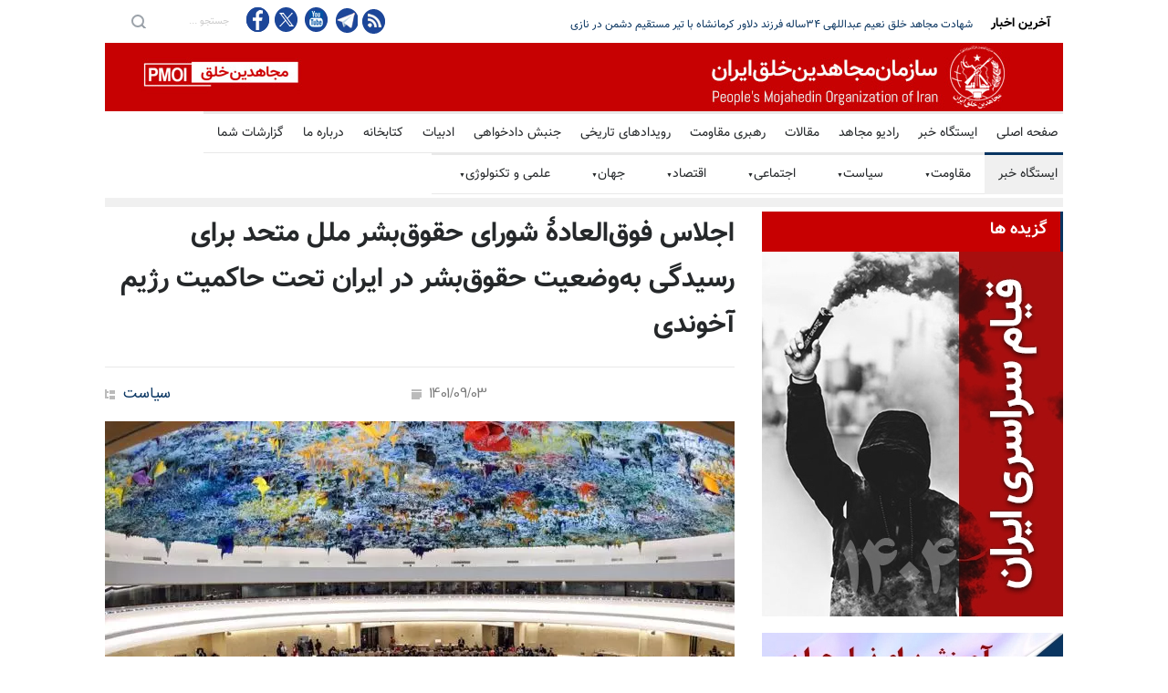

--- FILE ---
content_type: text/html
request_url: https://news.mojahedin.org/i/%D8%A2%D8%BA%D8%A7%D8%B2-%D8%A7%D8%AC%D9%84%D8%A7%D8%B3-%D9%81%D9%88%D9%82-%D8%A7%D9%84%D8%B9%D8%A7%D8%AF%D9%87%D9%94-%D8%B4%D9%88%D8%B1%D8%A7%DB%8C-%D8%AD%D9%82%D9%88%D9%82-%D8%A8%D8%B4%D8%B1-%D9%85%D9%84%D9%84--%D9%85%D8%AA%D8%AD%D8%AF-%D8%A8%D8%B1%D8%A7%DB%8C-%D8%B1%D8%B3%DB%8C%D8%AF%DA%AF%DB%8C-%D8%A8%D9%87-%D9%88%D8%B6%D8%B9%DB%8C%D8%AA-%D8%AD%D9%82%D9%88%D9%82-%D8%A8%D8%B4%D8%B1-%D8%A7%DB%8C%D8%B1%D8%A7%D9%86-%D8%AA%D8%AD%D8%AA-%D8%AD%D8%A7%DA%A9%D9%85%DB%8C%D8%AA-%D8%B1%DA%98%DB%8C%D9%85
body_size: 31033
content:
<!DOCTYPE html>
<html lang="fa">
<head>



    <title> &#x627;&#x62C;&#x644;&#x627;&#x633; &#x641;&#x648;&#x642;&#x200C;&#x627;&#x644;&#x639;&#x627;&#x62F;&#x647;&#x654; &#x634;&#x648;&#x631;&#x627;&#x6CC; &#x62D;&#x642;&#x648;&#x642;&#x200C;&#x628;&#x634;&#x631; &#x645;&#x644;&#x644; &#x645;&#x62A;&#x62D;&#x62F; &#x628;&#x631;&#x627;&#x6CC; &#x631;&#x633;&#x6CC;&#x62F;&#x6AF;&#x6CC; &#x628;&#x647;&#x200C;&#x648;&#x636;&#x639;&#x6CC;&#x62A; &#x62D;&#x642;&#x648;&#x642;&#x200C;&#x628;&#x634;&#x631; &#x62F;&#x631; &#x627;&#x6CC;&#x631;&#x627;&#x646; &#x62A;&#x62D;&#x62A; &#x62D;&#x627;&#x6A9;&#x645;&#x6CC;&#x62A; &#x631;&#x698;&#x6CC;&#x645; &#x622;&#x62E;&#x648;&#x646;&#x62F;&#x6CC; </title>
    <meta name="language" content="fa" />
    <meta name="robots" content="all" />
    <link rel="canonical" href="https://news.mojahedin.org/id/791f8aab-7957-4a6d-a8b6-31e7eb9a8e71" />
    <link href="https://image.mojahedin.org/images/2022/11/9fc9c808-2620-425c-bc33-cbe09613bc4b_690.webp" rel="image_src" />
    <meta content="https://image.mojahedin.org/images/2022/11/9fc9c808-2620-425c-bc33-cbe09613bc4b_690.webp" itemprop="image_url" />
    <meta http-equiv="Content-Type" content="text/html; charset=UTF-8" />
    <meta name="twitter:card" content="summary_large_image">
    <meta name="twitter:site" content="pmoiran">
    <meta name="twitter:creator" content="pmoiran">
    <meta name="twitter:image" content="https://image.mojahedin.org/images/2022/11/9fc9c808-2620-425c-bc33-cbe09613bc4b_690.webp">
    <meta name="twitter:title" content=" &#x627;&#x62C;&#x644;&#x627;&#x633; &#x641;&#x648;&#x642;&#x200C;&#x627;&#x644;&#x639;&#x627;&#x62F;&#x647;&#x654; &#x634;&#x648;&#x631;&#x627;&#x6CC; &#x62D;&#x642;&#x648;&#x642;&#x200C;&#x628;&#x634;&#x631; &#x645;&#x644;&#x644; &#x645;&#x62A;&#x62D;&#x62F; &#x628;&#x631;&#x627;&#x6CC; &#x631;&#x633;&#x6CC;&#x62F;&#x6AF;&#x6CC; &#x628;&#x647;&#x200C;&#x648;&#x636;&#x639;&#x6CC;&#x62A; &#x62D;&#x642;&#x648;&#x642;&#x200C;&#x628;&#x634;&#x631; &#x62F;&#x631; &#x627;&#x6CC;&#x631;&#x627;&#x646; &#x62A;&#x62D;&#x62A; &#x62D;&#x627;&#x6A9;&#x645;&#x6CC;&#x62A; &#x631;&#x698;&#x6CC;&#x645; &#x622;&#x62E;&#x648;&#x646;&#x62F;&#x6CC;" />
    <meta name="twitter:description" content=" &#x634;&#x648;&#x631;&#x627;&#x6CC; &#x62D;&#x642;&#x648;&#x642;&#x200C;&#x628;&#x634;&#x631; &#x645;&#x644;&#x644;&#x200C;&#x645;&#x62A;&#x62D;&#x62F;    &#x633;&#x631;&#x627;&#x646;&#x62C;&#x627;&#x645; &#x67E;&#x633; &#x627;&#x632; &#x642;&#x6CC;&#x627;&#x645; &#x645;&#x631;&#x62F;&#x645; &#x627;&#x6CC;&#x631;&#x627;&#x646; &#x648; &#x67E;&#x631;&#x62F;&#x627;&#x62E;&#x62A; &#x642;&#x6CC;&#x645;&#x62A; &#x633;&#x646;&#x6AF;&#x6CC;&#x646; &#x648; &#x62E;&#x648;&#x646;&#x6CC;&#x646; &#x62A;&#x634;&#x6A9;&#x6CC;&#x644; &#x6A9;&#x645;&#x6CC;&#x62A;&#x647;&#x654; &#x62D;&#x642;&#x6CC;&#x642;&#x62A;&#x200C;&#x6CC;&#x627;&#x628; &#x628;&#x6CC;&#x646;&#x200C;&#x627;&#x644;&#x645;&#x644;&#x644;&#x6CC; &#x631;&#x627; &#x628;&#x631;&#x627;&#x6CC; &#x631;&#x633;&#x6CC;&#x62F;&#x6AF;&#x6CC; &#x628;&#x647; &#x646;&#x642;&#x636; &#x62D;&#x642;&#x648;&#x642;&#x200C;&#x628;&#x634;&#x631; &#x648; &#x633;&#x631;&#x6A9;&#x648;&#x628; &#x648; &#x62C;&#x646;&#x627;&#x6CC;&#x62A;&#x200C;&#x647;&#x627;&#x6CC; &#x631;&#x698;&#x6CC;&#x645; &#x622;&#x62E;&#x648;&#x646;&#x62F;&#x6CC; &#x62A;&#x635;&#x648;&#x6CC;&#x628; &#x6A9;&#x631;&#x62F;.    &#x642;&#x637;&#x639;&#x646;&#x627;&#x645;&#x647; &#x627;&#x62C;&#x644;&#x627;&#x633; &#x627;&#x636;&#x637;&#x631;&#x627;&#x631;&#x6CC; &#x634;&#x648;&#x631;&#x627;&#x6CC; &#x62D;&#x642;&#x648;&#x642;&#x200C;&#x628;&#x634;&#x631;&#x60C; &#x636;&#x631;&#x648;&#x631;&#x62A; &#x62D;&#x633;&#x627;&#x628;&#x631;&#x633;&#x6CC; &#x627;&#x632; &#x631;&#x698;&#x6CC;&#x645; &#x627;&#x6CC;&#x631;&#x627;&#x646; &#x628;&#x647;&#x200C;&#x62E;&#x627;&#x637;&#x631; &#x646;&#x642;&#x636; &#x62D;&#x642;&#x648;&#x642; &#x628;&#x634;&#x631; &#x628;&#x647;&#x200C;&#x648;&#x6CC;&#x698;&#x647; &#x646;&#x642;&#x636; &#x62D;&#x642;&#x648;&#x642; &#x632;&#x646;&#x627;&#x646;&#x60C; &#x628;&#x627;&#x632;&#x62F;&#x627;&#x634;&#x62A;&#x647;&#x627;&#x6CC; &#x62E;&#x648;&#x62F;&#x633;&#x631;&#x627;&#x646;&#x647;&#x60C; &#x642;&#x62A;&#x644; &#x648; &#x646;&#x627;&#x67E;&#x62F;&#x6CC;&#x62F;&#x633;&#x627;&#x632;&#x6CC; &#x627;&#x62C;&#x628;&#x627;&#x631;&#x6CC;    &#x642;&#x637;&#x639;&#x646;&#x627;&#x645;&#x647; &#x628;&#x627; &#x6F2;&#x6F5;&#x631;&#x623;&#x6CC; &#x645;&#x648;&#x627;&#x641;&#x642;&#x60C; &#x6F1;&#x6F6;&#x631;&#x623;&#x6CC; &#x645;&#x645;&#x62A;&#x646;&#x639; &#x648; &#x6F6;&#x631;&#x623;&#x6CC; &#x645;&#x62E;&#x627;&#x644;&#x641; &#x62A;&#x635;&#x648;&#x6CC;&#x628; &#x634;&#x62F;    &#x686;&#x6CC;&#x646;&#x60C; &#x67E;&#x627;&#x6A9;&#x633;&#x62A;&#x627;&#x646;&#x60C; &#x6A9;&#x648;&#x628;&#x627;&#x60C; &#x627;&#x631;&#x6CC;&#x62A;&#x631;&#x647;&#x60C; &#x627;&#x631;&#x645;&#x646;&#x633;&#x62A;&#x627;&#x646;&#x60C; &#x648;&#x646;&#x632;&#x648;&#x626;&#x644;&#x627; &#x631;&#x623;&#x6CC; &#x645;&#x62E;&#x627;&#x644;&#x641; &#x62F;&#x627;&#x62F;&#x646;&#x62F;    &#x627;&#x645;&#x627;&#x631;&#x627;&#x62A;&#x60C; &#x642;&#x637;&#x631;&#x60C; &#x627;&#x646;&#x62F;&#x648;&#x646;&#x632;&#x6CC;&#x60C; &#x647;&#x646;&#x62F;&#x60C; &#x628;&#x631;&#x632;&#x6CC;&#x644;&#x60C; &#x642;&#x632;&#x627;&#x642;&#x633;&#x62A;&#x627;&#x646;&#x60C; &#x645;&#x627;&#x644;&#x632;&#x6CC;&#x60C; &#x645;&#x648;&#x631;&#x6CC;&#x62A;&#x627;&#x646;&#x6CC;&#x60C; &#x646;&#x627;&#x645;&#x6CC;&#x628;&#x6CC;&#x627;&#x60C; &#x633;&#x646;&#x6AF;&#x627;&#x644;&#x60C; &#x633;&#x648;&#x62F;&#x627;&#x646;&#x60C; &#x627;&#x632;&#x628;&#x6A9;&#x633;&#x62A;&#x627;&#x646;&#x60C; &#x628;&#x648;&#x644;&#x6CC;&#x648;&#x6CC;&#x60C; &#x633;&#x627;&#x62D;&#x644; &#x639;&#x627;&#x62C;&#x60C; &#x6A9;&#x627;&#x645;&#x631;&#x648;&#x646; &#x648; &#x645;&#x644;&#x627;&#x648;&#x6CC; &#x631;&#x623;&#x6CC; &#x645;&#x645;&#x62A;&#x646;&#x639; &#x62F;&#x627;&#x62F;&#x646;&#x62F;.    &#x62A;&#x628;&#x635;&#x631;&#x647; &#x67E;&#x6CC;&#x634;&#x646;&#x647;&#x627;&#x62F;&#x6CC; &#x686;&#x6CC;&#x646; &#x628;&#x647; &#x633;&#x648;&#x62F; &#x631;&#x698;&#x6CC;&#x645; &#x628;&#x627; &#x6F2;&#x6F5;&#x631;&#x623;&#x6CC; &#x645;&#x62E;&#x627;&#x644;&#x641;&#x60C; &#x6F1;&#x6F5;&#x645;&#x645;&#x62A;&#x646;&#x639; &#x648; &#x641;&#x642;&#x637; &#x6F6;&#x645;&#x648;&#x627;&#x641;&#x642; &#x631;&#x62F; &#x634;&#x62F;    &#x62E;&#x627;&#x646;&#x645; &#x631;&#x62C;&#x648;&#x6CC; &#x627;&#x632; &#x62A;&#x634;&#x6A9;&#x6CC;&#x644; &#x647;&#x6CC;&#x623;&#x62A; &#x62D;&#x642;&#x6CC;&#x642;&#x62A;&#x200C;&#x6CC;&#x627;&#x628; &#x628;&#x6CC;&#x646;&#x200C;&#x627;&#x644;&#x645;&#x644;&#x644;&#x6CC; &#x627;&#x633;&#x62A;&#x642;&#x628;&#x627;&#x644; &#x645;&#x6CC;&#x200C;&#x6A9;&#x646;&#x6CC;&#x645;    &#x628;&#x627;&#x632;&#x62F;&#x6CC;&#x62F; &#x627;&#x632; &#x632;&#x646;&#x62F;&#x627;&#x646;&#x647;&#x627;&#x6CC; &#x639;&#x644;&#x646;&#x6CC; &#x648; &#x645;&#x62E;&#x641;&#x6CC; &#x641;&#x627;&#x634;&#x6CC;&#x633;&#x645; &#x62F;&#x6CC;&#x646;&#x6CC; &#x62D;&#x627;&#x6A9;&#x645; &#x628;&#x631; &#x627;&#x6CC;&#x631;&#x627;&#x646; &#x628;&#x647;&#x200C;&#x648;&#x6CC;&#x698;&#x647; &#x632;&#x646;&#x62F;&#x627;&#x646;&#x647;&#x627;&#x6CC; &#x648;&#x632;&#x627;&#x631;&#x62A; &#x627;&#x637;&#x644;&#x627;&#x639;&#x627;&#x62A; &#x648; &#x646;&#x6CC;&#x631;&#x648;&#x6CC; &#x627;&#x646;&#x62A;&#x638;&#x627;&#x645;&#x6CC; &#x628;&#x633;&#x6CC;&#x627;&#x631; &#x636;&#x631;&#x648;&#x631;&#x6CC;&#x633;&#x62A;    &#x645;&#x631;&#x62F;&#x645; &#x648; &#x645;&#x642;&#x627;&#x648;&#x645;&#x62A; &#x627;&#x6CC;&#x631;&#x627;&#x646; &#x6F4;&#x62F;&#x647;&#x647; &#x628;&#x631; &#x627;&#x6CC;&#x646; &#x636;&#x631;&#x648;&#x631;&#x62A; &#x62A;&#x623;&#x6A9;&#x6CC;&#x62F; &#x6A9;&#x631;&#x62F;&#x646;&#x62F; &#x627;&#x645;&#x627; &#x633;&#x6CC;&#x627;&#x633;&#x62A; &#x645;&#x645;&#x627;&#x634;&#x627;&#x62A; &#x628;&#x647; &#x646;&#x641;&#x639; &#x631;&#x698;&#x6CC;&#x645; &#x636;&#x62F;&#x628;&#x634;&#x631;&#x6CC; &#x645;&#x645;&#x627;&#x646;&#x639;&#x62A; &#x6A9;&#x631;&#x62F;    &#x647;&#x6CC;&#x623;&#x62A; &#x62D;&#x642;&#x6CC;&#x642;&#x62A;&#x200C;&#x6CC;&#x627;&#x628; &#x647;&#x645;&#x200C;&#x686;&#x646;&#x6CC;&#x646; &#x628;&#x627;&#x6CC;&#x62F; &#x628;&#x647; &#x642;&#x62A;&#x644;&#x200C;&#x639;&#x627;&#x645; &#x632;&#x646;&#x62F;&#x627;&#x646;&#x6CC;&#x627;&#x646; &#x633;&#x6CC;&#x627;&#x633;&#x6CC; &#x627;&#x647;&#x62A;&#x645;&#x627;&#x645; &#x628;&#x648;&#x631;&#x632;&#x62F;    &#x627;&#x639;&#x62A;&#x631;&#x627;&#x636; &#x646;&#x645;&#x627;&#x6CC;&#x646;&#x62F;&#x647; &#x631;&#x698;&#x6CC;&#x645; &#x628;&#x647; &#x645;&#x6CC;&#x632;&#x628;&#x627;&#x646;&#x6CC; &#x645;&#x648;&#x647;&#x648;&#x645; &#x6A9;&#x634;&#x648;&#x631;&#x647;&#x627;&#x6CC; &#x627;&#x631;&#x648;&#x67E;&#x627;&#x6CC;&#x6CC; &#x627;&#x632; &#x6AF;&#x631;&#x648;&#x647;&#x200C;&#x647;&#x627;&#x6CC; &#x62A;&#x631;&#x648;&#x631;&#x6CC;&#x633;&#x62A;&#x6CC; &#x6A9;&#x647; &#x628;&#x6CC;&#x634; &#x627;&#x632; &#x6F1;&#x6F7;&#x647;&#x632;&#x627;&#x631; &#x631;&#x698;&#x6CC;&#x645;&#x6CC; &#x631;&#x627; &#x62A;&#x631;&#x648;&#x631; &#x6A9;&#x631;&#x62F;&#x646;&#x62F;    &#x634;&#x6A9;&#x648;&#x647; &#x648; &#x634;&#x6A9;&#x627;&#x6CC;&#x62A; &#x646;&#x645;&#x627;&#x6CC;&#x646;&#x62F;&#x647; &#x631;&#x698;&#x6CC;&#x645; &#x62F;&#x631;&#x645;&#x627;&#x646;&#x62F;&#x647; &#x628;&#x647;&#x200C;&#x648;&#x6CC;&#x698;&#x647; &#x627;&#x632; &#x627;&#x646;&#x62A;&#x634;&#x627;&#x631; &#x627;&#x637;&#x644;&#x627;&#x639;&#x627;&#x62A; &#x646;&#x627;&#x62F;&#x631;&#x633;&#x62A;    &#x62E;&#x634;&#x648;&#x646;&#x62A; &#x648; &#x622;&#x645;&#x648;&#x632;&#x634; &#x633;&#x627;&#x62E;&#x62A; &#x6A9;&#x648;&#x6A9;&#x62A;&#x644; &#x645;&#x648;&#x644;&#x648;&#x62A;&#x648;&#x641; &#x62F;&#x631; &#x647;&#x641;&#x62A;&#x647;&#x200C;&#x647;&#x627;&#x6CC; &#x627;&#x62E;&#x6CC;&#x631; &#x6A9;&#x647; &#x645;&#x646;&#x62C;&#x631; &#x628;&#x647; &#x6A9;&#x634;&#x62A;&#x647; &#x634;&#x62F;&#x646; &#x628;&#x6CC;&#x634; &#x627;&#x632; &#x62F;&#x647;&#x647;&#x627; &#x627;&#x641;&#x633;&#x631; &#x646;&#x6CC;&#x631;&#x648;&#x6CC; &#x627;&#x646;&#x62A;&#x638;&#x627;&#x645;&#x6CC; &#x648; &#x632;&#x62E;&#x645;&#x6CC; &#x634;&#x62F;&#x646; &#x647;&#x632;&#x627;&#x631;&#x627;&#x646; &#x646;&#x641;&#x631; &#x627;&#x632; &#x622;&#x646;&#x647;&#x627; &#x634;&#x62F;&#x647; &#x627;&#x633;&#x62A;         &#x634;&#x648;&#x631;&#x627;&#x6CC; &#x62D;&#x642;&#x648;&#x642;&#x200C;&#x628;&#x634;&#x631; &#x645;&#x644;&#x644;&#x200C;&#x645;&#x62A;&#x62D;&#x62F; &#x62F;&#x631; &#x62C;&#x644;&#x633;&#x647; &#x641;&#x648;&#x642;&#x200C;&#x627;&#x644;&#x639;&#x627;&#x62F;&#x647; &#x62E;&#x648;&#x62F; &#x642;&#x637;&#x639;&#x646;&#x627;&#x645;&#x647; &#x627;&#x631;&#x627;&#x626;&#x647; &#x634;&#x62F;&#x647; &#x62A;&#x648;&#x633;&#x637; &#x6A9;&#x634;&#x648;&#x631;&#x647;&#x627;&#x6CC; &#x622;&#x644;&#x645;&#x627;&#x646; &#x648; &#x627;&#x6CC;&#x633;&#x644;&#x646;&#x62F; &#x631;&#x627; &#x639;&#x644;&#x6CC;&#x647; &#x646;&#x642;&#x636; &#x641;&#x627;&#x62D;&#x634; &#x62D;&#x642;&#x648;&#x642;&#x200C;&#x628;&#x634;&#x631; &#x648; &#x633;&#x631;&#x6A9;&#x648;&#x628; &#x642;&#x6CC;&#x627;&#x645;&#x200C;&#x6A9;&#x646;&#x646;&#x62F;&#x6AF;&#x627;&#x646; &#x62F;&#x631; &#x627;&#x6CC;&#x631;&#x627;&#x646; &#x648; &#x62A;&#x634;&#x6A9;&#x6CC;&#x644; &#x6CC;&#x6A9; &#x647;&#x6CC;&#x623;&#x62A; &#x62D;&#x642;&#x6CC;&#x642;&#x62A;&#x200C;&#x6CC;&#x627;&#x628; &#x628;&#x6CC;&#x646;&#x200C;&#x627;&#x644;&#x645;&#x644;&#x644;&#x6CC; &#x628;&#x631;&#x627;&#x6CC; &#x631;&#x633;&#x6CC;&#x62F;&#x6AF;&#x6CC; &#x628;&#x647; &#x633;&#x631;&#x6A9;&#x648;&#x628; &#x642;&#x6CC;&#x627;&#x645; &#x645;&#x631;&#x62F;&#x645; &#x627;&#x6CC;&#x631;&#x627;&#x646; &#x627;&#x632; &#x6F2;&#x6F5;&#x634;&#x647;&#x631;&#x6CC;&#x648;&#x631; &#x6F1;&#x6F4;&#x6F0;&#x6F1; &#x628;&#x647; &#x62A;&#x635;&#x648;&#x6CC;&#x628; &#x631;&#x633;&#x627;&#x646;&#x62F;.    &#x627;&#x6CC;&#x646; &#x642;&#x637;&#x639;&#x646;&#x627;&#x645;&#x647; &#x628;&#x627; &#x6F2;&#x6F5; &#x631;&#x623;&#x6CC; &#x645;&#x62B;&#x628;&#x62A; &#x648; &#x6F6; &#x631;&#x623;&#x6CC; &#x645;&#x646;&#x641;&#x6CC; &#x6CC;&#x639;&#x646;&#x6CC; &#x628;&#x627; &#x627;&#x6A9;&#x62B;&#x631;&#x6CC;&#x62A; &#x645;&#x637;&#x644;&#x642; &#x6A9;&#x634;&#x648;&#x631;&#x647;&#x627;&#x6CC; &#x639;&#x636;&#x648; &#x634;&#x648;&#x631;&#x627;&#x6CC; &#x62D;&#x642;&#x648;&#x642;&#x200C;&#x628;&#x634;&#x631; &#x628;&#x647; &#x62A;&#x635;&#x648;&#x6CC;&#x628; &#x631;&#x633;&#x6CC;&#x62F;. &#x62A;&#x644;&#x627;&#x634;&#x647;&#x627;&#x6CC; &#x631;&#x698;&#x6CC;&#x645; &#x622;&#x62E;&#x648;&#x646;&#x62F;&#x647;&#x627; &#x648; &#x645;&#x62A;&#x62D;&#x62F;&#x627;&#x646;&#x634; &#x628;&#x631;&#x627;&#x6CC; &#x62A;&#x63A;&#x6CC;&#x6CC;&#x631; &#x645;&#x62A;&#x646; &#x627;&#x6CC;&#x646; &#x642;&#x637;&#x639;&#x646;&#x627;&#x645;&#x647; &#x648; &#x62D;&#x630;&#x641; &#x628;&#x646;&#x62F; &#x645;&#x631;&#x628;&#x648;&#x637; &#x628;&#x647; &#x62A;&#x634;&#x6A9;&#x6CC;&#x644; &#x647;&#x6CC;&#x623;&#x62A; &#x62D;&#x642;&#x6CC;&#x642;&#x62A;&#x200C;&#x6CC;&#x627;&#x628; &#x628;&#x6CC;&#x646;&#x200C;&#x627;&#x644;&#x645;&#x644;&#x644;&#x6CC; &#x628;&#x627; &#x627;&#x6A9;&#x62B;&#x631;&#x6CC;&#x62A; &#x642;&#x627;&#x637;&#x639; &#x622;&#x631;&#x627; &#x631;&#x62F; &#x634;&#x62F; &#x648; &#x628;&#x647; &#x6CC;&#x6A9; &#x634;&#x6A9;&#x633;&#x62A; &#x645;&#x636;&#x627;&#x639;&#x641; &#x628;&#x631;&#x627;&#x6CC; &#x631;&#x698;&#x6CC;&#x645; &#x62A;&#x628;&#x62F;&#x6CC;&#x644; &#x634;&#x62F;.    &#x62F;&#x631; &#x627;&#x6CC;&#x646; &#x642;&#x637;&#x639;&#x646;&#x627;&#x645;&#x647; &#x622;&#x645;&#x62F;&#x647; &#x627;&#x633;&#x62A;: &#x200C;    - &#x628;&#x627; &#x62A;&#x648;&#x62C;&#x647; &#x628;&#x647; &#x627;&#x628;&#x631;&#x627;&#x632; &#x646;&#x6AF;&#x631;&#x627;&#x646;&#x6CC; &#x627;&#x632; &#x648;&#x636;&#x639;&#x6CC;&#x62A; &#x62D;&#x642;&#x648;&#x642;&#x200C;&#x628;&#x634;&#x631;" />
    <meta name="twitter:url" content="https://news.mojahedin.org/id/791f8aab-7957-4a6d-a8b6-31e7eb9a8e71" />
    <meta property="og:image" content="https://image.mojahedin.org/images/2022/11/9fc9c808-2620-425c-bc33-cbe09613bc4b_690.webp" />
    <meta property="og:title" content=" &#x627;&#x62C;&#x644;&#x627;&#x633; &#x641;&#x648;&#x642;&#x200C;&#x627;&#x644;&#x639;&#x627;&#x62F;&#x647;&#x654; &#x634;&#x648;&#x631;&#x627;&#x6CC; &#x62D;&#x642;&#x648;&#x642;&#x200C;&#x628;&#x634;&#x631; &#x645;&#x644;&#x644; &#x645;&#x62A;&#x62D;&#x62F; &#x628;&#x631;&#x627;&#x6CC; &#x631;&#x633;&#x6CC;&#x62F;&#x6AF;&#x6CC; &#x628;&#x647;&#x200C;&#x648;&#x636;&#x639;&#x6CC;&#x62A; &#x62D;&#x642;&#x648;&#x642;&#x200C;&#x628;&#x634;&#x631; &#x62F;&#x631; &#x627;&#x6CC;&#x631;&#x627;&#x646; &#x62A;&#x62D;&#x62A; &#x62D;&#x627;&#x6A9;&#x645;&#x6CC;&#x62A; &#x631;&#x698;&#x6CC;&#x645; &#x622;&#x62E;&#x648;&#x646;&#x62F;&#x6CC;" />
    <meta property="og:type" content="article" />
    <meta property="og:site_name" content="mojahedin.org" />
    <meta property="og:description" content=" &#x634;&#x648;&#x631;&#x627;&#x6CC; &#x62D;&#x642;&#x648;&#x642;&#x200C;&#x628;&#x634;&#x631; &#x645;&#x644;&#x644;&#x200C;&#x645;&#x62A;&#x62D;&#x62F;    &#x633;&#x631;&#x627;&#x646;&#x62C;&#x627;&#x645; &#x67E;&#x633; &#x627;&#x632; &#x642;&#x6CC;&#x627;&#x645; &#x645;&#x631;&#x62F;&#x645; &#x627;&#x6CC;&#x631;&#x627;&#x646; &#x648; &#x67E;&#x631;&#x62F;&#x627;&#x62E;&#x62A; &#x642;&#x6CC;&#x645;&#x62A; &#x633;&#x646;&#x6AF;&#x6CC;&#x646; &#x648; &#x62E;&#x648;&#x646;&#x6CC;&#x646; &#x62A;&#x634;&#x6A9;&#x6CC;&#x644; &#x6A9;&#x645;&#x6CC;&#x62A;&#x647;&#x654; &#x62D;&#x642;&#x6CC;&#x642;&#x62A;&#x200C;&#x6CC;&#x627;&#x628; &#x628;&#x6CC;&#x646;&#x200C;&#x627;&#x644;&#x645;&#x644;&#x644;&#x6CC; &#x631;&#x627; &#x628;&#x631;&#x627;&#x6CC; &#x631;&#x633;&#x6CC;&#x62F;&#x6AF;&#x6CC; &#x628;&#x647; &#x646;&#x642;&#x636; &#x62D;&#x642;&#x648;&#x642;&#x200C;&#x628;&#x634;&#x631; &#x648; &#x633;&#x631;&#x6A9;&#x648;&#x628; &#x648; &#x62C;&#x646;&#x627;&#x6CC;&#x62A;&#x200C;&#x647;&#x627;&#x6CC; &#x631;&#x698;&#x6CC;&#x645; &#x622;&#x62E;&#x648;&#x646;&#x62F;&#x6CC; &#x62A;&#x635;&#x648;&#x6CC;&#x628; &#x6A9;&#x631;&#x62F;.    &#x642;&#x637;&#x639;&#x646;&#x627;&#x645;&#x647; &#x627;&#x62C;&#x644;&#x627;&#x633; &#x627;&#x636;&#x637;&#x631;&#x627;&#x631;&#x6CC; &#x634;&#x648;&#x631;&#x627;&#x6CC; &#x62D;&#x642;&#x648;&#x642;&#x200C;&#x628;&#x634;&#x631;&#x60C; &#x636;&#x631;&#x648;&#x631;&#x62A; &#x62D;&#x633;&#x627;&#x628;&#x631;&#x633;&#x6CC; &#x627;&#x632; &#x631;&#x698;&#x6CC;&#x645; &#x627;&#x6CC;&#x631;&#x627;&#x646; &#x628;&#x647;&#x200C;&#x62E;&#x627;&#x637;&#x631; &#x646;&#x642;&#x636; &#x62D;&#x642;&#x648;&#x642; &#x628;&#x634;&#x631; &#x628;&#x647;&#x200C;&#x648;&#x6CC;&#x698;&#x647; &#x646;&#x642;&#x636; &#x62D;&#x642;&#x648;&#x642; &#x632;&#x646;&#x627;&#x646;&#x60C; &#x628;&#x627;&#x632;&#x62F;&#x627;&#x634;&#x62A;&#x647;&#x627;&#x6CC; &#x62E;&#x648;&#x62F;&#x633;&#x631;&#x627;&#x646;&#x647;&#x60C; &#x642;&#x62A;&#x644; &#x648; &#x646;&#x627;&#x67E;&#x62F;&#x6CC;&#x62F;&#x633;&#x627;&#x632;&#x6CC; &#x627;&#x62C;&#x628;&#x627;&#x631;&#x6CC;    &#x642;&#x637;&#x639;&#x646;&#x627;&#x645;&#x647; &#x628;&#x627; &#x6F2;&#x6F5;&#x631;&#x623;&#x6CC; &#x645;&#x648;&#x627;&#x641;&#x642;&#x60C; &#x6F1;&#x6F6;&#x631;&#x623;&#x6CC; &#x645;&#x645;&#x62A;&#x646;&#x639; &#x648; &#x6F6;&#x631;&#x623;&#x6CC; &#x645;&#x62E;&#x627;&#x644;&#x641; &#x62A;&#x635;&#x648;&#x6CC;&#x628; &#x634;&#x62F;    &#x686;&#x6CC;&#x646;&#x60C; &#x67E;&#x627;&#x6A9;&#x633;&#x62A;&#x627;&#x646;&#x60C; &#x6A9;&#x648;&#x628;&#x627;&#x60C; &#x627;&#x631;&#x6CC;&#x62A;&#x631;&#x647;&#x60C; &#x627;&#x631;&#x645;&#x646;&#x633;&#x62A;&#x627;&#x646;&#x60C; &#x648;&#x646;&#x632;&#x648;&#x626;&#x644;&#x627; &#x631;&#x623;&#x6CC; &#x645;&#x62E;&#x627;&#x644;&#x641; &#x62F;&#x627;&#x62F;&#x646;&#x62F;    &#x627;&#x645;&#x627;&#x631;&#x627;&#x62A;&#x60C; &#x642;&#x637;&#x631;&#x60C; &#x627;&#x646;&#x62F;&#x648;&#x646;&#x632;&#x6CC;&#x60C; &#x647;&#x646;&#x62F;&#x60C; &#x628;&#x631;&#x632;&#x6CC;&#x644;&#x60C; &#x642;&#x632;&#x627;&#x642;&#x633;&#x62A;&#x627;&#x646;&#x60C; &#x645;&#x627;&#x644;&#x632;&#x6CC;&#x60C; &#x645;&#x648;&#x631;&#x6CC;&#x62A;&#x627;&#x646;&#x6CC;&#x60C; &#x646;&#x627;&#x645;&#x6CC;&#x628;&#x6CC;&#x627;&#x60C; &#x633;&#x646;&#x6AF;&#x627;&#x644;&#x60C; &#x633;&#x648;&#x62F;&#x627;&#x646;&#x60C; &#x627;&#x632;&#x628;&#x6A9;&#x633;&#x62A;&#x627;&#x646;&#x60C; &#x628;&#x648;&#x644;&#x6CC;&#x648;&#x6CC;&#x60C; &#x633;&#x627;&#x62D;&#x644; &#x639;&#x627;&#x62C;&#x60C; &#x6A9;&#x627;&#x645;&#x631;&#x648;&#x646; &#x648; &#x645;&#x644;&#x627;&#x648;&#x6CC; &#x631;&#x623;&#x6CC; &#x645;&#x645;&#x62A;&#x646;&#x639; &#x62F;&#x627;&#x62F;&#x646;&#x62F;.    &#x62A;&#x628;&#x635;&#x631;&#x647; &#x67E;&#x6CC;&#x634;&#x646;&#x647;&#x627;&#x62F;&#x6CC; &#x686;&#x6CC;&#x646; &#x628;&#x647; &#x633;&#x648;&#x62F; &#x631;&#x698;&#x6CC;&#x645; &#x628;&#x627; &#x6F2;&#x6F5;&#x631;&#x623;&#x6CC; &#x645;&#x62E;&#x627;&#x644;&#x641;&#x60C; &#x6F1;&#x6F5;&#x645;&#x645;&#x62A;&#x646;&#x639; &#x648; &#x641;&#x642;&#x637; &#x6F6;&#x645;&#x648;&#x627;&#x641;&#x642; &#x631;&#x62F; &#x634;&#x62F;    &#x62E;&#x627;&#x646;&#x645; &#x631;&#x62C;&#x648;&#x6CC; &#x627;&#x632; &#x62A;&#x634;&#x6A9;&#x6CC;&#x644; &#x647;&#x6CC;&#x623;&#x62A; &#x62D;&#x642;&#x6CC;&#x642;&#x62A;&#x200C;&#x6CC;&#x627;&#x628; &#x628;&#x6CC;&#x646;&#x200C;&#x627;&#x644;&#x645;&#x644;&#x644;&#x6CC; &#x627;&#x633;&#x62A;&#x642;&#x628;&#x627;&#x644; &#x645;&#x6CC;&#x200C;&#x6A9;&#x646;&#x6CC;&#x645;    &#x628;&#x627;&#x632;&#x62F;&#x6CC;&#x62F; &#x627;&#x632; &#x632;&#x646;&#x62F;&#x627;&#x646;&#x647;&#x627;&#x6CC; &#x639;&#x644;&#x646;&#x6CC; &#x648; &#x645;&#x62E;&#x641;&#x6CC; &#x641;&#x627;&#x634;&#x6CC;&#x633;&#x645; &#x62F;&#x6CC;&#x646;&#x6CC; &#x62D;&#x627;&#x6A9;&#x645; &#x628;&#x631; &#x627;&#x6CC;&#x631;&#x627;&#x646; &#x628;&#x647;&#x200C;&#x648;&#x6CC;&#x698;&#x647; &#x632;&#x646;&#x62F;&#x627;&#x646;&#x647;&#x627;&#x6CC; &#x648;&#x632;&#x627;&#x631;&#x62A; &#x627;&#x637;&#x644;&#x627;&#x639;&#x627;&#x62A; &#x648; &#x646;&#x6CC;&#x631;&#x648;&#x6CC; &#x627;&#x646;&#x62A;&#x638;&#x627;&#x645;&#x6CC; &#x628;&#x633;&#x6CC;&#x627;&#x631; &#x636;&#x631;&#x648;&#x631;&#x6CC;&#x633;&#x62A;    &#x645;&#x631;&#x62F;&#x645; &#x648; &#x645;&#x642;&#x627;&#x648;&#x645;&#x62A; &#x627;&#x6CC;&#x631;&#x627;&#x646; &#x6F4;&#x62F;&#x647;&#x647; &#x628;&#x631; &#x627;&#x6CC;&#x646; &#x636;&#x631;&#x648;&#x631;&#x62A; &#x62A;&#x623;&#x6A9;&#x6CC;&#x62F; &#x6A9;&#x631;&#x62F;&#x646;&#x62F; &#x627;&#x645;&#x627; &#x633;&#x6CC;&#x627;&#x633;&#x62A; &#x645;&#x645;&#x627;&#x634;&#x627;&#x62A; &#x628;&#x647; &#x646;&#x641;&#x639; &#x631;&#x698;&#x6CC;&#x645; &#x636;&#x62F;&#x628;&#x634;&#x631;&#x6CC; &#x645;&#x645;&#x627;&#x646;&#x639;&#x62A; &#x6A9;&#x631;&#x62F;    &#x647;&#x6CC;&#x623;&#x62A; &#x62D;&#x642;&#x6CC;&#x642;&#x62A;&#x200C;&#x6CC;&#x627;&#x628; &#x647;&#x645;&#x200C;&#x686;&#x646;&#x6CC;&#x646; &#x628;&#x627;&#x6CC;&#x62F; &#x628;&#x647; &#x642;&#x62A;&#x644;&#x200C;&#x639;&#x627;&#x645; &#x632;&#x646;&#x62F;&#x627;&#x646;&#x6CC;&#x627;&#x646; &#x633;&#x6CC;&#x627;&#x633;&#x6CC; &#x627;&#x647;&#x62A;&#x645;&#x627;&#x645; &#x628;&#x648;&#x631;&#x632;&#x62F;    &#x627;&#x639;&#x62A;&#x631;&#x627;&#x636; &#x646;&#x645;&#x627;&#x6CC;&#x646;&#x62F;&#x647; &#x631;&#x698;&#x6CC;&#x645; &#x628;&#x647; &#x645;&#x6CC;&#x632;&#x628;&#x627;&#x646;&#x6CC; &#x645;&#x648;&#x647;&#x648;&#x645; &#x6A9;&#x634;&#x648;&#x631;&#x647;&#x627;&#x6CC; &#x627;&#x631;&#x648;&#x67E;&#x627;&#x6CC;&#x6CC; &#x627;&#x632; &#x6AF;&#x631;&#x648;&#x647;&#x200C;&#x647;&#x627;&#x6CC; &#x62A;&#x631;&#x648;&#x631;&#x6CC;&#x633;&#x62A;&#x6CC; &#x6A9;&#x647; &#x628;&#x6CC;&#x634; &#x627;&#x632; &#x6F1;&#x6F7;&#x647;&#x632;&#x627;&#x631; &#x631;&#x698;&#x6CC;&#x645;&#x6CC; &#x631;&#x627; &#x62A;&#x631;&#x648;&#x631; &#x6A9;&#x631;&#x62F;&#x646;&#x62F;    &#x634;&#x6A9;&#x648;&#x647; &#x648; &#x634;&#x6A9;&#x627;&#x6CC;&#x62A; &#x646;&#x645;&#x627;&#x6CC;&#x646;&#x62F;&#x647; &#x631;&#x698;&#x6CC;&#x645; &#x62F;&#x631;&#x645;&#x627;&#x646;&#x62F;&#x647; &#x628;&#x647;&#x200C;&#x648;&#x6CC;&#x698;&#x647; &#x627;&#x632; &#x627;&#x646;&#x62A;&#x634;&#x627;&#x631; &#x627;&#x637;&#x644;&#x627;&#x639;&#x627;&#x62A; &#x646;&#x627;&#x62F;&#x631;&#x633;&#x62A;    &#x62E;&#x634;&#x648;&#x646;&#x62A; &#x648; &#x622;&#x645;&#x648;&#x632;&#x634; &#x633;&#x627;&#x62E;&#x62A; &#x6A9;&#x648;&#x6A9;&#x62A;&#x644; &#x645;&#x648;&#x644;&#x648;&#x62A;&#x648;&#x641; &#x62F;&#x631; &#x647;&#x641;&#x62A;&#x647;&#x200C;&#x647;&#x627;&#x6CC; &#x627;&#x62E;&#x6CC;&#x631; &#x6A9;&#x647; &#x645;&#x646;&#x62C;&#x631; &#x628;&#x647; &#x6A9;&#x634;&#x62A;&#x647; &#x634;&#x62F;&#x646; &#x628;&#x6CC;&#x634; &#x627;&#x632; &#x62F;&#x647;&#x647;&#x627; &#x627;&#x641;&#x633;&#x631; &#x646;&#x6CC;&#x631;&#x648;&#x6CC; &#x627;&#x646;&#x62A;&#x638;&#x627;&#x645;&#x6CC; &#x648; &#x632;&#x62E;&#x645;&#x6CC; &#x634;&#x62F;&#x646; &#x647;&#x632;&#x627;&#x631;&#x627;&#x646; &#x646;&#x641;&#x631; &#x627;&#x632; &#x622;&#x646;&#x647;&#x627; &#x634;&#x62F;&#x647; &#x627;&#x633;&#x62A;         &#x634;&#x648;&#x631;&#x627;&#x6CC; &#x62D;&#x642;&#x648;&#x642;&#x200C;&#x628;&#x634;&#x631; &#x645;&#x644;&#x644;&#x200C;&#x645;&#x62A;&#x62D;&#x62F; &#x62F;&#x631; &#x62C;&#x644;&#x633;&#x647; &#x641;&#x648;&#x642;&#x200C;&#x627;&#x644;&#x639;&#x627;&#x62F;&#x647; &#x62E;&#x648;&#x62F; &#x642;&#x637;&#x639;&#x646;&#x627;&#x645;&#x647; &#x627;&#x631;&#x627;&#x626;&#x647; &#x634;&#x62F;&#x647; &#x62A;&#x648;&#x633;&#x637; &#x6A9;&#x634;&#x648;&#x631;&#x647;&#x627;&#x6CC; &#x622;&#x644;&#x645;&#x627;&#x646; &#x648; &#x627;&#x6CC;&#x633;&#x644;&#x646;&#x62F; &#x631;&#x627; &#x639;&#x644;&#x6CC;&#x647; &#x646;&#x642;&#x636; &#x641;&#x627;&#x62D;&#x634; &#x62D;&#x642;&#x648;&#x642;&#x200C;&#x628;&#x634;&#x631; &#x648; &#x633;&#x631;&#x6A9;&#x648;&#x628; &#x642;&#x6CC;&#x627;&#x645;&#x200C;&#x6A9;&#x646;&#x646;&#x62F;&#x6AF;&#x627;&#x646; &#x62F;&#x631; &#x627;&#x6CC;&#x631;&#x627;&#x646; &#x648; &#x62A;&#x634;&#x6A9;&#x6CC;&#x644; &#x6CC;&#x6A9; &#x647;&#x6CC;&#x623;&#x62A; &#x62D;&#x642;&#x6CC;&#x642;&#x62A;&#x200C;&#x6CC;&#x627;&#x628; &#x628;&#x6CC;&#x646;&#x200C;&#x627;&#x644;&#x645;&#x644;&#x644;&#x6CC; &#x628;&#x631;&#x627;&#x6CC; &#x631;&#x633;&#x6CC;&#x62F;&#x6AF;&#x6CC; &#x628;&#x647; &#x633;&#x631;&#x6A9;&#x648;&#x628; &#x642;&#x6CC;&#x627;&#x645; &#x645;&#x631;&#x62F;&#x645; &#x627;&#x6CC;&#x631;&#x627;&#x646; &#x627;&#x632; &#x6F2;&#x6F5;&#x634;&#x647;&#x631;&#x6CC;&#x648;&#x631; &#x6F1;&#x6F4;&#x6F0;&#x6F1; &#x628;&#x647; &#x62A;&#x635;&#x648;&#x6CC;&#x628; &#x631;&#x633;&#x627;&#x646;&#x62F;.    &#x627;&#x6CC;&#x646; &#x642;&#x637;&#x639;&#x646;&#x627;&#x645;&#x647; &#x628;&#x627; &#x6F2;&#x6F5; &#x631;&#x623;&#x6CC; &#x645;&#x62B;&#x628;&#x62A; &#x648; &#x6F6; &#x631;&#x623;&#x6CC; &#x645;&#x646;&#x641;&#x6CC; &#x6CC;&#x639;&#x646;&#x6CC; &#x628;&#x627; &#x627;&#x6A9;&#x62B;&#x631;&#x6CC;&#x62A; &#x645;&#x637;&#x644;&#x642; &#x6A9;&#x634;&#x648;&#x631;&#x647;&#x627;&#x6CC; &#x639;&#x636;&#x648; &#x634;&#x648;&#x631;&#x627;&#x6CC; &#x62D;&#x642;&#x648;&#x642;&#x200C;&#x628;&#x634;&#x631; &#x628;&#x647; &#x62A;&#x635;&#x648;&#x6CC;&#x628; &#x631;&#x633;&#x6CC;&#x62F;. &#x62A;&#x644;&#x627;&#x634;&#x647;&#x627;&#x6CC; &#x631;&#x698;&#x6CC;&#x645; &#x622;&#x62E;&#x648;&#x646;&#x62F;&#x647;&#x627; &#x648; &#x645;&#x62A;&#x62D;&#x62F;&#x627;&#x646;&#x634; &#x628;&#x631;&#x627;&#x6CC; &#x62A;&#x63A;&#x6CC;&#x6CC;&#x631; &#x645;&#x62A;&#x646; &#x627;&#x6CC;&#x646; &#x642;&#x637;&#x639;&#x646;&#x627;&#x645;&#x647; &#x648; &#x62D;&#x630;&#x641; &#x628;&#x646;&#x62F; &#x645;&#x631;&#x628;&#x648;&#x637; &#x628;&#x647; &#x62A;&#x634;&#x6A9;&#x6CC;&#x644; &#x647;&#x6CC;&#x623;&#x62A; &#x62D;&#x642;&#x6CC;&#x642;&#x62A;&#x200C;&#x6CC;&#x627;&#x628; &#x628;&#x6CC;&#x646;&#x200C;&#x627;&#x644;&#x645;&#x644;&#x644;&#x6CC; &#x628;&#x627; &#x627;&#x6A9;&#x62B;&#x631;&#x6CC;&#x62A; &#x642;&#x627;&#x637;&#x639; &#x622;&#x631;&#x627; &#x631;&#x62F; &#x634;&#x62F; &#x648; &#x628;&#x647; &#x6CC;&#x6A9; &#x634;&#x6A9;&#x633;&#x62A; &#x645;&#x636;&#x627;&#x639;&#x641; &#x628;&#x631;&#x627;&#x6CC; &#x631;&#x698;&#x6CC;&#x645; &#x62A;&#x628;&#x62F;&#x6CC;&#x644; &#x634;&#x62F;.    &#x62F;&#x631; &#x627;&#x6CC;&#x646; &#x642;&#x637;&#x639;&#x646;&#x627;&#x645;&#x647; &#x622;&#x645;&#x62F;&#x647; &#x627;&#x633;&#x62A;: &#x200C;    - &#x628;&#x627; &#x62A;&#x648;&#x62C;&#x647; &#x628;&#x647; &#x627;&#x628;&#x631;&#x627;&#x632; &#x646;&#x6AF;&#x631;&#x627;&#x646;&#x6CC; &#x627;&#x632; &#x648;&#x636;&#x639;&#x6CC;&#x62A; &#x62D;&#x642;&#x648;&#x642;&#x200C;&#x628;&#x634;&#x631;" />
    <meta property="og:url" content="https://news.mojahedin.org/id/791f8aab-7957-4a6d-a8b6-31e7eb9a8e71" />

    <meta charset="UTF-8" />
    <meta name="viewport" content="width=device-width, initial-scale=1, maximum-scale=1.2" />
    <meta name="format-detection" content="telephone=no" />
    <meta name="keywords" content="سازمان مجاهدین خلق ایران, مجاهدین" />
    <meta name="description" content=" &#x634;&#x648;&#x631;&#x627;&#x6CC; &#x62D;&#x642;&#x648;&#x642;&#x200C;&#x628;&#x634;&#x631; &#x645;&#x644;&#x644;&#x200C;&#x645;&#x62A;&#x62D;&#x62F;    &#x633;&#x631;&#x627;&#x646;&#x62C;&#x627;&#x645; &#x67E;&#x633; &#x627;&#x632; &#x642;&#x6CC;&#x627;&#x645; &#x645;&#x631;&#x62F;&#x645; &#x627;&#x6CC;&#x631;&#x627;&#x646; &#x648; &#x67E;&#x631;&#x62F;&#x627;&#x62E;&#x62A; &#x642;&#x6CC;&#x645;&#x62A; &#x633;&#x646;&#x6AF;&#x6CC;&#x646; &#x648; &#x62E;&#x648;&#x646;&#x6CC;&#x646; &#x62A;&#x634;&#x6A9;&#x6CC;&#x644; &#x6A9;&#x645;&#x6CC;&#x62A;&#x647;&#x654; &#x62D;&#x642;&#x6CC;&#x642;&#x62A;&#x200C;&#x6CC;&#x627;&#x628; &#x628;&#x6CC;&#x646;&#x200C;&#x627;&#x644;&#x645;&#x644;&#x644;&#x6CC; &#x631;&#x627; &#x628;&#x631;&#x627;&#x6CC; &#x631;&#x633;&#x6CC;&#x62F;&#x6AF;&#x6CC; &#x628;&#x647; &#x646;&#x642;&#x636; &#x62D;&#x642;&#x648;&#x642;&#x200C;&#x628;&#x634;&#x631; &#x648; &#x633;&#x631;&#x6A9;&#x648;&#x628; &#x648; &#x62C;&#x646;&#x627;&#x6CC;&#x62A;&#x200C;&#x647;&#x627;&#x6CC; &#x631;&#x698;&#x6CC;&#x645; &#x622;&#x62E;&#x648;&#x646;&#x62F;&#x6CC; &#x62A;&#x635;&#x648;&#x6CC;&#x628; &#x6A9;&#x631;&#x62F;.    &#x642;&#x637;&#x639;&#x646;&#x627;&#x645;&#x647; &#x627;&#x62C;&#x644;&#x627;&#x633; &#x627;&#x636;&#x637;&#x631;&#x627;&#x631;&#x6CC; &#x634;&#x648;&#x631;&#x627;&#x6CC; &#x62D;&#x642;&#x648;&#x642;&#x200C;&#x628;&#x634;&#x631;&#x60C; &#x636;&#x631;&#x648;&#x631;&#x62A; &#x62D;&#x633;&#x627;&#x628;&#x631;&#x633;&#x6CC; &#x627;&#x632; &#x631;&#x698;&#x6CC;&#x645; &#x627;&#x6CC;&#x631;&#x627;&#x646; &#x628;&#x647;&#x200C;&#x62E;&#x627;&#x637;&#x631; &#x646;&#x642;&#x636; &#x62D;&#x642;&#x648;&#x642; &#x628;&#x634;&#x631; &#x628;&#x647;&#x200C;&#x648;&#x6CC;&#x698;&#x647; &#x646;&#x642;&#x636; &#x62D;&#x642;&#x648;&#x642; &#x632;&#x646;&#x627;&#x646;&#x60C; &#x628;&#x627;&#x632;&#x62F;&#x627;&#x634;&#x62A;&#x647;&#x627;&#x6CC; &#x62E;&#x648;&#x62F;&#x633;&#x631;&#x627;&#x646;&#x647;&#x60C; &#x642;&#x62A;&#x644; &#x648; &#x646;&#x627;&#x67E;&#x62F;&#x6CC;&#x62F;&#x633;&#x627;&#x632;&#x6CC; &#x627;&#x62C;&#x628;&#x627;&#x631;&#x6CC;    &#x642;&#x637;&#x639;&#x646;&#x627;&#x645;&#x647; &#x628;&#x627; &#x6F2;&#x6F5;&#x631;&#x623;&#x6CC; &#x645;&#x648;&#x627;&#x641;&#x642;&#x60C; &#x6F1;&#x6F6;&#x631;&#x623;&#x6CC; &#x645;&#x645;&#x62A;&#x646;&#x639; &#x648; &#x6F6;&#x631;&#x623;&#x6CC; &#x645;&#x62E;&#x627;&#x644;&#x641; &#x62A;&#x635;&#x648;&#x6CC;&#x628; &#x634;&#x62F;    &#x686;&#x6CC;&#x646;&#x60C; &#x67E;&#x627;&#x6A9;&#x633;&#x62A;&#x627;&#x646;&#x60C; &#x6A9;&#x648;&#x628;&#x627;&#x60C; &#x627;&#x631;&#x6CC;&#x62A;&#x631;&#x647;&#x60C; &#x627;&#x631;&#x645;&#x646;&#x633;&#x62A;&#x627;&#x646;&#x60C; &#x648;&#x646;&#x632;&#x648;&#x626;&#x644;&#x627; &#x631;&#x623;&#x6CC; &#x645;&#x62E;&#x627;&#x644;&#x641; &#x62F;&#x627;&#x62F;&#x646;&#x62F;    &#x627;&#x645;&#x627;&#x631;&#x627;&#x62A;&#x60C; &#x642;&#x637;&#x631;&#x60C; &#x627;&#x646;&#x62F;&#x648;&#x646;&#x632;&#x6CC;&#x60C; &#x647;&#x646;&#x62F;&#x60C; &#x628;&#x631;&#x632;&#x6CC;&#x644;&#x60C; &#x642;&#x632;&#x627;&#x642;&#x633;&#x62A;&#x627;&#x646;&#x60C; &#x645;&#x627;&#x644;&#x632;&#x6CC;&#x60C; &#x645;&#x648;&#x631;&#x6CC;&#x62A;&#x627;&#x646;&#x6CC;&#x60C; &#x646;&#x627;&#x645;&#x6CC;&#x628;&#x6CC;&#x627;&#x60C; &#x633;&#x646;&#x6AF;&#x627;&#x644;&#x60C; &#x633;&#x648;&#x62F;&#x627;&#x646;&#x60C; &#x627;&#x632;&#x628;&#x6A9;&#x633;&#x62A;&#x627;&#x646;&#x60C; &#x628;&#x648;&#x644;&#x6CC;&#x648;&#x6CC;&#x60C; &#x633;&#x627;&#x62D;&#x644; &#x639;&#x627;&#x62C;&#x60C; &#x6A9;&#x627;&#x645;&#x631;&#x648;&#x646; &#x648; &#x645;&#x644;&#x627;&#x648;&#x6CC; &#x631;&#x623;&#x6CC; &#x645;&#x645;&#x62A;&#x646;&#x639; &#x62F;&#x627;&#x62F;&#x646;&#x62F;.    &#x62A;&#x628;&#x635;&#x631;&#x647; &#x67E;&#x6CC;&#x634;&#x646;&#x647;&#x627;&#x62F;&#x6CC; &#x686;&#x6CC;&#x646; &#x628;&#x647; &#x633;&#x648;&#x62F; &#x631;&#x698;&#x6CC;&#x645; &#x628;&#x627; &#x6F2;&#x6F5;&#x631;&#x623;&#x6CC; &#x645;&#x62E;&#x627;&#x644;&#x641;&#x60C; &#x6F1;&#x6F5;&#x645;&#x645;&#x62A;&#x646;&#x639; &#x648; &#x641;&#x642;&#x637; &#x6F6;&#x645;&#x648;&#x627;&#x641;&#x642; &#x631;&#x62F; &#x634;&#x62F;    &#x62E;&#x627;&#x646;&#x645; &#x631;&#x62C;&#x648;&#x6CC; &#x627;&#x632; &#x62A;&#x634;&#x6A9;&#x6CC;&#x644; &#x647;&#x6CC;&#x623;&#x62A; &#x62D;&#x642;&#x6CC;&#x642;&#x62A;&#x200C;&#x6CC;&#x627;&#x628; &#x628;&#x6CC;&#x646;&#x200C;&#x627;&#x644;&#x645;&#x644;&#x644;&#x6CC; &#x627;&#x633;&#x62A;&#x642;&#x628;&#x627;&#x644; &#x645;&#x6CC;&#x200C;&#x6A9;&#x646;&#x6CC;&#x645;    &#x628;&#x627;&#x632;&#x62F;&#x6CC;&#x62F; &#x627;&#x632; &#x632;&#x646;&#x62F;&#x627;&#x646;&#x647;&#x627;&#x6CC; &#x639;&#x644;&#x646;&#x6CC; &#x648; &#x645;&#x62E;&#x641;&#x6CC; &#x641;&#x627;&#x634;&#x6CC;&#x633;&#x645; &#x62F;&#x6CC;&#x646;&#x6CC; &#x62D;&#x627;&#x6A9;&#x645; &#x628;&#x631; &#x627;&#x6CC;&#x631;&#x627;&#x646; &#x628;&#x647;&#x200C;&#x648;&#x6CC;&#x698;&#x647; &#x632;&#x646;&#x62F;&#x627;&#x646;&#x647;&#x627;&#x6CC; &#x648;&#x632;&#x627;&#x631;&#x62A; &#x627;&#x637;&#x644;&#x627;&#x639;&#x627;&#x62A; &#x648; &#x646;&#x6CC;&#x631;&#x648;&#x6CC; &#x627;&#x646;&#x62A;&#x638;&#x627;&#x645;&#x6CC; &#x628;&#x633;&#x6CC;&#x627;&#x631; &#x636;&#x631;&#x648;&#x631;&#x6CC;&#x633;&#x62A;    &#x645;&#x631;&#x62F;&#x645; &#x648; &#x645;&#x642;&#x627;&#x648;&#x645;&#x62A; &#x627;&#x6CC;&#x631;&#x627;&#x646; &#x6F4;&#x62F;&#x647;&#x647; &#x628;&#x631; &#x627;&#x6CC;&#x646; &#x636;&#x631;&#x648;&#x631;&#x62A; &#x62A;&#x623;&#x6A9;&#x6CC;&#x62F; &#x6A9;&#x631;&#x62F;&#x646;&#x62F; &#x627;&#x645;&#x627; &#x633;&#x6CC;&#x627;&#x633;&#x62A; &#x645;&#x645;&#x627;&#x634;&#x627;&#x62A; &#x628;&#x647; &#x646;&#x641;&#x639; &#x631;&#x698;&#x6CC;&#x645; &#x636;&#x62F;&#x628;&#x634;&#x631;&#x6CC; &#x645;&#x645;&#x627;&#x646;&#x639;&#x62A; &#x6A9;&#x631;&#x62F;    &#x647;&#x6CC;&#x623;&#x62A; &#x62D;&#x642;&#x6CC;&#x642;&#x62A;&#x200C;&#x6CC;&#x627;&#x628; &#x647;&#x645;&#x200C;&#x686;&#x646;&#x6CC;&#x646; &#x628;&#x627;&#x6CC;&#x62F; &#x628;&#x647; &#x642;&#x62A;&#x644;&#x200C;&#x639;&#x627;&#x645; &#x632;&#x646;&#x62F;&#x627;&#x646;&#x6CC;&#x627;&#x646; &#x633;&#x6CC;&#x627;&#x633;&#x6CC; &#x627;&#x647;&#x62A;&#x645;&#x627;&#x645; &#x628;&#x648;&#x631;&#x632;&#x62F;    &#x627;&#x639;&#x62A;&#x631;&#x627;&#x636; &#x646;&#x645;&#x627;&#x6CC;&#x646;&#x62F;&#x647; &#x631;&#x698;&#x6CC;&#x645; &#x628;&#x647; &#x645;&#x6CC;&#x632;&#x628;&#x627;&#x646;&#x6CC; &#x645;&#x648;&#x647;&#x648;&#x645; &#x6A9;&#x634;&#x648;&#x631;&#x647;&#x627;&#x6CC; &#x627;&#x631;&#x648;&#x67E;&#x627;&#x6CC;&#x6CC; &#x627;&#x632; &#x6AF;&#x631;&#x648;&#x647;&#x200C;&#x647;&#x627;&#x6CC; &#x62A;&#x631;&#x648;&#x631;&#x6CC;&#x633;&#x62A;&#x6CC; &#x6A9;&#x647; &#x628;&#x6CC;&#x634; &#x627;&#x632; &#x6F1;&#x6F7;&#x647;&#x632;&#x627;&#x631; &#x631;&#x698;&#x6CC;&#x645;&#x6CC; &#x631;&#x627; &#x62A;&#x631;&#x648;&#x631; &#x6A9;&#x631;&#x62F;&#x646;&#x62F;    &#x634;&#x6A9;&#x648;&#x647; &#x648; &#x634;&#x6A9;&#x627;&#x6CC;&#x62A; &#x646;&#x645;&#x627;&#x6CC;&#x646;&#x62F;&#x647; &#x631;&#x698;&#x6CC;&#x645; &#x62F;&#x631;&#x645;&#x627;&#x646;&#x62F;&#x647; &#x628;&#x647;&#x200C;&#x648;&#x6CC;&#x698;&#x647; &#x627;&#x632; &#x627;&#x646;&#x62A;&#x634;&#x627;&#x631; &#x627;&#x637;&#x644;&#x627;&#x639;&#x627;&#x62A; &#x646;&#x627;&#x62F;&#x631;&#x633;&#x62A;    &#x62E;&#x634;&#x648;&#x646;&#x62A; &#x648; &#x622;&#x645;&#x648;&#x632;&#x634; &#x633;&#x627;&#x62E;&#x62A; &#x6A9;&#x648;&#x6A9;&#x62A;&#x644; &#x645;&#x648;&#x644;&#x648;&#x62A;&#x648;&#x641; &#x62F;&#x631; &#x647;&#x641;&#x62A;&#x647;&#x200C;&#x647;&#x627;&#x6CC; &#x627;&#x62E;&#x6CC;&#x631; &#x6A9;&#x647; &#x645;&#x646;&#x62C;&#x631; &#x628;&#x647; &#x6A9;&#x634;&#x62A;&#x647; &#x634;&#x62F;&#x646; &#x628;&#x6CC;&#x634; &#x627;&#x632; &#x62F;&#x647;&#x647;&#x627; &#x627;&#x641;&#x633;&#x631; &#x646;&#x6CC;&#x631;&#x648;&#x6CC; &#x627;&#x646;&#x62A;&#x638;&#x627;&#x645;&#x6CC; &#x648; &#x632;&#x62E;&#x645;&#x6CC; &#x634;&#x62F;&#x646; &#x647;&#x632;&#x627;&#x631;&#x627;&#x646; &#x646;&#x641;&#x631; &#x627;&#x632; &#x622;&#x646;&#x647;&#x627; &#x634;&#x62F;&#x647; &#x627;&#x633;&#x62A;         &#x634;&#x648;&#x631;&#x627;&#x6CC; &#x62D;&#x642;&#x648;&#x642;&#x200C;&#x628;&#x634;&#x631; &#x645;&#x644;&#x644;&#x200C;&#x645;&#x62A;&#x62D;&#x62F; &#x62F;&#x631; &#x62C;&#x644;&#x633;&#x647; &#x641;&#x648;&#x642;&#x200C;&#x627;&#x644;&#x639;&#x627;&#x62F;&#x647; &#x62E;&#x648;&#x62F; &#x642;&#x637;&#x639;&#x646;&#x627;&#x645;&#x647; &#x627;&#x631;&#x627;&#x626;&#x647; &#x634;&#x62F;&#x647; &#x62A;&#x648;&#x633;&#x637; &#x6A9;&#x634;&#x648;&#x631;&#x647;&#x627;&#x6CC; &#x622;&#x644;&#x645;&#x627;&#x646; &#x648; &#x627;&#x6CC;&#x633;&#x644;&#x646;&#x62F; &#x631;&#x627; &#x639;&#x644;&#x6CC;&#x647; &#x646;&#x642;&#x636; &#x641;&#x627;&#x62D;&#x634; &#x62D;&#x642;&#x648;&#x642;&#x200C;&#x628;&#x634;&#x631; &#x648; &#x633;&#x631;&#x6A9;&#x648;&#x628; &#x642;&#x6CC;&#x627;&#x645;&#x200C;&#x6A9;&#x646;&#x646;&#x62F;&#x6AF;&#x627;&#x646; &#x62F;&#x631; &#x627;&#x6CC;&#x631;&#x627;&#x646; &#x648; &#x62A;&#x634;&#x6A9;&#x6CC;&#x644; &#x6CC;&#x6A9; &#x647;&#x6CC;&#x623;&#x62A; &#x62D;&#x642;&#x6CC;&#x642;&#x62A;&#x200C;&#x6CC;&#x627;&#x628; &#x628;&#x6CC;&#x646;&#x200C;&#x627;&#x644;&#x645;&#x644;&#x644;&#x6CC; &#x628;&#x631;&#x627;&#x6CC; &#x631;&#x633;&#x6CC;&#x62F;&#x6AF;&#x6CC; &#x628;&#x647; &#x633;&#x631;&#x6A9;&#x648;&#x628; &#x642;&#x6CC;&#x627;&#x645; &#x645;&#x631;&#x62F;&#x645; &#x627;&#x6CC;&#x631;&#x627;&#x646; &#x627;&#x632; &#x6F2;&#x6F5;&#x634;&#x647;&#x631;&#x6CC;&#x648;&#x631; &#x6F1;&#x6F4;&#x6F0;&#x6F1; &#x628;&#x647; &#x62A;&#x635;&#x648;&#x6CC;&#x628; &#x631;&#x633;&#x627;&#x646;&#x62F;.    &#x627;&#x6CC;&#x646; &#x642;&#x637;&#x639;&#x646;&#x627;&#x645;&#x647; &#x628;&#x627; &#x6F2;&#x6F5; &#x631;&#x623;&#x6CC; &#x645;&#x62B;&#x628;&#x62A; &#x648; &#x6F6; &#x631;&#x623;&#x6CC; &#x645;&#x646;&#x641;&#x6CC; &#x6CC;&#x639;&#x646;&#x6CC; &#x628;&#x627; &#x627;&#x6A9;&#x62B;&#x631;&#x6CC;&#x62A; &#x645;&#x637;&#x644;&#x642; &#x6A9;&#x634;&#x648;&#x631;&#x647;&#x627;&#x6CC; &#x639;&#x636;&#x648; &#x634;&#x648;&#x631;&#x627;&#x6CC; &#x62D;&#x642;&#x648;&#x642;&#x200C;&#x628;&#x634;&#x631; &#x628;&#x647; &#x62A;&#x635;&#x648;&#x6CC;&#x628; &#x631;&#x633;&#x6CC;&#x62F;. &#x62A;&#x644;&#x627;&#x634;&#x647;&#x627;&#x6CC; &#x631;&#x698;&#x6CC;&#x645; &#x622;&#x62E;&#x648;&#x646;&#x62F;&#x647;&#x627; &#x648; &#x645;&#x62A;&#x62D;&#x62F;&#x627;&#x646;&#x634; &#x628;&#x631;&#x627;&#x6CC; &#x62A;&#x63A;&#x6CC;&#x6CC;&#x631; &#x645;&#x62A;&#x646; &#x627;&#x6CC;&#x646; &#x642;&#x637;&#x639;&#x646;&#x627;&#x645;&#x647; &#x648; &#x62D;&#x630;&#x641; &#x628;&#x646;&#x62F; &#x645;&#x631;&#x628;&#x648;&#x637; &#x628;&#x647; &#x62A;&#x634;&#x6A9;&#x6CC;&#x644; &#x647;&#x6CC;&#x623;&#x62A; &#x62D;&#x642;&#x6CC;&#x642;&#x62A;&#x200C;&#x6CC;&#x627;&#x628; &#x628;&#x6CC;&#x646;&#x200C;&#x627;&#x644;&#x645;&#x644;&#x644;&#x6CC; &#x628;&#x627; &#x627;&#x6A9;&#x62B;&#x631;&#x6CC;&#x62A; &#x642;&#x627;&#x637;&#x639; &#x622;&#x631;&#x627; &#x631;&#x62F; &#x634;&#x62F; &#x648; &#x628;&#x647; &#x6CC;&#x6A9; &#x634;&#x6A9;&#x633;&#x62A; &#x645;&#x636;&#x627;&#x639;&#x641; &#x628;&#x631;&#x627;&#x6CC; &#x631;&#x698;&#x6CC;&#x645; &#x62A;&#x628;&#x62F;&#x6CC;&#x644; &#x634;&#x62F;.    &#x62F;&#x631; &#x627;&#x6CC;&#x646; &#x642;&#x637;&#x639;&#x646;&#x627;&#x645;&#x647; &#x622;&#x645;&#x62F;&#x647; &#x627;&#x633;&#x62A;: &#x200C;    - &#x628;&#x627; &#x62A;&#x648;&#x62C;&#x647; &#x628;&#x647; &#x627;&#x628;&#x631;&#x627;&#x632; &#x646;&#x6AF;&#x631;&#x627;&#x646;&#x6CC; &#x627;&#x632; &#x648;&#x636;&#x639;&#x6CC;&#x62A; &#x62D;&#x642;&#x648;&#x642;&#x200C;&#x628;&#x634;&#x631;" />

    <link rel="stylesheet" type="text/css" href="https://assets.mojahedin.org/Assets/style/PersianFonts.css?c=1">
    <link rel="stylesheet" type="text/css" href="https://assets.mojahedin.org/Assets/style/moj_style.css?c=0">
    <link rel="stylesheet" type="text/css" href="https://assets.mojahedin.org/Assets/style/responsive.css?c=0">

    <script type="text/javascript" src="https://assets.mojahedin.org/Assets/js/jquery-1.12.4.min.js"></script>
    <script>function OpenPopupWindow(url, title, w, h) { var width = 575, height = 400, left = ($(window).width() - width) / 2, top = ($(window).height() - height) / 2, opts = 'status=1' + ',width=' + width + ',height=' + height + ',top=' + top + ',left=' + left; window.open(url, title, opts); } function FacebookShare(url) { FB.ui({ method: 'share', href: url, }, function (response) { if (response && !response.error_message) { } else { } }); } $(document).ready(function () { InitilizeShareButton(); }); function InitilizeShareButton() { $('#main-content .twitter').click(function (event) { var link = $(this).attr('link'); OpenPopupWindow(link, '', 0, 0); return false; }); $('.facebook').click(function (event) { var link = $(this).attr('link'); FacebookShare(link); return false; }); }</script>

    <link rel="shortcut icon" href="https://assets.mojahedin.org/assets/images/fav.png">
    <script async src="https://www.googletagmanager.com/gtag/js?id=UA-43665347-1"></script>
    <script>window.dataLayer = window.dataLayer || []; function gtag() { dataLayer.push(arguments); } gtag('js', new Date()); gtag('config', 'UA-43665347-1');</script>
    <!-- Global site tag (gtag.js) - Google Analytics -->
    <script async src="https://www.googletagmanager.com/gtag/js?id=G-B3WPRGSH58"></script>
    <script>window.dataLayer = window.dataLayer || []; function gtag() { dataLayer.push(arguments); } gtag('js', new Date()); gtag('config', 'G-B3WPRGSH58');</script>
</head>
<body>

    <div class="site_container">
        <div class="header_top_bar_container clearfix">
            <div class="header_top_bar">
                <form class="search" action="/s/" method="post">
                    <input type="submit" class="search_submit" value="">
                    <input type="text" name="keyword" placeholder="&#x62C;&#x633;&#x62A;&#x62C;&#x648; ..." value="&#x62C;&#x633;&#x62A;&#x62C;&#x648; ..." class="search_input hint">
                </form>

                <ul class="social_icons clearfix">
                    <li>
                        <a target="_blank" href="https://www.facebook.com/mojahedin.org/" class="facebook" title="&#x641;&#x6CC;&#x633;&#x628;&#x648;&#x6A9; &#x645;&#x62C;&#x627;&#x647;&#x62F;&#x6CC;&#x646;">
                            &nbsp;
                        </a>
                    </li>
                    <li>
                        <a target="_blank" href="https://twitter.com/pmoiran" class="twitter" title="&#x62A;&#x648;&#x626;&#x6CC;&#x62A;&#x631; &#x645;&#x62C;&#x627;&#x647;&#x62F;&#x6CC;&#x646;">
                            &nbsp;
                        </a>
                    </li>
                    <li>
                        <a target="_blank" title="&#x6CC;&#x648;&#x62A;&#x648;&#x628; &#x645;&#x62C;&#x627;&#x647;&#x62F;&#x6CC;&#x646;" href="https://www.youtube.com/user/pmoiran" class="youtube">
                            &nbsp;
                        </a>
                    </li>
                    <li>
                        <a target="_blank" href="https://t.me/joinchat/AAAAADur_6XZmZhx6nhQzg" class="telegram" title="&#x62A;&#x644;&#x6AF;&#x631;&#x627;&#x645; &#x645;&#x62C;&#x627;&#x647;&#x62F;&#x6CC;&#x646;">
                            &nbsp;
                        </a>
                    </li>

                    <li><a target="_blank" title="RSS feed" href="/rss" class="rss">&nbsp;</a></li>
                </ul>

                <div class="latest_news_scrolling_list_container">
                    <ul>
                        <li class="posts">
                            <ul class="latest_news_scrolling_list">

                                            <li>
                                                <a href="/i/&#x645;&#x627;&#x631;&#x6A9;&#x648;-&#x631;&#x648;&#x628;&#x200D;&#x6CC;&#x648;-&#x627;&#x62C;&#x627;&#x632;&#x647;-&#x62D;&#x636;&#x648;&#x631;-&#x645;&#x642;&#x627;&#x645;-&#x647;&#x627;&#x6CC;-&#x631;&#x698;&#x6CC;&#x645;-&#x627;&#x6CC;&#x631;&#x627;&#x646;-&#x62E;&#x627;&#x646;&#x648;&#x627;&#x62F;&#x647;-&#x647;&#x627;&#x6CC;&#x634;&#x627;&#x646;-&#x622;&#x645;&#x631;&#x6CC;&#x6A9;&#x627;-&#x644;&#x63A;&#x648;-&#x6A9;&#x631;&#x62F;" title="&#x645;&#x627;&#x631;&#x6A9;&#x648; &#x631;&#x648;&#x628;&#x200D;&#x6CC;&#x648; &#x627;&#x62C;&#x627;&#x632;&#x647; &#x62D;&#x636;&#x648;&#x631; &#x645;&#x642;&#x627;&#x645;&#x200C;&#x647;&#x627;&#x6CC; &#x631;&#x698;&#x6CC;&#x645; &#x627;&#x6CC;&#x631;&#x627;&#x646; &#x648; &#x62E;&#x627;&#x646;&#x648;&#x627;&#x62F;&#x647;&#x200C;&#x647;&#x627;&#x6CC;&#x634;&#x627;&#x646; &#x62F;&#x631; &#x622;&#x645;&#x631;&#x6CC;&#x6A9;&#x627; &#x631;&#x627; &#x644;&#x63A;&#x648; &#x6A9;&#x631;&#x62F;">&#x645;&#x627;&#x631;&#x6A9;&#x648; &#x631;&#x648;&#x628;&#x200D;&#x6CC;&#x648; &#x627;&#x62C;&#x627;&#x632;&#x647; &#x62D;&#x636;&#x648;&#x631; &#x645;&#x642;&#x627;&#x645;&#x200C;&#x647;&#x627;&#x6CC; &#x631;&#x698;&#x6CC;&#x645; &#x627;&#x6CC;&#x631;&#x627;&#x646; &#x648; &#x62E;&#x627;&#x646;&#x648;&#x627;&#x62F;&#x647;&#x200C;&#x647;&#x627;&#x6CC;&#x634;&#x627;&#x646; &#x62F;&#x631; &#x622;&#x645;&#x631;&#x6CC;&#x6A9;&#x627; &#x631;&#x627; &#x644;&#x63A;&#x648; &#x6A9;&#x631;&#x62F;</a>
                                            </li>
                                            <li>
                                                <a href="/i/&#x634;&#x647;&#x627;&#x62F;&#x62A;-&#x645;&#x62C;&#x627;&#x647;&#x62F;-&#x62E;&#x644;&#x642;-&#x646;&#x639;&#x6CC;&#x645;-&#x639;&#x628;&#x62F;&#x627;&#x644;&#x644;&#x647;&#x6CC;-&#x6F3;&#x6F4;&#x633;&#x627;&#x644;&#x647;-&#x641;&#x631;&#x632;&#x646;&#x62F;-&#x62F;&#x644;&#x627;&#x648;&#x631;-&#x6A9;&#x631;&#x645;&#x627;&#x646;&#x634;&#x627;&#x647;-&#x62A;&#x6CC;&#x631;-&#x645;&#x633;&#x62A;&#x642;&#x6CC;&#x645;-&#x62F;&#x634;&#x645;&#x646;-&#x646;&#x627;&#x632;&#x6CC;-&#x622;&#x628;&#x627;&#x62F;-&#x62A;&#x647;&#x631;&#x627;&#x646;" title=" &#x634;&#x647;&#x627;&#x62F;&#x62A; &#x645;&#x62C;&#x627;&#x647;&#x62F; &#x62E;&#x644;&#x642; &#x646;&#x639;&#x6CC;&#x645; &#x639;&#x628;&#x62F;&#x627;&#x644;&#x644;&#x647;&#x6CC; &#x6F3;&#x6F4;&#x633;&#x627;&#x644;&#x647; &#x641;&#x631;&#x632;&#x646;&#x62F; &#x62F;&#x644;&#x627;&#x648;&#x631; &#x6A9;&#x631;&#x645;&#x627;&#x646;&#x634;&#x627;&#x647; &#x628;&#x627; &#x62A;&#x6CC;&#x631; &#x645;&#x633;&#x62A;&#x642;&#x6CC;&#x645; &#x62F;&#x634;&#x645;&#x646; &#x62F;&#x631; &#x646;&#x627;&#x632;&#x6CC;"> &#x634;&#x647;&#x627;&#x62F;&#x62A; &#x645;&#x62C;&#x627;&#x647;&#x62F; &#x62E;&#x644;&#x642; &#x646;&#x639;&#x6CC;&#x645; &#x639;&#x628;&#x62F;&#x627;&#x644;&#x644;&#x647;&#x6CC; &#x6F3;&#x6F4;&#x633;&#x627;&#x644;&#x647; &#x641;&#x631;&#x632;&#x646;&#x62F; &#x62F;&#x644;&#x627;&#x648;&#x631; &#x6A9;&#x631;&#x645;&#x627;&#x646;&#x634;&#x627;&#x647; &#x628;&#x627; &#x62A;&#x6CC;&#x631; &#x645;&#x633;&#x62A;&#x642;&#x6CC;&#x645; &#x62F;&#x634;&#x645;&#x646; &#x62F;&#x631; &#x646;&#x627;&#x632;&#x6CC;</a>
                                            </li>
                                            <li>
                                                <a href="/i/&#x62E;&#x627;&#x646;&#x645;-&#x645;&#x631;&#x6CC;&#x645;-&#x631;&#x62C;&#x648;&#x6CC;-&#x644;&#x6CC;&#x633;&#x62A;-&#x6AF;&#x630;&#x627;&#x631;&#x6CC;-&#x633;&#x67E;&#x627;&#x647;-&#x67E;&#x627;&#x633;&#x62F;&#x627;&#x631;&#x627;&#x646;" title="  &#x644;&#x6CC;&#x633;&#x62A;&#x200C;&#x6AF;&#x630;&#x627;&#x631;&#x6CC; &#x633;&#x67E;&#x627;&#x647; &#x67E;&#x627;&#x633;&#x62F;&#x627;&#x631;&#x627;&#x646; - &#x648;&#x627;&#x6A9;&#x646;&#x634;&#x200C;&#x647;&#x627;&#x6CC; &#x648;&#x62D;&#x634;&#x62A;&#x200C;&#x622;&#x644;&#x648;&#x62F; &#x631;&#x698;&#x6CC;&#x645; &#x67E;&#x633; &#x627;&#x632; &#x644;&#x6CC;&#x633;&#x62A;&#x200C;&#x6AF;&#x630;&#x627;&#x631;&#x6CC; &#x633;&#x67E;&#x627;&#x647; &#x67E;&#x627;&#x633;&#x62F;&#x627;&#x631;&#x627;&#x646; &#x62A;&#x648;&#x633;&#x637; &#x627;&#x62A;&#x62D;&#x627;&#x62F;&#x6CC;&#x647;">  &#x644;&#x6CC;&#x633;&#x62A;&#x200C;&#x6AF;&#x630;&#x627;&#x631;&#x6CC; &#x633;&#x67E;&#x627;&#x647; &#x67E;&#x627;&#x633;&#x62F;&#x627;&#x631;&#x627;&#x646; - &#x648;&#x627;&#x6A9;&#x646;&#x634;&#x200C;&#x647;&#x627;&#x6CC; &#x648;&#x62D;&#x634;&#x62A;&#x200C;&#x622;&#x644;&#x648;&#x62F; &#x631;&#x698;&#x6CC;&#x645; &#x67E;&#x633; &#x627;&#x632; &#x644;&#x6CC;&#x633;&#x62A;&#x200C;&#x6AF;&#x630;&#x627;&#x631;&#x6CC; &#x633;&#x67E;&#x627;&#x647; &#x67E;&#x627;&#x633;&#x62F;&#x627;&#x631;&#x627;&#x646; &#x62A;&#x648;&#x633;&#x637; &#x627;&#x62A;&#x62D;&#x627;&#x62F;&#x6CC;&#x647;</a>
                                            </li>
                                            <li>
                                                <a href="/i/&#x634;&#x647;&#x627;&#x62F;&#x62A;-&#x645;&#x62D;&#x645;&#x62F;-&#x628;&#x647;&#x631;&#x627;&#x645;&#x6CC;-&#x6F1;&#x6F8;&#x633;&#x627;&#x644;&#x647;-&#x647;&#x648;&#x627;&#x62F;&#x627;&#x631;-&#x645;&#x62C;&#x627;&#x647;&#x62F;&#x6CC;&#x646;-&#x62F;&#x631;-&#x622;&#x632;&#x627;&#x62F;&#x634;&#x647;&#x631;-&#x6AF;&#x644;&#x633;&#x62A;&#x627;&#x646;" title="&#x634;&#x647;&#x627;&#x62F;&#x62A; &#x645;&#x62D;&#x645;&#x62F; &#x628;&#x647;&#x631;&#x627;&#x645;&#x6CC; &#x6F1;&#x6F8;&#x633;&#x627;&#x644;&#x647; &#x647;&#x648;&#x627;&#x62F;&#x627;&#x631; &#x645;&#x62C;&#x627;&#x647;&#x62F;&#x6CC;&#x646; &#x62F;&#x631; &#x622;&#x632;&#x627;&#x62F;&#x634;&#x647;&#x631; &#x6AF;&#x644;&#x633;&#x62A;&#x627;&#x646;">&#x634;&#x647;&#x627;&#x62F;&#x62A; &#x645;&#x62D;&#x645;&#x62F; &#x628;&#x647;&#x631;&#x627;&#x645;&#x6CC; &#x6F1;&#x6F8;&#x633;&#x627;&#x644;&#x647; &#x647;&#x648;&#x627;&#x62F;&#x627;&#x631; &#x645;&#x62C;&#x627;&#x647;&#x62F;&#x6CC;&#x646; &#x62F;&#x631; &#x622;&#x632;&#x627;&#x62F;&#x634;&#x647;&#x631; &#x6AF;&#x644;&#x633;&#x62A;&#x627;&#x646;</a>
                                            </li>
                                            <li>
                                                <a href="/i/&#x622;&#x633;&#x648;&#x634;&#x6CC;&#x62A;&#x62F;&#x67E;&#x631;&#x633;-&#x62A;&#x631;&#x627;&#x645;&#x67E;-&#x628;&#x627;&#x632;&#x6AF;&#x634;&#x62A;-&#x646;&#x648;&#x631;&#x6CC;-&#x645;&#x627;&#x644;&#x6A9;&#x6CC;-&#x62A;&#x635;&#x645;&#x6CC;&#x645;&#x6CC;-&#x641;&#x627;&#x62C;&#x639;&#x647;-&#x628;&#x627;&#x631;-&#x62E;&#x648;&#x627;&#x646;&#x62F;-&#x639;&#x631;&#x627;&#x642;-&#x642;&#x637;&#x639;-&#x62D;&#x645;&#x627;&#x6CC;&#x62A;-&#x622;&#x645;&#x631;&#x6CC;&#x6A9;&#x627;-&#x62A;&#x647;&#x62F;&#x6CC;&#x62F;-&#x6A9;&#x631;&#x62F;" title=" &#x622;&#x633;&#x648;&#x634;&#x6CC;&#x62A;&#x62F;&#x67E;&#x631;&#x633;: &#x62A;&#x631;&#x627;&#x645;&#x67E; &#x628;&#x627;&#x632;&#x6AF;&#x634;&#x62A; &#x646;&#x648;&#x631;&#x6CC; &#x645;&#x627;&#x644;&#x6A9;&#x6CC; &#x631;&#x627; &#xAB;&#x62A;&#x635;&#x645;&#x6CC;&#x645;&#x6CC; &#x641;&#x627;&#x62C;&#x639;&#x647;&#x200C;&#x628;&#x627;&#x631;&#xBB; &#x62E;&#x648;&#x627;&#x646;&#x62F; &#x648; &#x639;&#x631;&#x627;&#x642; &#x631;&#x627; &#x628;&#x647; &#x642;&#x637;&#x639; &#x62D;&#x645;&#x627;&#x6CC;&#x62A;"> &#x622;&#x633;&#x648;&#x634;&#x6CC;&#x62A;&#x62F;&#x67E;&#x631;&#x633;: &#x62A;&#x631;&#x627;&#x645;&#x67E; &#x628;&#x627;&#x632;&#x6AF;&#x634;&#x62A; &#x646;&#x648;&#x631;&#x6CC; &#x645;&#x627;&#x644;&#x6A9;&#x6CC; &#x631;&#x627; &#xAB;&#x62A;&#x635;&#x645;&#x6CC;&#x645;&#x6CC; &#x641;&#x627;&#x62C;&#x639;&#x647;&#x200C;&#x628;&#x627;&#x631;&#xBB; &#x62E;&#x648;&#x627;&#x646;&#x62F; &#x648; &#x639;&#x631;&#x627;&#x642; &#x631;&#x627; &#x628;&#x647; &#x642;&#x637;&#x639; &#x62D;&#x645;&#x627;&#x6CC;&#x62A;</a>
                                            </li>
                                            <li>
                                                <a href="/i/&#x622;&#x633;&#x648;&#x634;&#x6CC;&#x62A;&#x62F;&#x67E;&#x631;&#x633;-&#x627;&#x62A;&#x62D;&#x627;&#x62F;&#x6CC;&#x647;-&#x627;&#x631;&#x648;&#x67E;&#x627;-&#x633;&#x67E;&#x627;&#x647;-&#x67E;&#x627;&#x633;&#x62F;&#x627;&#x631;&#x627;&#x646;-&#x641;&#x647;&#x631;&#x633;&#x62A;-&#x633;&#x627;&#x632;&#x645;&#x627;&#x646;&#x647;&#x627;&#x6CC;-&#x62A;&#x631;&#x648;&#x631;&#x6CC;&#x633;&#x62A;&#x6CC;-&#x642;&#x631;&#x627;&#x631;-&#x62F;&#x627;&#x62F;" title="&#x622;&#x633;&#x648;&#x634;&#x6CC;&#x62A;&#x62F;&#x67E;&#x631;&#x633;: &#x627;&#x62A;&#x62D;&#x627;&#x62F;&#x6CC;&#x647; &#x627;&#x631;&#x648;&#x67E;&#x627; &#x633;&#x67E;&#x627;&#x647; &#x67E;&#x627;&#x633;&#x62F;&#x627;&#x631;&#x627;&#x646; &#x631;&#x627; &#x62F;&#x631; &#x641;&#x647;&#x631;&#x633;&#x62A; &#x633;&#x627;&#x632;&#x645;&#x627;&#x646;&#x647;&#x627;&#x6CC; &#x62A;&#x631;&#x648;&#x631;&#x6CC;&#x633;&#x62A;&#x6CC; &#x642;&#x631;&#x627;&#x631; &#x62F;&#x627;&#x62F;">&#x622;&#x633;&#x648;&#x634;&#x6CC;&#x62A;&#x62F;&#x67E;&#x631;&#x633;: &#x627;&#x62A;&#x62D;&#x627;&#x62F;&#x6CC;&#x647; &#x627;&#x631;&#x648;&#x67E;&#x627; &#x633;&#x67E;&#x627;&#x647; &#x67E;&#x627;&#x633;&#x62F;&#x627;&#x631;&#x627;&#x646; &#x631;&#x627; &#x62F;&#x631; &#x641;&#x647;&#x631;&#x633;&#x62A; &#x633;&#x627;&#x632;&#x645;&#x627;&#x646;&#x647;&#x627;&#x6CC; &#x62A;&#x631;&#x648;&#x631;&#x6CC;&#x633;&#x62A;&#x6CC; &#x642;&#x631;&#x627;&#x631; &#x62F;&#x627;&#x62F;</a>
                                            </li>
                                            <li>
                                                <a href="/i/&#x628;&#x6CC;&#x627;&#x646;&#x6CC;&#x647;-&#x62F;&#x648;&#x633;&#x62A;&#x627;&#x646;-&#x627;&#x6CC;&#x631;&#x627;&#x646;-&#x622;&#x632;&#x627;&#x62F;-&#x67E;&#x627;&#x631;&#x644;&#x645;&#x627;&#x646;-&#x627;&#x631;&#x648;&#x67E;&#x627;-&#x627;&#x62A;&#x62D;&#x627;&#x62F;&#x6CC;&#x647;-&#x627;&#x631;&#x648;&#x67E;&#x627;-&#x628;&#x627;&#x6CC;&#x62F;-&#x645;&#x645;&#x627;&#x634;&#x627;&#x62A;-&#x67E;&#x627;&#x6CC;&#x627;&#x646;-&#x62F;&#x647;&#x62F;-&#x633;&#x67E;&#x627;&#x647;-&#x67E;&#x627;&#x633;&#x62F;&#x627;&#x631;&#x627;&#x646;-&#x644;&#x6CC;&#x633;&#x62A;-&#x633;&#x6CC;&#x627;&#x647;-&#x642;" title=" &#x628;&#x6CC;&#x627;&#x646;&#x6CC;&#x647; &#x62F;&#x648;&#x633;&#x62A;&#x627;&#x646; &#x627;&#x6CC;&#x631;&#x627;&#x646; &#x622;&#x632;&#x627;&#x62F; &#x62F;&#x631; &#x67E;&#x627;&#x631;&#x644;&#x645;&#x627;&#x646; &#x627;&#x631;&#x648;&#x67E;&#x627;: &#x627;&#x62A;&#x62D;&#x627;&#x62F;&#x6CC;&#x647; &#x627;&#x631;&#x648;&#x67E;&#x627; &#x628;&#x627;&#x6CC;&#x62F; &#x628;&#x647; &#x645;&#x645;&#x627;&#x634;&#x627;&#x62A; &#x67E;&#x627;&#x6CC;&#x627;&#x646; &#x62F;&#x647;&#x62F; &#x648;"> &#x628;&#x6CC;&#x627;&#x646;&#x6CC;&#x647; &#x62F;&#x648;&#x633;&#x62A;&#x627;&#x646; &#x627;&#x6CC;&#x631;&#x627;&#x646; &#x622;&#x632;&#x627;&#x62F; &#x62F;&#x631; &#x67E;&#x627;&#x631;&#x644;&#x645;&#x627;&#x646; &#x627;&#x631;&#x648;&#x67E;&#x627;: &#x627;&#x62A;&#x62D;&#x627;&#x62F;&#x6CC;&#x647; &#x627;&#x631;&#x648;&#x67E;&#x627; &#x628;&#x627;&#x6CC;&#x62F; &#x628;&#x647; &#x645;&#x645;&#x627;&#x634;&#x627;&#x62A; &#x67E;&#x627;&#x6CC;&#x627;&#x646; &#x62F;&#x647;&#x62F; &#x648;</a>
                                            </li>
                                            <li>
                                                <a href="/i/&#x627;&#x639;&#x62F;&#x627;&#x645;-&#x62F;&#x633;&#x62A;-&#x6A9;&#x645;-&#x6F6;&#x6F5;&#x632;&#x646;&#x62F;&#x627;&#x646;&#x6CC;-&#x627;&#x632;-&#x62A;&#x627;-&#x628;&#x647;&#x645;&#x646;-&#x6F1;&#x6F4;&#x6F0;&#x6F4;" title="&#x627;&#x639;&#x62F;&#x627;&#x645; &#x62F;&#x633;&#x62A; &#x6A9;&#x645; &#x6F6;&#x6F5;&#x632;&#x646;&#x62F;&#x627;&#x646;&#x6CC; &#x627;&#x632; &#x6F4; &#x62A;&#x627; &#x6F8; &#x628;&#x647;&#x645;&#x646; &#x6F1;&#x6F4;&#x6F0;&#x6F4;">&#x627;&#x639;&#x62F;&#x627;&#x645; &#x62F;&#x633;&#x62A; &#x6A9;&#x645; &#x6F6;&#x6F5;&#x632;&#x646;&#x62F;&#x627;&#x646;&#x6CC; &#x627;&#x632; &#x6F4; &#x62A;&#x627; &#x6F8; &#x628;&#x647;&#x645;&#x646; &#x6F1;&#x6F4;&#x6F0;&#x6F4;</a>
                                            </li>
                                            <li>
                                                <a href="/i/&#x628;&#x631;&#x644;&#x6CC;&#x646;-&#x647;&#x645;&#x628;&#x633;&#x62A;&#x6AF;&#x6CC;-&#x645;&#x628;&#x627;&#x631;&#x632;&#x647;-&#x645;&#x631;&#x62F;&#x645;-&#x627;&#x6CC;&#x631;&#x627;&#x646;-&#x628;&#x631;&#x627;&#x6CC;-&#x622;&#x632;&#x627;&#x62F;&#x6CC;-&#x62F;&#x645;&#x648;&#x6A9;&#x631;&#x627;&#x633;&#x6CC;-&#x627;&#x633;&#x62A;&#x642;&#x628;&#x627;&#x644;-&#x634;&#x647;&#x631;&#x648;&#x646;&#x62F;&#x627;&#x646;-&#x645;&#x6CC;&#x632;-&#x6A9;&#x62A;&#x627;&#x628;-&#x646;&#x645;&#x627;&#x6CC;&#x634;&#x6AF;&#x627;&#x647;-&#x639;&#x6A9;&#x633;-&#x634;&#x647;&#x6CC;&#x62F;&#x627;&#x646;" title=" &#x628;&#x631;&#x644;&#x6CC;&#x646;&#x61B; &#x647;&#x645;&#x628;&#x633;&#x62A;&#x6AF;&#x6CC; &#x628;&#x627; &#x645;&#x628;&#x627;&#x631;&#x632;&#x647; &#x645;&#x631;&#x62F;&#x645; &#x627;&#x6CC;&#x631;&#x627;&#x646; &#x628;&#x631;&#x627;&#x6CC; &#x622;&#x632;&#x627;&#x62F;&#x6CC; &#x648; &#x62F;&#x645;&#x648;&#x6A9;&#x631;&#x627;&#x633;&#x6CC; / &#x627;&#x633;&#x62A;&#x642;&#x628;&#x627;&#x644; &#x634;&#x647;&#x631;&#x648;&#x646;&#x62F;&#x627;&#x646; &#x627;&#x632; &#x645;&#x6CC;&#x632;"> &#x628;&#x631;&#x644;&#x6CC;&#x646;&#x61B; &#x647;&#x645;&#x628;&#x633;&#x62A;&#x6AF;&#x6CC; &#x628;&#x627; &#x645;&#x628;&#x627;&#x631;&#x632;&#x647; &#x645;&#x631;&#x62F;&#x645; &#x627;&#x6CC;&#x631;&#x627;&#x646; &#x628;&#x631;&#x627;&#x6CC; &#x622;&#x632;&#x627;&#x62F;&#x6CC; &#x648; &#x62F;&#x645;&#x648;&#x6A9;&#x631;&#x627;&#x633;&#x6CC; / &#x627;&#x633;&#x62A;&#x642;&#x628;&#x627;&#x644; &#x634;&#x647;&#x631;&#x648;&#x646;&#x62F;&#x627;&#x646; &#x627;&#x632; &#x645;&#x6CC;&#x632;</a>
                                            </li>
                                            <li>
                                                <a href="/i/&#x644;&#x6CC;&#x633;&#x62A;-&#x6AF;&#x630;&#x627;&#x631;&#x6CC;-&#x633;&#x67E;&#x627;&#x647;-&#x67E;&#x627;&#x633;&#x62F;&#x627;&#x631;&#x627;&#x646;-&#x67E;&#x6CC;&#x627;&#x645;-&#x62E;&#x627;&#x646;&#x645;-&#x645;&#x631;&#x6CC;&#x645;-&#x631;&#x62C;&#x648;&#x6CC;" title="&#x644;&#x6CC;&#x633;&#x62A;&#x200C;&#x6AF;&#x630;&#x627;&#x631;&#x6CC; &#x633;&#x67E;&#x627;&#x647; &#x67E;&#x627;&#x633;&#x62F;&#x627;&#x631;&#x627;&#x646; - &#x67E;&#x6CC;&#x627;&#x645; &#x62E;&#x627;&#x646;&#x645; &#x645;&#x631;&#x6CC;&#x645; &#x631;&#x62C;&#x648;&#x6CC;">&#x644;&#x6CC;&#x633;&#x62A;&#x200C;&#x6AF;&#x630;&#x627;&#x631;&#x6CC; &#x633;&#x67E;&#x627;&#x647; &#x67E;&#x627;&#x633;&#x62F;&#x627;&#x631;&#x627;&#x646; - &#x67E;&#x6CC;&#x627;&#x645; &#x62E;&#x627;&#x646;&#x645; &#x645;&#x631;&#x6CC;&#x645; &#x631;&#x62C;&#x648;&#x6CC;</a>
                                            </li>

                            </ul>
                        </li>


                        <li class="category">آخرین اخبار</li>
                    </ul>
                </div>
            </div>
        </div>

        <div class="header_container">
            <div class="header clearfix">
                <div class="logo">
                    <a href="/" title="سایت سازمان مجاهدین خلق ایران">

                    </a>
                </div>
                <div class="placeholder">728 x 90</div>
            </div>
        </div>

        <div class="menu_container clearfix">
            
<nav>
                <div>
                    <ul class='sf-menu'>
                        <li class=''>
                            <a href='https://www.mojahedin.org' title='صفحه اصلی'>
                                صفحه اصلی
                            </a>
                        </li>
                        <li>
                            <a href='https://news.mojahedin.org' title='ایستگاه خبر'>
                                ایستگاه خبر
                            </a>
                        </li>
                        <li>
                            <a href='https://radio.mojahedin.org' title='رادیو مجاهد'>
                                رادیو مجاهد
                            </a>
                        </li>
                        <li class=''>
                            <a href='https://article.mojahedin.org' title='مقالات'>
                                مقالات
                            </a>
                        </li>
                        <li class=''>
                            <a href='https://leader.mojahedin.org' title='رهبری مقاومت'>
                                رهبری مقاومت
                            </a>
                        </li>
                        <li class=''>
                            <a href='https://event.mojahedin.org' title='رویدادهای تاریخی'>
                                رویدادهای تاریخی
                            </a>
                        </li>
                        <li class=''>
                            <a href='https://martyrs.mojahedin.org' title='جنبش دادخواهی'>
                                جنبش دادخواهی
                            </a>
                        </li>
                        <li class=''>
                            <a href='https://blog.mojahedin.org' title='ادبیات'>
                                ادبیات
                            </a>
                        </li>
                        <li class=''>
                            <a href='https://library.mojahedin.org' title='کتابخانه'>
                                کتابخانه
                            </a>
                        </li>

                        <li class=''>
                            <a href='https://about.mojahedin.org' title='درباره ما'>
                                درباره ما
                            </a>
                        </li>
                        <li class=''>
                            <a href='https://report.mojahedin.org' title='گزارشات شما'>
                                گزارشات شما
                            </a>
                        </li>
                    </ul>
                </div>

                <div style='clear:both'></div>

                <div>
                    <ul class='sf-menu' style='margin-top: 0;'>
                        <li class='selected'>
                            <a href='/' title='ایستگاه خبر'>
                                ایستگاه خبر
                            </a>
                        </li>

                        <li class='submenu'><a href='/c/مقاومت' title='  مقاومت'>  مقاومت<span class='menuarrows'>▼</span></a><ul><li class=''><a href='/c/اطلاعیه-سازمان-مجاهدین-خلق-ایران' title='اطلاعیه سازمان مجاهدین خلق ایران'>اطلاعیه سازمان مجاهدین خلق ایران</a></li><li class=''><a href='/c/اطلاعیه-شورای-ملی-مقاومت-ایران' title='اطلاعیه شورای ملی مقاومت ایران'>اطلاعیه شورای ملی مقاومت ایران</a></li><li class=''><a href='/c/جنبش-دادخواهی1' title='جنبش دادخواهی'>جنبش دادخواهی</a></li><li class=''><a href='/c/قتلعام1' title='قتل&zwnj;عام 67'>قتل&zwnj;عام 67</a></li><li class=''><a href='/c/فعالیتهای-مقاومت' title='فعالیتهای مقاومت'>فعالیتهای مقاومت</a></li><li class=''><a href='/c/کنفرانسها' title='کنفرانسها'>کنفرانسها</a></li></ul></li>
                        <li class='submenu'><a href='/c/سیاست' title='سیاست'>سیاست<span class='menuarrows'>▼</span></a><ul><li class=''><a href='/c/اتمی' title='اتمی'>اتمی</a></li><li class=''><a href='/c/قیام-و-اعتراض' title='قیام و اعتراض'>قیام و اعتراض</a></li><li class=''><a href='/c/تحولات-سیاسی' title='تحولات سیاسی'>تحولات سیاسی</a></li><li class=''><a href='/c/اختناق-و-سرکوب' title='اختناق و سرکوب'>اختناق و سرکوب</a></li><li class=''><a href='/c/سیاست-خارجی' title='سیاست خارجی'>سیاست خارجی</a></li><li class=''><a href='/c/تبلیغات-رژیم' title='تبلیغات رژیم'>تبلیغات رژیم</a></li><li class=''><a href='/c/ارگانهای-رژیم' title='ارگانهای رژیم'>ارگانهای رژیم</a></li><li class=''><a href='/c/احزاب-سیاسی' title='احزاب سیاسی'>احزاب سیاسی</a></li><li class=''><a href='/c/فعالیتهای-نظامی' title='فعالیتهای نظامی'>فعالیتهای نظامی</a></li></ul></li>

                        <li class='submenu'>
                            <a href='/c/اجتماعی' title='اجتماعی'>اجتماعی<span class='menuarrows'>▼</span></a><ul>
                                <li class='submenu'><a href='/c/زنان' title='زنان'>زنان<span class='undersubmenu'>◄</span></a><ul><li class=''><a href='/c/سرکوب-زنان1' title='سرکوب زنان'>سرکوب زنان</a></li><li class=''><a href='/c/جنبش-برابری' title='جنبش برابری'>جنبش برابری</a></li></ul></li>
                                <li class='submenu'><a href='/c/حقوق-شهروندی' title='حقوق شهروندی'>حقوق شهروندی<span class='undersubmenu'>◄</span></a><ul><li class=''><a href='/c/تبعیض' title='تبعیض'>تبعیض</a></li><li class=''><a href='/c/آزادیها' title='آزادیها'>آزادیها</a></li><li class=''><a href='/c/اعتراضها' title='اعتراضها'>اعتراضها</a></li></ul></li>
                                <li class=''>
                                    <a href='/c/اقشار-و-طبقات-جامعه' title='اقشار و طبقات جامعه'>اقشار و طبقات جامعه<span class='undersubmenu'>◄</span></a>
                                    <ul>
                                        <li class=''><a href='https://news.mojahedin.org/c/بیکاران' title='بیکاران'>بیکاران</a></li>
                                        <li class=''><a href='https://news.mojahedin.org/c/مالباختگان' title='مالباختگان'>مالباختگان</a></li>
                                        <li class=''><a href='https://news.mojahedin.org/c/بازاریان' title='بازاریان'>بازاریان</a></li>
                                        <li class=''><a href='https://news.mojahedin.org/c/کارگران' title='کارگران'>کارگران</a></li>
                                        <li class=''><a href='https://news.mojahedin.org/c/کارگران-شرکت-نفت' title='کارگران شرکت نفت'>کارگران شرکت نفت</a></li>
                                        <li class=''><a href='https://news.mojahedin.org/c/کامیون-داران' title='کامیون داران'>کامیون داران</a></li>
                                        <li class=''><a href='https://news.mojahedin.org/c/دانشجویان' title='دانشجویان'>دانشجویان</a></li>
                                        <li class=''><a href='https://news.mojahedin.org/c/دانش-آموزان' title='دانش آموزان'>دانش آموزان</a></li>
                                        <li class=''><a href='https://news.mojahedin.org/c/فرهنگیان' title='فرهنگیان'>فرهنگیان</a></li>
                                    </ul>
                                </li>
                                <li class=''><a href='/c/ملی-و-مذهبی' title='ملی و مذهبی'>ملی و مذهبی</a></li>
                                <li class=''><a href='/c/بحرانهای-اجتماعی' title='بحرانهای اجتماعی'>بحرانهای اجتماعی</a></li>
                                <li class=''><a href='/c/محیط-زیست' title='محیط زیست'>محیط زیست</a></li>
                                <li class=''><a href='/c/بهداشت-و-درمان' title='بهداشت و درمان'>بهداشت و درمان</a></li>
                            </ul>
                        </li>

                        <li class='submenu'><a href='/c/اقتصاد' title='اقتصاد'>اقتصاد<span class='menuarrows'>▼</span></a><ul><li class=''><a href='/c/بحرانهای-اقتصادی' title='بحرانهای اقتصادی'>بحرانهای اقتصادی</a></li><li class=''><a href='/c/تورم-و-گرانی1' title='تورم و گرانی'>تورم و گرانی</a></li><li class=''><a href='/c/نفت-و-گاز1' title='نفت و گاز'>نفت و گاز</a></li><li class=''><a href='/c/فساد-اقتصادی' title='فساد اقتصادی'>فساد اقتصادی</a></li></ul></li>
                        <li class='submenu'><a href='/c/جهان' title='جهان'>جهان<span class='menuarrows'>▼</span></a><ul><li class=''><a href='/c/آسیا' title='آسیا'>آسیا</a></li><li class=''><a href='/c/آفریقا' title='آفریقا'>آفریقا</a></li><li class=''><a href='/c/اروپا' title='اروپا'>اروپا</a></li><li class=''><a href='/c/آمریکا' title='آمریکا'>آمریکا</a></li><li class=''><a href='/c/اقیانوسیه' title='اقیانوسیه'>اقیانوسیه</a></li><li class=''><a href='/c/خاورمیانه' title='خاورمیانه'>خاورمیانه</a></li><li class=''><a href='/c/مجامع-و-ارگانهای-بینالمللی-و-منطقهای' title='مجامع و ارگانهای بین&zwnj;المللی و منطقه&zwnj;ای'>مجامع و ارگانهای بین&zwnj;المللی و منطقه&zwnj;ای</a></li><li class=''><a href='/c/بحرانهای-و-مسال-بینالمللی' title='بحرانهای و مسائل بین&zwnj;المللی'>بحرانهای و مسائل بین&zwnj;المللی</a></li></ul></li>
                        <li class='submenu'><a href='/c/علمی-و-تکنولوژی' title='علمی و تکنولوژی'>علمی و تکنولوژی<span class='menuarrows'>▼</span></a><ul><li class=''><a href='/c/اینترنت1' title='اینترنت'>اینترنت</a></li><li class=''><a href='/c/علمی1' title='علمی'>علمی</a></li></ul></li>
                    </ul>
                </div>
            </nav>

            <div class='mobile_menu_container'>
                <a href='#' class='mobile-menu-switch'>
                    <span class='line'></span>
                    <span class='line'></span>
                    <span class='line'></span>
                </a>
                <div class='mobile-menu-divider'></div>
                <nav>
                    <ul class='mobile-menu'>
                        <li class='submenu selected'>
                            <a href='/' title='صفحه اصلی'>
                                صفحه اصلی
                            </a>
                        </li>
                        <li class='submenu'>
                        <li class='submenu'><a href='/c/مقاومت' title='  مقاومت'>  مقاومت</a><ul><li class=''><a href='/c/اطلاعیه-سازمان-مجاهدین-خلق-ایران' title='اطلاعیه سازمان مجاهدین خلق ایران'>اطلاعیه سازمان مجاهدین خلق ایران</a></li><li class=''><a href='/c/اطلاعیه-شورای-ملی-مقاومت-ایران' title='اطلاعیه شورای ملی مقاومت ایران'>اطلاعیه شورای ملی مقاومت ایران</a></li><li class=''><a href='/c/جنبش-دادخواهی1' title='جنبش دادخواهی'>جنبش دادخواهی</a></li><li class=''><a href='/c/قتلعام1' title='قتل&zwnj;عام 67'>قتل&zwnj;عام 67</a></li><li class=''><a href='/c/فعالیتهای-مقاومت' title='فعالیتهای مقاومت'>فعالیتهای مقاومت</a></li><li class=''><a href='/c/کنفرانسها' title='کنفرانسها'>کنفرانسها</a></li></ul></li>
                        <li class='submenu'><a href='/c/سیاست' title='سیاست'>سیاست</a><ul><li class=''><a href='/c/اتمی' title='اتمی'>اتمی</a></li><li class=''><a href='/c/قیام-و-اعتراض' title='قیام و اعتراض'>قیام و اعتراض</a></li><li class=''><a href='/c/تحولات-سیاسی' title='تحولات سیاسی'>تحولات سیاسی</a></li><li class=''><a href='/c/اختناق-و-سرکوب' title='اختناق و سرکوب'>اختناق و سرکوب</a></li><li class=''><a href='/c/سیاست-خارجی' title='سیاست خارجی'>سیاست خارجی</a></li><li class=''><a href='/c/تبلیغات-رژیم' title='تبلیغات رژیم'>تبلیغات رژیم</a></li><li class=''><a href='/c/ارگانهای-رژیم' title='ارگانهای رژیم'>ارگانهای رژیم</a></li><li class=''><a href='/c/احزاب-سیاسی' title='احزاب سیاسی'>احزاب سیاسی</a></li><li class=''><a href='/c/فعالیتهای-نظامی' title='فعالیتهای نظامی'>فعالیتهای نظامی</a></li></ul></li>

                        <li class='submenu'>
                            <a href='/c/اجتماعی' title='اجتماعی'>اجتماعی</a><ul>
                                <li class='submenu'><a href='/c/زنان' title='زنان'>زنان</a><ul><li class=''><a href='/c/سرکوب-زنان1' title='سرکوب زنان'>سرکوب زنان</a></li><li class=''><a href='/c/جنبش-برابری' title='جنبش برابری'>جنبش برابری</a></li></ul></li>
                                <li class='submenu'><a href='/c/حقوق-شهروندی' title='حقوق شهروندی'>حقوق شهروندی</a><ul><li class=''><a href='/c/تبعیض' title='تبعیض'>تبعیض</a></li><li class=''><a href='/c/آزادیها' title='آزادیها'>آزادیها</a></li><li class=''><a href='/c/اعتراضها' title='اعتراضها'>اعتراضها</a></li></ul></li>
                                <li class=''><a href='/c/اقشار-و-طبقات-جامعه' title='اقشار و طبقات جامعه'>اقشار و طبقات جامعه</a></li>
                                <li class=''><a href='/c/ملی-و-مذهبی' title='ملی و مذهبی'>ملی و مذهبی</a></li>
                                <li class=''><a href='/c/بحرانهای-اجتماعی' title='بحرانهای اجتماعی'>بحرانهای اجتماعی</a></li>
                                <li class=''><a href='/c/محیط-زیست' title='محیط زیست'>محیط زیست</a></li>
                                <li class=''><a href='/c/بهداشت-و-درمان' title='بهداشت و درمان'>بهداشت و درمان</a></li>
                            </ul>
                        </li>

                        <li class='submenu'><a href='/c/اقتصاد' title='اقتصاد'>اقتصاد</a><ul><li class=''><a href='/c/بحرانهای-اقتصادی' title='بحرانهای اقتصادی'>بحرانهای اقتصادی</a></li><li class=''><a href='/c/تورم-و-گرانی1' title='تورم و گرانی'>تورم و گرانی</a></li><li class=''><a href='/c/نفت-و-گاز1' title='نفت و گاز'>نفت و گاز</a></li><li class=''><a href='/c/فساد-اقتصادی' title='فساد اقتصادی'>فساد اقتصادی</a></li></ul></li>
                        <li class='submenu'><a href='/c/جهان' title='جهان'>جهان</a><ul><li class=''><a href='/c/آسیا' title='آسیا'>آسیا</a></li><li class=''><a href='/c/آفریقا' title='آفریقا'>آفریقا</a></li><li class=''><a href='/c/اروپا' title='اروپا'>اروپا</a></li><li class=''><a href='/c/آمریکا' title='آمریکا'>آمریکا</a></li><li class=''><a href='/c/اقیانوسیه' title='اقیانوسیه'>اقیانوسیه</a></li><li class=''><a href='/c/خاورمیانه' title='خاورمیانه'>خاورمیانه</a></li><li class=''><a href='/c/مجامع-و-ارگانهای-بینالمللی-و-منطقهای' title='مجامع و ارگانهای بین&zwnj;المللی و منطقه&zwnj;ای'>مجامع و ارگانهای بین&zwnj;المللی و منطقه&zwnj;ای</a></li><li class=''><a href='/c/بحرانهای-و-مسال-بینالمللی' title='بحرانهای و مسائل بین&zwnj;المللی'>بحرانهای و مسائل بین&zwnj;المللی</a></li></ul></li>
                        <li class='submenu'><a href='/c/علمی-و-تکنولوژی' title='علمی و تکنولوژی'>علمی و تکنولوژی</a><ul><li class=''><a href='/c/اینترنت1' title='اینترنت'>اینترنت</a></li><li class=''><a href='/c/علمی1' title='علمی'>علمی</a></li></ul></li>

                        </li>
                    </ul>
                </nav>
            </div>

        </div>


        <div class="page">
            <div class="page_layout page_margin_top clearfix">
                <hr class="divider page_margin_top">
                <div class="row page_margin_top">
                    <div class="column column_2_3">
                        <div id="main-content" current-id="791f8aab-7957-4a6d-a8b6-31e7eb9a8e71" current-index="1">
                            <div class="container">
                                <div class="row">
                                    <div class="post single">
                                        <h3></h3>
                                        <h1 class="post_title">
                                             &#x627;&#x62C;&#x644;&#x627;&#x633; &#x641;&#x648;&#x642;&#x200C;&#x627;&#x644;&#x639;&#x627;&#x62F;&#x647;&#x654; &#x634;&#x648;&#x631;&#x627;&#x6CC; &#x62D;&#x642;&#x648;&#x642;&#x200C;&#x628;&#x634;&#x631; &#x645;&#x644;&#x644; &#x645;&#x62A;&#x62D;&#x62F; &#x628;&#x631;&#x627;&#x6CC; &#x631;&#x633;&#x6CC;&#x62F;&#x6AF;&#x6CC; &#x628;&#x647;&#x200C;&#x648;&#x636;&#x639;&#x6CC;&#x62A; &#x62D;&#x642;&#x648;&#x642;&#x200C;&#x628;&#x634;&#x631; &#x62F;&#x631; &#x627;&#x6CC;&#x631;&#x627;&#x646; &#x62A;&#x62D;&#x62A; &#x62D;&#x627;&#x6A9;&#x645;&#x6CC;&#x62A; &#x631;&#x698;&#x6CC;&#x645; &#x622;&#x62E;&#x648;&#x646;&#x62F;&#x6CC;
                                        </h1>
                                        <h4></h4>

                                        <ul class="post_details clearfix">
                                            <li class="detail category" style="margin-right:5px;"> <a href="https://news.mojahedin.org/c/&#x633;&#x6CC;&#x627;&#x633;&#x62A;" title="&#x633;&#x6CC;&#x627;&#x633;&#x62A;"> &#x633;&#x6CC;&#x627;&#x633;&#x62A; </a></li>
                                            <li class="detail date"> 1401/09/03 </li>
                                        </ul>
<a href="https://image.mojahedin.org/images/2022/11/9fc9c808-2620-425c-bc33-cbe09613bc4b.jpg" class="post_image page_margin_top prettyPhoto" title="&#x627;&#x62C;&#x644;&#x627;&#x633; &#x641;&#x648;&#x642;&#x200C;&#x627;&#x644;&#x639;&#x627;&#x62F;&#x647;&#x654; &#x634;&#x648;&#x631;&#x627;&#x6CC; &#x62D;&#x642;&#x648;&#x642;&#x200C;&#x628;&#x634;&#x631; &#x645;&#x644;&#x644; &#x645;&#x62A;&#x62D;&#x62F;">
                                                            <img src='https://image.mojahedin.org/images/2022/11/9fc9c808-2620-425c-bc33-cbe09613bc4b_690.webp' alt='&#x627;&#x62C;&#x644;&#x627;&#x633; &#x641;&#x648;&#x642;&#x200C;&#x627;&#x644;&#x639;&#x627;&#x62F;&#x647;&#x654; &#x634;&#x648;&#x631;&#x627;&#x6CC; &#x62D;&#x642;&#x648;&#x642;&#x200C;&#x628;&#x634;&#x631; &#x645;&#x644;&#x644; &#x645;&#x62A;&#x62D;&#x62F;'>
                                                        </a>
                                                        <div class="sentence">
                                                            <span class="text">&#x627;&#x62C;&#x644;&#x627;&#x633; &#x641;&#x648;&#x642;&#x200C;&#x627;&#x644;&#x639;&#x627;&#x62F;&#x647;&#x654; &#x634;&#x648;&#x631;&#x627;&#x6CC; &#x62D;&#x642;&#x648;&#x642;&#x200C;&#x628;&#x634;&#x631; &#x645;&#x644;&#x644; &#x645;&#x62A;&#x62D;&#x62F;</span>
                                                        </div>

                                        <div class="post_content page_margin_top_section clearfix">
                                            <div class="content_box">
                                                <p style="text-align: center;"><strong>شورای حقوق&zwnj;بشر ملل&zwnj;متحد</strong></p>

<p style="text-align: center;"><strong>سرانجام پس از قیام مردم ایران و پرداخت قیمت سنگین و خونین تشکیل کمیتهٔ حقیقت&zwnj;یاب بین&zwnj;المللی را برای رسیدگی به نقض حقوق&zwnj;بشر و سرکوب و جنایت&zwnj;های رژیم آخوندی تصویب کرد.</strong></p>

<p style="text-align: center;"><strong>قطعنامه اجلاس اضطراری شورای حقوق&zwnj;بشر، ضرورت حسابرسی از رژیم ایران به&zwnj;خاطر نقض حقوق بشر به&zwnj;ویژه نقض حقوق زنان، بازداشتهای خودسرانه، قتل و ناپدیدسازی اجباری</strong></p>

<p style="text-align: center;"><strong>قطعنامه با ۲۵رأی موافق، ۱۶رأی ممتنع و ۶رأی مخالف تصویب شد</strong></p>

<p style="text-align: center;"><strong>چین، پاکستان، کوبا، اریتره، ارمنستان، ونزوئلا رأی مخالف دادند</strong></p>

<p style="text-align: center;"><strong>امارات، قطر، اندونزی، هند، برزیل، قزاقستان، مالزی، موریتانی،&nbsp;نامیبیا، سنگال، سودان، ازبکستان، بولیوی، ساحل عاج، کامرون و ملاوی&nbsp;رأی ممتنع دادند.</strong></p>

<p style="text-align: center;"><strong>تبصره پیشنهادی چین به سود رژیم با ۲۵رأی مخالف، ۱۵ممتنع و فقط ۶موافق رد شد</strong></p>

<p style="text-align: center;"><strong>خانم رجوی از تشکیل هیأت حقیقت&zwnj;یاب بین&zwnj;المللی استقبال می&zwnj;کنیم</strong></p>

<p style="text-align: center;"><strong>بازدید از زندانهای علنی و مخفی فاشیسم دینی حاکم بر ایران به&zwnj;ویژه زندانهای وزارت اطلاعات و نیروی انتظامی بسیار ضروریست</strong></p>

<p style="text-align: center;"><strong>مردم و مقاومت ایران ۴دهه بر این ضرورت تأکید کردند اما سیاست مماشات به نفع رژیم ضدبشری ممانعت کرد</strong></p>

<p style="text-align: center;"><strong>هیأت حقیقت&zwnj;یاب هم&zwnj;چنین باید&nbsp;به قتل&zwnj;عام زندانیان سیاسی اهتمام بورزد</strong></p>

<p style="text-align: center;"><strong>اعتراض نماینده رژیم به میزبانی موهوم کشورهای اروپایی از گروه&zwnj;های تروریستی که بیش از ۱۷هزار رژیمی را ترور کردند</strong></p>

<p style="text-align: center;"><strong>شکوه و شکایت نماینده رژیم درمانده به&zwnj;ویژه از انتشار &rdquo;اطلاعات نادرست&ldquo;</strong></p>

<p style="text-align: center;"><strong>خشونت و آموزش ساخت کوکتل مولوتوف در هفته&zwnj;های اخیر که منجر به کشته شدن بیش از دهها افسر نیروی انتظامی و زخمی شدن هزاران نفر از آنها شده است</strong></p>

<p>&nbsp;</p>

<p>شورای حقوق&zwnj;بشر ملل&zwnj;متحد در جلسه فوق&zwnj;العاده خود قطعنامه ارائه شده توسط کشورهای آلمان و ایسلند را علیه نقض فاحش حقوق&zwnj;بشر و سرکوب قیام&zwnj;کنندگان در ایران و تشکیل یک هیأت حقیقت&zwnj;یاب بین&zwnj;المللی برای رسیدگی به سرکوب قیام مردم ایران از ۲۵شهریور ۱۴۰۱ به تصویب رساند.</p>

<p>این قطعنامه با ۲۵ رأی مثبت و ۶ رأی منفی یعنی با اکثریت مطلق کشورهای عضو شورای حقوق&zwnj;بشر به تصویب رسید. تلاشهای رژیم آخوندها و متحدانش برای تغییر متن این قطعنامه و حذف بند مربوط به تشکیل هیأت حقیقت&zwnj;یاب بین&zwnj;المللی با اکثریت قاطع آرا رد شد و به یک شکست مضاعف برای رژیم تبدیل شد.</p>

<p>در این قطعنامه آمده است: &zwnj;</p>

<p>- با توجه به ابراز نگرانی از وضعیت حقوق&zwnj;بشر در ایران توسط کمیساریای عالی حقوق&zwnj;بشر ملل متحد، گزارشگران ویژه شورای حقوق&zwnj;بشر، آژانس&zwnj;های سازمان ملل&zwnj;متحد و نماینده ویژه دبیرکل در مورد خشونت علیه کودکان، از جمله فراخوان مشترک در ۲۶اکتبر ۲۰۲۲ توسط گروهی از گزارشگران ویژه،</p>

<p>-با تأکید بر ضرورت حسابرسی در مورد نقض حقوق&zwnj;بشر، جلوگیری از استمرار نقض حقوق بشر</p>

<p>-با تأکید مجدد بر رعایت حقوق&zwnj;بشر زنان و دختران در ایران مطابق با قوانین بین&zwnj;المللی حقوق&zwnj;بشر</p>

<p>-با ابراز نگرانی عمیق نسبت به نقض فراگیر حقوق&zwnj;بشر توسط رژیم ایران، از جمله گزارشهایی در مورد دستگیری و بازداشت خودسرانه زنان و دختران، ضرب و شتم و تعرض جنسی به&zwnj;دلیل استفاده از حقوق&zwnj;بشر و آزادی&zwnj;های اساسی</p>

<p>- با ابراز نگرانی عمیق از گزارشهای مربوط به دستگیری خودسرانه کودکان و نوجوانان زیر سن قانونی به&zwnj;دلیل شرکت در تظاهرات و حبس آنها در &quot;مراکز روانی</p>

<p>- با ابراز نگرانی نسبت به گزارشهای مربوط به محدودیت&zwnj;های ارتباطاتی در زمینه تلفن ثابت و تلفن همراه، قطع اینترنت و مسدود کردن پلت&zwnj;فرم&zwnj;های رسانه&zwnj;های اجتماعی،</p>

<p>از مرگ صدها تن از جمله ۴۱کودک و هم&zwnj;چنین گزارش دستگیری خودسرانه بسیاری از شرکت&zwnj;کنندگان در تظاهرات به&zwnj;شدت ابراز انزجار می&zwnj;کنیم.</p>

<p>شورای حقوق&zwnj;بشر خواهان توقف قتل، ناپدیدسازی اجباری، خشونت جنسی، دستگیریها و بازداشت&zwnj;های خودسرانه، و شکنجه و سایر رفتارها یا مجازاتهای غیرانسانی یا تحقیرآمیز، علیه تظاهر کنندگان است</p>

<p>شورای حقوق&zwnj;بشر خواستار پایان دادن به تبعیض مستمر علیه زنان و دختران در زندگی عمومی و خصوصی چه در قانون چه در عمل است و باید تمامی حقوق&zwnj;بشر آنها از جمله حق آزادی بیان و عقیده و حق آزادی مذهب رعایت شود</p>

<p>شورای حقوق&zwnj;بشر خواستار دسترسی فوری ایرانیان به اینترنت است</p>

<p>شورای حقوق&zwnj;بشر خواستار دسترسی آزاد، کامل و بدون مانع گزارشگر ویژه به همه زندانها و مکانهای بازداشت است.</p>

<p>شورای حقوق&zwnj;بشر به تشکیل یک هیأت حقیقت&zwnj;یاب بین&zwnj;المللی مستقل که توسط رئیس شورای حقوق&zwnj;بشر منصوب می&zwnj;شود، فراخوان می&zwnj;دهد. مأموریت این هیأت عبارت است از:</p>

<p>آ. بررسی کامل و مستقل موارد نقض حقوق&zwnj;بشر توسط رژیم ایران در ارتباط با اعتراضات آغاز شده از ۱۶سپتامبر ۲۰۲۲</p>

<p>ب مشخص کردن حقایق و شرایط پیرامون نقضهای صورت گرفته</p>

<p>ج. جمع&zwnj;آوری، ثبت و تجزیه و تحلیل شواهد مربوط به چنین تخلفاتی، حفظ شواهد، از جمله با در نظر گرفتن همکاری با هر گونه روند قانونی آتی در دادگاهها یا دادگاههای ملی، منطقه&zwnj;یی یا بین&zwnj;المللی که صلاحیت دارند یا ممکن است در آینده داشته باشند؛</p>

<p>د. تعامل با همه ذینفعان مرتبط از جمله رژیم ایران، دفتر کمیساریای عالی، گزارشگر ویژه وضعیت حقوق&zwnj;بشر در ایران، آژانس&zwnj;های ذیربط سازمان ملل متحد، سازمانهای بین&zwnj;المللی حقوق&zwnj;بشر و جامعه مدنی؛</p>

<p>از هیأت حقیقت&zwnj;یاب درخواست می&zwnj;کند تا در جلسه پنجاه و سومین اجلاس شورای حقوق&zwnj;بشر، یک به روز رسانی شفاهی را به این شورا ارائه کند و یک گزارش مکتوب جامع به پنجاه و پنجمین اجلاس شورای حقوق&zwnj;بشر، ارائه کند.</p>

<p>از رژیم ایران می&zwnj;خواهد که به&zwnj;طور کامل با هیأت حقیقت&zwnj;یاب مستقل بین&zwnj;المللی همکاری کند، دسترسی بدون مانع به کشور را بدون تأخیر اعطا کند و کلیه اطلاعات لازم را برای انجام صحیح وظایف در اختیار اعضای هیأت حقیقت&zwnj;یاب قرار دهد؛</p>

<p>شورای حقوق&zwnj;بشر خواستار اجرایی شدن فوری این مأموریت بوده و از دبیرکل می&zwnj;خواهد که تمام منابع و تخصص لازم را برای فعال کردن مأموریت حقیقت&zwnj;یاب برای انجام وظایف خود فراهم کند و از دفتر کمیساریای عالی می&zwnj;خواهد حمایت اداری، فنی و لجستیکی برای اجرای مفاد قطعنامه حاضر را ارائه کند.</p>

<p style="text-align: right">&nbsp;</p>

<p style="text-align: right"><span><b>اولین سخنران ـ <span>وولکر</span> تورک، کمیسرعالی حقوق&zwnj;بشر: مردم ایران را عمیقاً می&zwnj;ستایم. مردمی که دیدم برایم الهامبخش بود. دردآور است آنچه در ایران می&zwnj;بینم. </b></span></p>

<p style="text-align: right"><span><b>کمیسیر عالی حقوق بشر: </b> <b>کودکان و زنان که کتک می&zwnj;خورند و کشته می&zwnj;شوند. آنها <span>خواهان شأن</span> انسانی <span>و حقو</span>ق بشر هستند اما با خشونت مواجه می&zwnj;شوند. ما در یک بحران کامل حقوق&zwnj;بشری هستیم. </b></span></p>

<p style="text-align: right"><span><b>از مهمات جنگی و مرگبار علیه معترضان مسالمت&zwnj;آمیز استفاده شده است. نیروی بسیج از مهمات جنگی استفاده کرده است. بیش از ۳۰۰نفر شامل ۴۰کودک حداقل، تاکنون کشته شده&zwnj;اند. </b></span></p>

<p style="text-align: right"><span><b>کمیسر عالی حقوق بشر: مانند همه دیکتاتورها به این معترضان مارکهای غیرواقعی زده شده است. چند دهه است که علیه کودکان و زنان تبعیض قایل می&zwnj;شوند. </b></span></p>

<p style="text-align: right"><span><b>رویترز - <span>وولکر</span> تورک، کمیسر عالی حقوق&zwnj;بشر سازمان ملل گفت: تاکنون ۱۴۰۰۰نفر، از جمله کودکان، در اعتراضات ایران دستگیر شده&zwnj;اند. </b></span><strong>ما اکنون در یک بحران حقوق&zwnj;بشری تمام&zwnj;عیار هستیم. </strong></p>

<p style="text-align: right"><strong>او افزود &laquo;هیچ جامعهٔی را نمی&zwnj;توان منجمد و ساکت کرد به&zwnj;طوری که در یک نقطه از زمان بایستد. تلاش برای انجام این کار، برخلاف میل مردم و بیهوده است&raquo;. </strong></p>

<p><strong>سخنرانی فدریکو ویلگاس، رئیس شورای حقوق بشر</strong></p>

<p><strong>بدینوسیله اولین جلسه سی و پنجمین نشست ویژه شورای حقوق&zwnj;بشر را افتتاح می&zwnj;کنم. همان&zwnj;طور که در رایزنی علنی روز گذشته اعلام شد، درخواست تشکیل جلسه فوق&zwnj;العاده شورا در مورد وخامت وضعیت حقوق&zwnj;بشر در جمهوری اسلامی ایران به&zwnj;ویژه در مورد زنان و کودکان در یازدهم نوامبر ۲۰۲۲ دریافت شد. درخواست مندرج در نامه&zwnj;یی از نمایندگان دائم آلمان و ایسلند مورد حمایت اعضای زیر شورا قرار گرفت: آلمان، آرژانتین، چک. ایالات متحده آمریکا. فنلاند، فرانسه، آلمان، ژاپن، لیتوانی، لوکزامبورگ، جزایر مارشال، مکزیک، مونته نگرو، هلند، پاراگوئه. جمهوری کره جنوبی، اوکراین، بریتانیا. این درخواست توسط کشورهای ناظر زیر نیز پشتیبانی شد: آلبانی، آندورا، اتریش، استرالیا. بلژیک، بلغارستان، کانادا، شیلی، کلمبیا، کاستاریکا، کرواسی، قبرس، دانمارک، استونی، گواتمالا، ایسلند، اسرائیل، ایرلند، لتونی، لیختن اشتاین، مالت، موناکو، نیوزیلند، مقدونیه شمالی، نروژ، رومانی، پرو، اسلواکی، اسلوونی، اسپانیا، سوئد، سوئیس و اروگوئه. بر اساس قطعنامه ۵/۱ شورا، دبیرخانه درخواست تشکیل جلسه ویژه را به کلیه کشورهای عضو ابلاغ کرد و اطلاعات را در اختیار آژانس&zwnj;های تخصصی و سایر سازمانهای بین دولتی و نهادهای ملی حقوق&zwnj;بشر و سازمانهای غیردولتی دارای وضعیت مشورتی در ECOSOC بر اساس آیین&zwnj;نامه داخلی شوراها قرار داد. </strong></p>

<p style="text-align: right">&nbsp;</p>

<p><strong>وزیر خارجه آلمان: ما خواهان یک مکانیزم مستقل برای نقض حقوق&zwnj;بشر در ایران هستیم تا مسئولان این اقدامات مورد حسابرسی قرار گیرند</strong></p>

<p><strong>ـ رژیم ایران حقوق مردم را نقض می&zwnj;کند ارزشهای سازمان ملل را نقض می&zwnj;کند و گزارشگر ویژه این را روشن ساخته است</strong></p>

<p>&nbsp;</p>

<p><strong>آنالنا بئربوک: رژیم ایران کماکان به گزارشگر ویژه حقوق&zwnj;بشر سازمان ملل در امور ایران اجازه بازدید از ایران را نمی&zwnj;دهد. مصونیت ناقضین حقوق&zwnj;بشر در ایران مانع عدالت است</strong></p>

<p>&nbsp;</p>

<p><strong>اسلبورن وزیر خارجه لوکزامبورگ در اجلاس حقوق&zwnj;بشر سازمان ملل ویژه ایران: </strong></p>

<p><strong>این شورا باید نشان دهد که مردم ایران شنیده می&zwnj;شوند. مسببین نقض حقوق&zwnj;بشر در ایران باید شناسایی شوند و حسابرسی شوند</strong></p>

<p>&nbsp;</p>

<p><strong>وزیر خارجه هلند: ما دستگیریهای خودسرانه را محکوم می&zwnj;کنیم. ما با اعدام معترضان مخالفیم و در هر شرایطی با این مجازات مخالفیم</strong></p>

<p>&nbsp;</p>

<p><strong>معاون وزارت&zwnj;خارجه لیتوانی: من تأکید می&zwnj;کنم جامعه بین&zwnj;المللی نمی&zwnj;تواند کناری بایستید و نقض حقوق در ایران به&zwnj;خصوص علیه زنان و کودکان را تماشا کند. ما از ایجاد مکانیزم بین&zwnj;المللی حقیقت یابی در رابطه با نقض حقوق&zwnj;بشر در ایران حمایت می&zwnj;کنیم</strong></p>

<p>&nbsp;</p>

<p><strong>نماینده کشور چک: ما از ایجاد مکانیزم بین&zwnj;المللی حقیقت یابی در رابطه با نقض حقوق&zwnj;بشر در ایران حمایت می&zwnj;کنیم</strong></p>

<p>&nbsp;</p>

<p><strong>نماینده کشور فنلاند به&zwnj;نمایندگی از کشورهای نوردیک: ما با اعدام در هر شرایطی مخالفیم</strong></p>

<p><strong>ایران باید تبعیض سیستماتیک و مستمر علیه زنان را پایان بدهد. ما هم از مکانیزم حقیقت&zwnj;یاب بین&zwnj;المللی حمایت می&zwnj;کنیم. مردم ایران شایسته امید برای عدالت هستند</strong></p>

<p>&nbsp;</p>

<p><strong>نماینده فرانسه: </strong>موضوع مربوط به ارزشهای جهانی است. ارزشهای ما، ارزشهای سازمان ملل متحد. در برابر این آرمانهای مشروع، ما شاهد سرکوب هستیم. سرکوب چیز جدیدی نیست، اما جنایات مرتکب شده در چند ماه گذشته، نور بسیار شدیدی را بر روی عملکردهای غیرقابل قبول رژیم ایران می&zwnj;اندازد. فرانسه قاطعانه این اقدامات غیرقابل توجیه را محکوم می&zwnj;کند. اتحادیه اروپا تحریم&zwnj;ها را اعمال کرده است و ما این کار را به&zwnj;سرعت و با اتفاق&zwnj;نظر علیه عاملان اصلی انجام دادیم. اکنون برعهده این شورا است که اقداماتی را انجام دهد تا حاکمیت ایران را که متعهد به احترام به میثاق بین&zwnj;المللی حقوق مدنی و سیاسی i c c p r برای ایران است، مورد بازخواست قرار دهد. شورا با ایجاد یک هیأت حقیقت یاب، جامعه بین&zwnj;المللی را قادر می&zwnj;سازد تا اطلاعات مستقل، بی&zwnj;طرف، عمومی و شفاف در مورد تخلفات انجام شده توسط رژیم داشته باشد. این یک گام به جلو در مبارزه با مصونیت از مجازات خواهد بود. گامی مهم برای دفاع از ارزشهای جهانی ما. من از همه کشورها می خواهم که بدون هیچ&zwnj;گونه قید و شرطی از تشکیل این مأموریت حقیقت&zwnj;یاب حمایت کنند. رئیس&zwnj;جمهور فرانسه بار دیگر از شجاعت و اراده تظاهر کنندگان در ایران تجلیل می&zwnj;کند و ما به یاد همه کسانی، از جمله کودکانی، که قربانی این سرکوب بوده&zwnj;اند، ادای احترام می&zwnj;کنیم.<strong> </strong></p>

<p>&nbsp;</p>

<p style="text-align: right"><strong>بیانیه بریتانیا برای نشست ویژه درباره وضعیت رو به وخامت حقوق&zwnj;بشر در جمهوری اسلامی ایران به&zwnj;ویژه در مورد زنان و کودکان</strong></p>

<p><strong>همه ما با داستان غم&zwnj;انگیز مهسا امینی آشنا هستیم. اما - این اسامی تنها تعدادی از زنان و دخترانی است که از زمان مرگ مهسا به دست نیروهای امنیتی ایران جان خود را از دست داده&zwnj;اند. ما امروز وقت نداریم که به نام همه آنها را ادای احترام کنیم. اما اجازه دهید به خانواده&zwnj;هایشان پیام روشنی بدهم که مرگ آنها فراموش نخواهد شد. </strong></p>

<p><strong>بیایید امروز یک پیام روشن بفرستیم: ایران باید از سرکوب صدای زنان و دختران دست بردارد. که خشونت وحشتناک تحت رهبری دولت باید پایان یابد. که باید برای قربانیان عدالت وجود داشته باشد. </strong></p>

<p><strong>و این&zwnj;که این شورا محکم پشت سر دختران، زنان، مادران و دختران ایران ایستاده است - از دعوت آنها برای زنان حمایت می&zwnj;کند. </strong></p>

<p>&nbsp;</p>

<p><strong>نمایندهٔ پاراگوا: ما از وخامت وضعیت حقوق&zwnj;بشر در ایران به&zwnj;خصوص علیه زنان و کودکان نگران و متأسفیم</strong></p>

<p>&nbsp;</p>

<p><strong>نماینده آرژانتین: ما از وخیم&zwnj;تر شدن وضعیت حقوق&zwnj;بشر در ایران نگرانیم. ما از رژیم ایران می&zwnj;خواهیم اعدامهای فراقضایی را متوقف کند<br />
دبیرکل حقوق&zwnj;بشر سازمان ملل از رژیم ایران خواست تا از استفاده &laquo;غیرضروری و نامتناسب&raquo; از زور علیه معترضان خودداری کند</strong></p>

<p>&nbsp;</p>

<p><strong>نماینده مونته نگرو: ما از سرکوب اعتراضات توسط نیروی انتظامی منزجر شده&zwnj;ایم</strong></p>

<p>&nbsp;</p>

<p><strong>نماینده اوکراین: ما اعمال خشونت&zwnj;بار علیه معترضان را محکوم می&zwnj;کنیم. ما نگران سرنوشت زنان و مدافع حقوق زنان هستیم. ما در کنار مردم ایران می&zwnj;ایستیم چرا که برای آزادی می&zwnj;جنگند</strong></p>

<p>&nbsp;</p>

<p><strong>نماینده آمریکا در شورای حقوق بشر: نیروی امنیتی رژیم ایران وحشیانه با معترضان برخورد کرده است. این رژیم در مهاباد از مهمات مرگبار استفاده کرده است. ما از تظاهرات مردم ایران حمایت می&zwnj;کنیم که برای جهان الهام&zwnj;بخش بوده&zwnj;اند</strong></p>

<p>&nbsp;</p>

<p style="text-align: right"><span><b>جاوید رحمان: مهسا امینی در دستان نیروهای گشت ارشاد کشته شد این یک نمونه نبوده است. </b></span></p>

<p style="text-align: right"><span><b>از روز اول تظاهراتها در ایران مقامات ارشد رژیم دستور داده&zwnj;اند که با خشونت را تظاهر کنندگان برخورد شود. </b></span></p>

<p style="text-align: right"><span><b>کشته شدن ۳۰۰نفر که ۴۰کودک و ۲۰زن در میان آنها است خود نشانگر وضعیت در ایران است. </b></span></p>

<p style="text-align: right"><strong>در ۱۷ اکتبر کمیته کودکان ابراز نگرانی کرد و گفت کودکان در اثر فشار برای اعتراف کشته شده&zwnj;اند</strong></p>

<p><strong>تهدیدات رژیم فراتر از ایران است خانواده&zwnj;ها تحت فشار قرار گرفته&zwnj;اند. </strong></p>

<p>&nbsp;</p>

<p>&nbsp;</p>

<p><strong>گزیده بیانیه جاوید رحمان،&nbsp;گزارشگر ویژه وضعیت حقوق&zwnj;بشر در ایران&nbsp;و به&zwnj;نمایندگی از کمیته هماهنگی رویه&zwnj;های خاص</strong></p>

<p>جناب رئیس، نمایندگان محترم، نمایندگان جامعه مدنی</p>

<p>این افتخار من است که امروز در کنار شما هستم و از طرف کمیته هماهنگی رویه&zwnj;های خاص و مأموریت خودم این بیانیه را ارائه می&zwnj;دهم.</p>

<p>در ۲۶ اکتبر، با توجه به وخامت وضعیت حقوق&zwnj;بشر در ایران، ده دستور رویه&zwnj;های ویژه خواستار تشکیل جلسه ویژه شدند. من می&zwnj;خواهم قبل از هر چیز از کشورهای عضو شورای حقوق&zwnj;بشر که این لحظه تاریخی را برای مردم ایران فراهم کردند تشکر کنم.</p>

<p>آقای رئیس، در ۱۶ سپتامبر ۲۰۲۲، ژینا مهسا امینی، زن ۲۲ ساله کُرد، به&zwnj;دلیل ظاهر شدن چند تار موی زیر حجابش، در بازداشت پلیس به&zwnj;اصطلاح &laquo;ارشاد&raquo; جان باخت. این رویداد غم&zwnj;انگیز یک رویداد نادر نبود، بلکه آخرین مورد از یک سلسله طولانی خشونت شدید مقامات ایرانی علیه زنان است. این واقعه تنها یک ماه پس از آن اتفاق افتاد که رئیس&zwnj;جمهور رئیسی فرمانی را امضا کرد که در آن دستور اقدامات سرکوبگرانه بیشتر برای &laquo;بد حجابی&raquo; صادر کرد. مرگ مهسا باعث برانگیختگی خشم سراسری شده و وجدان جهانیان را تکان داد...</p>

<p>&nbsp;</p>

<p>آقای رئیس، از همان روزهای اول اعتراضات، و در راستای اقدامات خشونت&zwnj;آمیز طولانی مدت، مقامات ارشد دولتی به نیروهای امنیتی دستور داده&zwnj;اند که به هر قیمتی که جان انسان&zwnj;ها باشد، مردم را با خشونت سرکوب کنند. مقامات ایرانی در هیچ نقطه&zwnj;ای تمایلی واقعی برای شرکت در هر بحثی با تظاهر کنندگان نشان ندادند. هر کسی که در تظاهرات شرکت می&zwnj;کرد به&zwnj;سرعت به&zwnj;عنوان &quot;دشمن برای مقابله&quot;، &quot;تروریست&quot; یا &quot;عامل خارجی در تلاش برای بی&zwnj;ثبات کردن ایران&quot; نامگذاری شد. هم رئیس قوه قضاییه و هم رئیس&zwnj;جمهور بر لزوم اقدام &laquo;بدون ملایمت&raquo; با معترضان تأکید کردند.</p>

<p>آقای رئیس،&nbsp;ارقامی که به&zwnj;تازگی توسط کمیساریای عالی حقوق&zwnj;بشر ارائه شده است (حداقل ۳۰۰ مورد مرگ گزارش&zwnj;شده از جمله حداقل ۴۰ کودک و ۲۰ زن و دختر) خود گویای این است که چگونه این دستورالعمل&zwnj;های مرگبار به&zwnj;معنای واقعی کلمه رعایت شده است، به&zwnj;ویژه در سیستان و بلوچستان و در مناطق کردنشین، مثل همیشه اقلیتهای مذهبی و قومی تحت ستم بیشترین بها را پرداخته&zwnj;اند.</p>

<p>تنها در هفت روز گذشته، سرکوب اعتراضات با حداقل ۶۰ تا ۷۰ کشته از جمله پنج کودک، که بیشتر آنها از مناطق کردنشین بودند، تشدید شده است. وضعیت در شهرهای کردنشین پیرانشهر، جوانرود و مهاباد نگران&zwnj;کننده است.&nbsp;حتی کودکان و جوانان نیز در امان نبوده&zwnj;اند. هفته گذشته سه پسر جوان در جریان تظاهرات در شهر ایذه به ضرب گلوله کشته شدند. کیان، پسر ۱۰ ساله&zwnj;ای که خدای رنگین کمان و آینده&zwnj;ای رنگارنگ را برای بچه&zwnj;های ایران تصور می&zwnj;کرد، یکی از آنها بود. حداقل چهار دختر ۱۶ و ۱۷ ساله تا حد مرگ مورد ضرب و شتم قرار گرفتند. نیروهای امنیتی و لباس&zwnj;شخصی به دانشگاه&zwnj;ها و تجمعات دانشجویان یورش بردند و به&zwnj;طور غیرقانونی گاز اشک&zwnj;آور، گلوله&zwnj;های ساچمه&zwnj;ای و گلوله&zwnj;های جنگی به سوی دانشجویان شلیک کردند. با دستگیری بیش از ۱۵۰۰۰ نفر از زمان شروع اعتراضات، اکنون زندانها از همه کسانی که رویای آینده&zwnj;ای بهتر برای ایران را در سر می&zwnj;پرورانند و برای آن تلاش کرده&zwnj;اند، پر شده است.</p>

<p>از ۱۳ نوامبر، حداقل شش نفر به اعدام محکوم شده&zwnj;اند و حداقل ۲۱ نفر از جمله یک زن به جرایم مجرمانه مبهم و با ریل کار کلی که مجازات اعدام را در پی دارد از طریق محاکمات خلاصه شده به&zwnj;شدت ناعادلانه که پشت درهای بسته توسط دادگاه&zwnj;های انقلاب اسلامی انجام می&zwnj;شود، متهم شده&zwnj;اند. این دادگاهها که اکثر احکام اعدام را صادر می&zwnj;کنند، دهه&zwnj;هاست که برای محکومیت فعالان سیاسی، روزنامه&zwnj;نگاران، وکلا و مدافعان حقوق&zwnj;بشر بر اساس اعترافات اجباری که از طریق شکنجه و سایر اشکال بدرفتاری گرفته شده&zwnj;اند، مورد استفاده قرار گرفته&zwnj;اند.</p>

<p>در ۱۱ نوامبر، ۲۲۷ نماینده مجلس در نقض آشکار تفکیک قوا، از قوه قضاییه خواستند قاطعانه عمل کرده و اشد مجازات از جمله مجازات اعدام را صادر کند. به&zwnj;عنوان رویه&zwnj;های ویژه، ما از مقامات ایرانی خواستیم که استفاده از مجازات اعدام را به&zwnj;عنوان ابزاری برای سرکوب اعتراضات متوقف کنند و درخواست خود را برای آزادی فوری همه معترضان مسالمت&zwnj;آمیز تکرار کردیم.</p>

<p>آقای رئیس،&nbsp;کسانی که از حقوق&zwnj;بشر و آزادیهای اساسی دفاع می&zwnj;کنند، جان و امنیت خود را در داخل و خارج از ایران به خطر می&zwnj;اندازند. گزارش نقض حقوق&zwnj;بشر منجر به کارزارهای بدنام&zwnj;سازی، تهدید، نظارت، دستگیریهای خودسرانه، بازداشت، شکنجه و بدرفتاری در بازداشت، از جمله سوء&zwnj;استفاده جنسی می&zwnj;شود.&nbsp;در طول دو ماه گذشته، شهادت&zwnj;های متعددی از بستگان قربانیان دریافت کرده&zwnj;ایم که گزارشهای دلخراش مفصلی از چگونگی امتناع مقامات از بازگرداندن اجساد عزیزانشان تا زمانی که کتباً متعهد شدند که مراسم تشییع جنازه برگزار نکنند و چگونه بی&zwnj;رحمانه آنها را مجبور به دفن در محلهای تدفین دور، اغلب در طول شب و در حضور عوامل اطلاعاتی کردند، دریافت کرده&zwnj;ایم.</p>

<p>در ۱۷ اکتبر، کمیته حقوق کودکان به&zwnj;طور علنی ابراز نگرانی کرد که، خانواده&zwnj;ها برای تبرئه نیروهای امنیتی با اعلام این&zwnj;که فرزندانشان در نتیجه خودکشی جان&zwnj;باخته&zwnj;اند و اعترافات دروغین تحت فشار قرار می&zwnj;گیرند. والدین تهدید شدند که اگر چنین اظهارات نادرستی را در تلویزیون دولتی ایراد نکنند، سایر فرزندانشان کشته یا آسیب خواهند دید.</p>

<p>ارعاب فراتر از مرزهای ایران گسترش می&zwnj;یابد. کارکنان رسانه&zwnj;های بزرگ تهدید به مرگ می&zwnj;شوند در حالی که اعضای خانواده&zwnj;شان در ایران هم&zwnj;چنان در معرض بازجویی، بازداشت&zwnj;های خودسرانه، دستگیری و ممنوعیت سفر هستند.</p>

<p>آقای رئیس،&nbsp;اجازه دهید اکنون به معافیت ساختاری حاکم بر ایران برای نقض جدی حقوق&zwnj;بشر بپردازم که مستلزم پاسخ قاطع جامعه بین&zwnj;المللی است.&nbsp;در ۲۲ سپتامبر، همراه با هفت نفر از مأموران رویه&zwnj;های ویژه، سرکوب مرگبار اعتراضات را محکوم کردم و از مقامات ایرانی خواستم تا تحقیقات بی&zwnj;طرفانه و سریع در مورد مرگ خانم امینی را انجام دهند، تا یافته&zwnj;های تحقیقات را علنی کنند و عاملان را مورد حسابرسی قرار بدهند.</p>

<p>با این حال، دولت ایران به&zwnj;طور مداوم &laquo;گزارشهای&raquo; غیرمستند ارائه کرده و ادعاهایی را تکرار کرده است که مهسا در نتیجه هیچ خشونت یا ضرب و شتم فوت نکرده است. در گزارشهای دیگر، دولت کشتار کودکان توسط نیروهای امنیتی را رد می&zwnj;کند و مدعی است که آنها خودکشی کرده&zwnj;اند، از ارتفاع سقوط کرده&zwnj;اند، مسموم شده&zwnj;اند یا توسط &quot;عوامل دشمن&quot; ناشناس کشته شده&zwnj;اند.</p>

<p>این به&zwnj;اصطلاح تحقیقات نه تنها استانداردهای اساسی بی&zwnj;طرفی، استقلال و شفافیت مندرج در حقوق بین&zwnj;الملل را برآورده نمی&zwnj;کند، بلکه شواهد دیگری از جعل سناریوهای غیرواقعی با هدف سرپوش گذاشتن بر جنایات و تضمین معافیت از مجازات افرادی که مرتکب شده&zwnj;اند را تشکیل می&zwnj;دهد. آنها هم&zwnj;چنین به حق خانواده&zwnj;ها برای داشتن حقیقت و عدالت توهین می&zwnj;کنند.</p>

<p>آقای رئیس،&nbsp;در گزارش مارس ۲۰۲۲ به این شورا، به این نتیجه رسیدم که فقدان حسابرسی کامل در قبال جنایات تحت قوانین بین&zwnj;المللی و سایر نقض&zwnj;های جدی حقوق&zwnj;بشر در ایران، بدون چشم&zwnj;اندازی که بتوان در سطح داخلی به آن دست یافت.</p>

<p>در حالی که قوه مقننه و مجریه همه راه&zwnj;های حسابرسی را مسدود و نفی می&zwnj;کنند، قوه قضاییه به&zwnj;جای یک نهاد مستقل که قربانیان می&zwnj;توانند به آن رجوع کنند، به&zwnj;عنوان یک ارگان سرکوبگر عمل می&zwnj;کند. افرادی که به&zwnj;دنبال عدالت هستند به&zwnj;طور سیستماتیک در معرض ارعاب، زندان و سایر اشکال انتقام قرار می&zwnj;گیرند.</p>

<p>نمونه&zwnj;های نمادین عبارتند از: اعدام&zwnj;های مخفیانه و خودسرانه هزاران مخالف سیاسی در سال ۱۹۸۸، استفاده غیرقانونی و مرگبار از زور در اعتراضات سراسری در سال&zwnj;های ۲۰۰۹، ۲۰۱۷ و ۲۰۱۹، و سرنگونی پرواز PS۷۵۲ خطوط هوایی اوکراین در سال ۲۰۲۰: هیچ&zwnj;یک از این رویدادها هرگز موضوع هر گونه تحقیقات مستقل، چه رسد به تعقیب و مجازات نشده است. معافیت ساختاری به الگوهای گسترده قتلهای غیرقانونی، ناپدید شدن اجباری، شکنجه و سایر موارد نقض جدی حقوق&zwnj;بشر در ایران دامن زده است.</p>

<p>در همین چارچوب است که می&zwnj;خواهم درخواست صادر شده از سوی دارندگان دستورات رویه&zwnj;های ویژه از شورای حقوق&zwnj;بشر را برای انجام وظایف خود، شنیدن فریادهای طولانی قربانیان برای حسابرسی، و ایجاد یک مکانیسم مستقل تحقیقاتی بین&zwnj;المللی در رویدادهای پیشرو و از زمان درگذشت ژینا مهسا امینی را تکرار کنم.</p>

<p>من از شما سپاسگزارم.</p>

<p>&nbsp;</p>

<p><strong>کنفرانس مطبوعاتی ولکر تورک کمیسر عالی حقوق&zwnj;بشر در پایان نشست صبح جلسه ویژه شورای حقوق&zwnj;بشر سازمان ملل درباره ایران</strong></p>

<p>۲۴ نوامبر ۲۰۲۲</p>

<p>ما فقط می&zwnj;توانیم وضعیت را به&zwnj;عنوان یک بحران بسیار جدی حقوق&zwnj;بشر توصیف کنیم. و با توجه به حقایق موجود، که همان&zwnj;طور که می&zwnj;دانید بیش از سیصد نفر و حدود چهل کودک را کشته&zwnj;اند، اینها تخمینهای موجود هستند و اینها احتمالاً تخمینهای محافظه کارانه هستند. در این مقطع زمانی که بیش از چهارده&zwnj;هزار نفر دستگیرشده داریم.</p>

<p>ما با اعمال احتمالی مجازات اعدام برای افرادی که به&zwnj;طور مسالمت&zwnj;آمیز اعتراض کرده&zwnj;اند، مواجه هستیم. از دیدگاه کمیساریای عالی، از دیدگاه من بسیار واضح است که اول از همه، اطمینان حاصل شود که مقامات از استفاده از خشونت خودداری می&zwnj;کنند. هم&zwnj;چنین یک درخواست بسیار قوی از جانب ما برای اطمینان از آزادی افراد وجود دارد. هم&zwnj;چنین مهم است که یک مهلت پایانی برای مجازات اعدام وجود داشته باشد. و دولت به حرف مردم گوش دهد و حرفهای آنها را بشنود و در جریان اصلاحات قرار گیرد، زیرا تغییر در این نوع شرایط اجتناب&zwnj;ناپذیر است. و فراموش نکنیم، این امر به&zwnj;ویژه توسط زنان و دختران انجام می&zwnj;شود. توسط جوانانی که احساس می&zwnj;کنند می&zwnj;خواهند به&zwnj;طور مسالمت&zwnj;آمیز اعتراض کنند و اینها آزادی&zwnj;های پایه&zwnj;یی هستند. بنابراین اجرای این استانداردهای حقوق&zwnj;بشر در این نوع شرایط بسیار مهم هستند.</p>

<p>... من با مقامات ایرانی برخوردهای زیادی داشته&zwnj;ام، اما از زمانی که سمت فعلی خود را به&zwnj;عنوان کمیسر عالی انتخاب کردم، دو جلسه با مقامات ایرانی داشتم. پیشنهاد دادم به ایران بروم. من هم&zwnj;چنین پیشنهاد حضور قوی&zwnj;تری در ایران دادم. ما آنجا دفتر نداریم، اما تاکنون پاسخی دریافت نکرده&zwnj;ام. در مورد مجازات اعدام، ما تعاملات زیادی با مقامات ایرانی در مورد مجازات اعدام به&zwnj;ویژه در مورد افراد نوجوان داشته&zwnj;ایم. باز هم، ما پاسخی به هدف خود برای پایان دادن به آن دریافت نکرده&zwnj;ایم.</p>

<p>در مورد قطعنامه امروز، من در پاسخ به موضوع حسابرسی بسیار صریح بوده&zwnj;ام. اول از همه، مکانیسم های حسابرسی بسیار مهم هستند. و همان&zwnj;طور که اشاره کردم، ما اسناد متعددی از مقامات ایرانی دریافت کرده&zwnj;ایم. ما به آنها نگاه کرده&zwnj;ایم. ما از پاسخهایی که دریافت کردیم راضی نیستیم. بنابراین، در نتیجه، من خواستار فرآیندهای تحقیقاتی مستقل و بی&zwnj;طرفانه شدم تا مطمئن شویم که واقعاً متوجه می&zwnj;شویم که واقعاً چه اتفاقی افتاده است. این شورا باید تصمیم بگیرد که چه نوع مکانیسم&zwnj;هایی را ایجاد کنند.</p>

<p>من اشاره کردم که با مقامات ایرانی در ارتباط بوده&zwnj;ام. من حتی درخواست کرده&zwnj;ام که به ایران بروم، اما پاسخی دریافت نکرده&zwnj;ام.</p>

<p>س: اگر این قطعنامه تصویب شود، چقدر به همکاری ایران امیدوار هستید؟</p>

<p>شما هرگز نمی&zwnj;دانید چه اتفاقی می&zwnj;افتد. تا آنجا که به مکانیزم حقوق&zwnj;بشر برمی&zwnj;گردد، ما بهترین آینده&zwnj;نگری را نداریم، به&zwnj;طور خاص خودتان می&zwnj;دانید که گزارشگر ویژه طی ۴سال اخیر درخواست ورود کرده است اما به او اجازه داده نشده. بنابراین ما فقط می&zwnj;توانیم امیدوار باشیم که این رفتار تغییر کند.</p>

<p>بیانیه من واقعاً ناشی از آن چیزی است که در صحنه اتفاق می&zwnj;افتد. با کودکانی که کشته می&zwnj;شوند، زنان در خیابان&zwnj;ها کتک می&zwnj;خورند، مردم دستگیر می&zwnj;شوند، وکلا نمی&zwnj;توانند کار خود را انجام دهند، با وضعیتی که هر روز شاهد آن هستیم، با خانواده&zwnj;هایی که در نتیجه آن رنج می برند. از این&zwnj;که نمی&zwnj;دانند فرزندانشان کجا هستند. واضح است که این پیام همبستگی با مردم ایران است و ما امیدواریم که منجر به تغییر مسیر مقامات در مورد چیزی شود که در غیراین صورت حتی به یک وضعیت اضطراری واقعی و حقوق&zwnj;بشری تبدیل خواهد شد.</p>

                                            </div>
                                        </div>





                                    </div>
                                </div>
                                <div class="row page_margin_top" style="margin-top:50px;">
                                    <div style="background-color:#ddd;"><a class="more page_margin_top" style="font-size:24px;" href="https://t.me/joinchat/AAAAADur_6XZmZhx6nhQzg">خبرها را از تلگرام مجاهد دنبال کنید</a></div>
                                    <div class="share_box clearfix">
                                        <label>&#x627;&#x634;&#x62A;&#x631;&#x627;&#x6A9; &#x6AF;&#x630;&#x627;&#x631;&#x6CC;:</label>
                                        <ul class="social_icons clearfix">
                                            <li onclick="FireTealiumEvent({ on_page_event: 'share_on_facebook' })">

                                                <a target="_blank" href="https://facebook.com/sharer.php?u=https://news.mojahedin.org/id/791f8aab-7957-4a6d-a8b6-31e7eb9a8e71" title="Send to facebook" onclick="window.open(this.href, 'Snopzer','left=20,top=20,width=500,height=500,toolbar=1,resizable=0'); return false;" class="facebook">
                                                    &nbsp;
                                                </a>
                                            </li>
                                            <li>
                                                <a class="extracted__channel-link extracted__channel-link--twitter" onclick="window.open('https://twitter.com/intent/tweet?text= &#x627;&#x62C;&#x644;&#x627;&#x633; &#x641;&#x648;&#x642;&#x200C;&#x627;&#x644;&#x639;&#x627;&#x62F;&#x647;&#x654; &#x634;&#x648;&#x631;&#x627;&#x6CC; &#x62D;&#x642;&#x648;&#x642;&#x200C;&#x628;&#x634;&#x631; &#x645;&#x644;&#x644; &#x645;&#x62A;&#x62D;&#x62F; &#x628;&#x631;&#x627;&#x6CC; &#x631;&#x633;&#x6CC;&#x62F;&#x6AF;&#x6CC; &#x628;&#x647;&#x200C;&#x648;&#x636;&#x639;&#x6CC;&#x62A; &#x62D;&#x642;&#x648;&#x642;&#x200C;&#x628;&#x634;&#x631; &#x62F;&#x631; &#x627;&#x6CC;&#x631;&#x627;&#x646; &#x62A;&#x62D;&#x62A; &#x62D;&#x627;&#x6A9;&#x645;&#x6CC;&#x62A; &#x631;&#x698;&#x6CC;&#x645; &#x622;&#x62E;&#x648;&#x646;&#x62F;&#x6CC;&amp;url=https://news.mojahedin.org/id/791f8aab-7957-4a6d-a8b6-31e7eb9a8e71', '_blank', 'toolbar=no,scrollbars=yes,resizable=no,fullscreen=no,top=50,left=50,width=550,height=250').opener = null" href="#" data-social-url="https://twitter.com/intent/tweet?text= &#x627;&#x62C;&#x644;&#x627;&#x633; &#x641;&#x648;&#x642;&#x200C;&#x627;&#x644;&#x639;&#x627;&#x62F;&#x647;&#x654; &#x634;&#x648;&#x631;&#x627;&#x6CC; &#x62D;&#x642;&#x648;&#x642;&#x200C;&#x628;&#x634;&#x631; &#x645;&#x644;&#x644; &#x645;&#x62A;&#x62D;&#x62F; &#x628;&#x631;&#x627;&#x6CC; &#x631;&#x633;&#x6CC;&#x62F;&#x6AF;&#x6CC; &#x628;&#x647;&#x200C;&#x648;&#x636;&#x639;&#x6CC;&#x62A; &#x62D;&#x642;&#x648;&#x642;&#x200C;&#x628;&#x634;&#x631; &#x62F;&#x631; &#x627;&#x6CC;&#x631;&#x627;&#x646; &#x62A;&#x62D;&#x62A; &#x62D;&#x627;&#x6A9;&#x645;&#x6CC;&#x62A; &#x631;&#x698;&#x6CC;&#x645; &#x622;&#x62E;&#x648;&#x646;&#x62F;&#x6CC;&url=" data-target-url="https://news.mojahedin.org/id/791f8aab-7957-4a6d-a8b6-31e7eb9a8e71" tabindex="-1">
                                                    <span class="extracted__icon extracted__icon--twitter" data-platform="twitter">
                                                        <svg class="extracted-svg ex-twitter" viewBox="-13 -15 44 44" enable-background="new 0 0 44 44" width="44px" height="44px" aria-hidden="true" focusable="false">
                                                            <g><path d="M5.80573373,15 C12.7721527,15 16.581877,9.22887915 16.581877,4.22385671 C16.581877,4.06002242 16.581877,3.89618812 16.5714931,3.73466135 C17.3122088,3.19816171 17.9525471,2.53359441 18.4602026,1.77326482 C17.7690988,2.08016568 17.0364595,2.28092039 16.28536,2.36976011 C17.0756874,1.89671742 17.6675677,1.15138674 17.9502395,0.274527115 C17.2072164,0.715264453 16.3938137,1.02678037 15.5457981,1.19407596 C14.1105174,-0.331198284 11.7118448,-0.405039095 10.1865706,1.0290879 C9.20241101,1.95440555 8.78590269,3.33315194 9.09049603,4.64844138 C6.04571636,4.4961447 3.20861397,3.05740266 1.28529161,0.691035437 C0.280364327,2.42167943 0.793788713,4.63574999 2.45751448,5.74682343 C1.85525036,5.72951699 1.26567764,5.56683646 0.738408105,5.27262698 L0.738408105,5.32108501 C0.739561868,7.12441605 2.00985456,8.67622684 3.77741896,9.03389326 C3.2201516,9.18618993 2.63519393,9.20811142 2.06754269,9.09850397 C2.56366064,10.6410847 3.98509624,11.6979313 5.60613279,11.7290828 C4.26430681,12.7824682 2.60750362,13.3547344 0.902242404,13.3535807 C0.601110348,13.3524269 0.299978293,13.3339667 7.10542736e-15,13.2982001 C1.73295152,14.4104273 3.74742113,15 5.80573373,14.9965387"></path></g>
                                                        </svg>
                                                    </span>

                                                </a>
                                            </li>
                                            <li>
                                                <a title="" href="mailto:mojahed@mojahedin.org?subject= &#x627;&#x62C;&#x644;&#x627;&#x633; &#x641;&#x648;&#x642;&#x200C;&#x627;&#x644;&#x639;&#x627;&#x62F;&#x647;&#x654; &#x634;&#x648;&#x631;&#x627;&#x6CC; &#x62D;&#x642;&#x648;&#x642;&#x200C;&#x628;&#x634;&#x631; &#x645;&#x644;&#x644; &#x645;&#x62A;&#x62D;&#x62F; &#x628;&#x631;&#x627;&#x6CC; &#x631;&#x633;&#x6CC;&#x62F;&#x6AF;&#x6CC; &#x628;&#x647;&#x200C;&#x648;&#x636;&#x639;&#x6CC;&#x62A; &#x62D;&#x642;&#x648;&#x642;&#x200C;&#x628;&#x634;&#x631; &#x62F;&#x631; &#x627;&#x6CC;&#x631;&#x627;&#x646; &#x62A;&#x62D;&#x62A; &#x62D;&#x627;&#x6A9;&#x645;&#x6CC;&#x62A; &#x631;&#x698;&#x6CC;&#x645; &#x622;&#x62E;&#x648;&#x646;&#x62F;&#x6CC;" class="mail">

                                                </a>
                                            </li>
                                        </ul>
                                    </div>
                                </div>

                                <div class="row page_margin_top" style="margin:10px;">
									
									
							<button id="button" style="font-family:Persian-Sans,Persian-Numbers;">کپی کد جاسازی صفحه</button>
									
									<pre id="myInput" style="display: block;
                                            padding:5px;
											word-break: break-word;
											word-wrap: break-word;
											white-space: normal;
											background-color: #f5f5f5;
											border: 1px solid #ccc;
											border-radius: 4px;
                                            direction:ltr; text-align:left">
										<code>
											&lt;iframe style="border:none" width="100%" scrolling="no" src="https://www.mojahedin.org/if/791f8aab-7957-4a6d-a8b6-31e7eb9a8e71"&gt;&lt;/iframe&gt;
										</code>
									</pre>
								
									<script>
									function copyFunction() {
											  const copyText = document.getElementById("myInput").textContent;
											  const textArea = document.createElement('textarea');
											  textArea.setAttribute("id", "mytextarea");
											  textArea.textContent = copyText;
											  document.body.append(textArea);
											  textArea.select();
											  document.execCommand("copy");
											  document.getElementById('mytextarea').outerHTML =  "";
											}

											document.getElementById('button').addEventListener('click', copyFunction);
									</script>
									
                                </div>

                                <div class="row page_margin_top">
                                    <ul class="taxonomies tags left clearfix">
                                            <li>
                                                <a href="https://news.mojahedin.org/t/&#x642;&#x62A;&#x644;-&#x645;&#x647;&#x633;&#x627;-&#x627;&#x645;&#x6CC;&#x646;&#x6CC;" title="&#x642;&#x62A;&#x644; &#x645;&#x647;&#x633;&#x627; &#x627;&#x645;&#x6CC;&#x646;&#x6CC;">&#x642;&#x62A;&#x644; &#x645;&#x647;&#x633;&#x627; &#x627;&#x645;&#x6CC;&#x646;&#x6CC;</a>
                                            </li>
                                            <li>
                                                <a href="https://news.mojahedin.org/t/&#x645;&#x62D;&#x6A9;&#x648;&#x645;&#x6CC;&#x62A;-&#x646;&#x642;&#x636;-&#x62D;&#x642;&#x648;&#x642;&#x628;&#x634;&#x631;1" title="&#x645;&#x62D;&#x6A9;&#x648;&#x645;&#x6CC;&#x62A; &#x646;&#x642;&#x636; &#x62D;&#x642;&#x648;&#x642;&#x200C;&#x628;&#x634;&#x631;">&#x645;&#x62D;&#x6A9;&#x648;&#x645;&#x6CC;&#x62A; &#x646;&#x642;&#x636; &#x62D;&#x642;&#x648;&#x642;&#x200C;&#x628;&#x634;&#x631;</a>
                                            </li>
                                            <li>
                                                <a href="https://news.mojahedin.org/t/&#x634;&#x648;&#x631;&#x627;&#x6CC;-&#x62D;&#x642;&#x648;&#x642;-&#x628;&#x634;&#x631;-&#x645;&#x644;&#x644;-&#x645;&#x62A;&#x62D;&#x62F;" title="&#x634;&#x648;&#x631;&#x627;&#x6CC; &#x62D;&#x642;&#x648;&#x642;&#x200C;&#x628;&#x634;&#x631; &#x645;&#x644;&#x644; &#x645;&#x62A;&#x62D;&#x62F;">&#x634;&#x648;&#x631;&#x627;&#x6CC; &#x62D;&#x642;&#x648;&#x642;&#x200C;&#x628;&#x634;&#x631; &#x645;&#x644;&#x644; &#x645;&#x62A;&#x62D;&#x62F;</a>
                                            </li>

                                    </ul>
                                    <ul class="taxonomies categories right clearfix">

                                            <li>
                                                <a href="https://news.mojahedin.org/c/&#x633;&#x6CC;&#x627;&#x633;&#x62A;" title="&#x633;&#x6CC;&#x627;&#x633;&#x62A;">&#x633;&#x6CC;&#x627;&#x633;&#x62A;</a>
                                            </li>
                                    </ul>
                                </div>
                                <div class="news-separator" style="margin-bottom:50px;"></div>
                            </div>
                            <div class='article-separator'></div>
                        </div>

                        <div class="loader" id="dv-loader"></div>

                    </div>

                    <div class="column column_1_3">
                        <h4 class="box_header">&#x6AF;&#x632;&#x6CC;&#x62F;&#x647; &#x647;&#x627;</h4>

                        
<div class="banner-bar">
    <ul>
                    <li class="banner-item">
                        <a target="_blank" href="https://www.mojahedin.org/sp/%D9%82%DB%8C%D8%A7%D9%85-%D8%B3%D8%B1%D8%A7%D8%B3%D8%B1%DB%8C-%DB%B1%DB%B4%DB%B0%DB%B4">
                                <img src="https://image.mojahedin.org/images/2026/1/241d7def-381d-4346-83f9-f2099c030240_330.webp" alt="&#x642;&#x6CC;&#x627;&#x645; &#x633;&#x631;&#x627;&#x633;&#x631;&#x6CC; &#x62F;&#x6CC;&#x645;&#x627;&#x647; &#x6F1;&#x6F4;&#x6F0;&#x6F4;" style="width:100%" />
                        </a>
                    </li>
                    <li class="banner-item">
                        <a target="_blank" href="https://www.mojahedin.org/sp/%D8%A2%D9%85%D9%88%D8%B2%D8%B4-%D8%A8%D8%B1%D8%A7%DB%8C-%D9%86%D8%B3%D9%84-%D8%AC%D9%88%D8%A7%D9%86">
                                <img src="https://image.mojahedin.org/images/2026/1/73802278-519b-4168-a12c-4fd1675a97e5_330.webp" alt="&#x622;&#x645;&#x648;&#x632;&#x634; &#x628;&#x631;&#x627;&#x6CC; &#x646;&#x633;&#x644; &#x62C;&#x648;&#x627;&#x646; - &#x645;&#x633;&#x639;&#x648;&#x62F; &#x631;&#x62C;&#x648;&#x6CC;" style="width:100%" />
                        </a>
                    </li>
                    <li class="banner-item">
                        <a target="_blank" href="https://article.mojahedin.org/i/%D8%B3%D9%BE%D8%A7%D9%87-%D8%B1%D9%81%D8%AA-%D8%AA%D9%88-%D9%84%DB%8C%D8%B3%D8%AA">
                                <img src="https://image.mojahedin.org/images/2026/1/e0c32ffd-52e5-439f-a4b3-6f0ea81eb849_330.webp" alt="&#x633;&#x67E;&#x627;&#x647; &#x631;&#x641;&#x62A; &#x62A;&#x648; &#x644;&#x6CC;&#x633;&#x62A;" style="width:100%" />
                        </a>
                    </li>
                    <li class="banner-item">
                        <a target="_blank" href="">
                                <img src="https://image.mojahedin.org/images/2026/1/ae666d3e-6abe-4e65-8a0f-022d37c86f70_330.webp" alt="&#x648;&#x635;&#x644; &#x627;&#x631;&#x62A;&#x628;&#x627;&#x637; &#x627;&#x6CC;&#x646;&#x62A;&#x631;&#x646;&#x62A;" style="width:100%" />
                        </a>
                    </li>
    </ul>
</div>

<div style="clear:both; margin-bottom: 15px;"></div>


                        

<h4 class="box_header"> &#x62A;&#x627;&#x632;&#x647;&#x200C;&#x62A;&#x631;&#x6CC;&#x646; &#x627;&#x62E;&#x628;&#x627;&#x631; &#x648; &#x645;&#x642;&#x627;&#x644;&#x627;&#x62A;</h4>
<div class="row">
    <ul class="just-link column right-arrange column_1_1">

                    <li>
                        <a  target="_blank" href="https://article.mojahedin.org/i/%D8%A2%D9%86%D8%A7%D8%AA%D9%88%D9%85%DB%8C-%D9%81%D8%A7%D8%B4%DB%8C%D8%B3%D9%85-%D8%AF%DB%8C%D9%86%DB%8C-%D8%A7%D8%B2-%D9%84%DB%8C%D8%B3%D8%AA-%DA%AF%D8%B0%D8%A7%D8%B1%DB%8C-%D8%AA%D8%B1%D9%88%D8%B1%DB%8C%D8%B3%D8%AA%DB%8C-%D8%AA%D8%A7-%D8%B6%D8%B1%D9%88%D8%B1%D8%AA-%D8%A7%D9%86%D8%AD%D9%84%D8%A7%D9%84-%D8%B3%D9%BE%D8%A7%D9%87" alt="&#x622;&#x646;&#x627;&#x62A;&#x648;&#x645;&#x6CC; &#x641;&#x627;&#x634;&#x6CC;&#x633;&#x645; &#x62F;&#x6CC;&#x646;&#x6CC;&#x61B; &#x627;&#x632; &#x644;&#x6CC;&#x633;&#x62A;&#x200C;&#x6AF;&#x630;&#x627;&#x631;&#x6CC; &#x62A;&#x631;&#x648;&#x631;&#x6CC;&#x633;&#x62A;&#x6CC; &#x62A;&#x627; &#x636;&#x631;&#x648;&#x631;&#x62A; &#xAB;&#x627;&#x646;&#x62D;&#x644;&#x627;&#x644; &#x633;&#x67E;&#x627;&#x647;&#xBB; ">آناتومی فاشیسم دینی؛ از لیست‌گذاری تروریستی تا ضرورت «انحلال سپاه» </a>
                    </li>
                    <li>
                        <a  target="_blank" href="https://news.mojahedin.org/i/%D9%85%D8%A7%D8%B1%DA%A9%D9%88-%D8%B1%D9%88%D8%A8%E2%80%8D%DB%8C%D9%88-%D8%A7%D8%AC%D8%A7%D8%B2%D9%87-%D8%AD%D8%B6%D9%88%D8%B1-%D9%85%D9%82%D8%A7%D9%85-%D9%87%D8%A7%DB%8C-%D8%B1%DA%98%DB%8C%D9%85-%D8%A7%DB%8C%D8%B1%D8%A7%D9%86-%D8%AE%D8%A7%D9%86%D9%88%D8%A7%D8%AF%D9%87-%D9%87%D8%A7%DB%8C%D8%B4%D8%A7%D9%86-%D8%A2%D9%85%D8%B1%DB%8C%DA%A9%D8%A7-%D9%84%D8%BA%D9%88-%DA%A9%D8%B1%D8%AF" alt="&#x645;&#x627;&#x631;&#x6A9;&#x648; &#x631;&#x648;&#x628;&#x200D;&#x6CC;&#x648; &#x627;&#x62C;&#x627;&#x632;&#x647; &#x62D;&#x636;&#x648;&#x631; &#x645;&#x642;&#x627;&#x645;&#x200C;&#x647;&#x627;&#x6CC; &#x631;&#x698;&#x6CC;&#x645; &#x627;&#x6CC;&#x631;&#x627;&#x646; &#x648; &#x62E;&#x627;&#x646;&#x648;&#x627;&#x62F;&#x647;&#x200C;&#x647;&#x627;&#x6CC;&#x634;&#x627;&#x646; &#x62F;&#x631; &#x622;&#x645;&#x631;&#x6CC;&#x6A9;&#x627; &#x631;&#x627; &#x644;&#x63A;&#x648; &#x6A9;&#x631;&#x62F;">مارکو روب‍یو اجازه حضور مقام‌های رژیم ایران و خانواده‌هایشان در آمریکا را لغو کرد</a>
                    </li>
                    <li>
                        <a  target="_blank" href="/i/%D9%88%D8%A7%DA%A9%D9%86%D8%B4-%D9%87%D8%A7%DB%8C-%D9%88%D8%AD%D8%B4%D8%AA-%D8%A2%D9%84%D9%88%D8%AF-%D8%B1%DA%98%DB%8C%D9%85-%D9%84%DB%8C%D8%B3%D8%AA-%DA%AF%D8%B0%D8%A7%D8%B1%DB%8C-%D8%B3%D9%BE%D8%A7%D9%87-%D9%BE%D8%A7%D8%B3%D8%AF%D8%A7%D8%B1%D8%A7%D9%86-%D8%AA%D9%88%D8%B3%D8%B7-%D8%A7%D8%AA%D8%AD%D8%A7%D8%AF%DB%8C%D9%87-%D8%A7%D8%B1%D9%88%D9%BE%D8%A7" alt="&#x648;&#x627;&#x6A9;&#x646;&#x634;&#x200C;&#x647;&#x627;&#x6CC; &#x648;&#x62D;&#x634;&#x62A;&#x200C;&#x622;&#x644;&#x648;&#x62F; &#x631;&#x698;&#x6CC;&#x645; &#x67E;&#x633; &#x627;&#x632; &#x644;&#x6CC;&#x633;&#x62A;&#x200C;&#x6AF;&#x630;&#x627;&#x631;&#x6CC; &#x633;&#x67E;&#x627;&#x647; &#x67E;&#x627;&#x633;&#x62F;&#x627;&#x631;&#x627;&#x646; &#x62A;&#x648;&#x633;&#x637; &#x627;&#x62A;&#x62D;&#x627;&#x62F;&#x6CC;&#x647; &#x627;&#x631;&#x648;&#x67E;&#x627;">واکنش‌های وحشت‌آلود رژیم پس از لیست‌گذاری سپاه پاسداران توسط اتحادیه اروپا</a>
                    </li>
                    <li>
                        <a  target="_blank" href="https://news.mojahedin.org/i/%D8%B4%D9%87%D8%A7%D8%AF%D8%AA-%D9%85%D8%AC%D8%A7%D9%87%D8%AF-%D8%AE%D9%84%D9%82-%D9%86%D8%B9%DB%8C%D9%85-%D8%B9%D8%A8%D8%AF%D8%A7%D9%84%D9%84%D9%87%DB%8C-%DB%B3%DB%B4%D8%B3%D8%A7%D9%84%D9%87-%D9%81%D8%B1%D8%B2%D9%86%D8%AF-%D8%AF%D9%84%D8%A7%D9%88%D8%B1-%DA%A9%D8%B1%D9%85%D8%A7%D9%86%D8%B4%D8%A7%D9%87-%D8%AA%DB%8C%D8%B1-%D9%85%D8%B3%D8%AA%D9%82%DB%8C%D9%85-%D8%AF%D8%B4%D9%85%D9%86-%D9%86%D8%A7%D8%B2%DB%8C-%D8%A2%D8%A8%D8%A7%D8%AF-%D8%AA%D9%87%D8%B1%D8%A7%D9%86" alt="&#x634;&#x647;&#x627;&#x62F;&#x62A; &#x645;&#x62C;&#x627;&#x647;&#x62F; &#x62E;&#x644;&#x642; &#x646;&#x639;&#x6CC;&#x645; &#x639;&#x628;&#x62F;&#x627;&#x644;&#x644;&#x647;&#x6CC; &#x6F3;&#x6F4;&#x633;&#x627;&#x644;&#x647; &#x641;&#x631;&#x632;&#x646;&#x62F; &#x62F;&#x644;&#x627;&#x648;&#x631; &#x6A9;&#x631;&#x645;&#x627;&#x646;&#x634;&#x627;&#x647; &#x628;&#x627; &#x62A;&#x6CC;&#x631; &#x645;&#x633;&#x62A;&#x642;&#x6CC;&#x645; &#x62F;&#x634;&#x645;&#x646; &#x62F;&#x631; &#x646;&#x627;&#x632;&#x6CC; &#x622;&#x628;&#x627;&#x62F; &#x62A;&#x647;&#x631;&#x627;&#x646;">شهادت مجاهد خلق نعیم عبداللهی ۳۴ساله فرزند دلاور کرمانشاه با تیر مستقیم دشمن در نازی آباد تهران</a>
                    </li>
                    <li>
                        <a  target="_blank" href="https://news.mojahedin.org/i/%D8%AE%D8%A7%D9%86%D9%85-%D9%85%D8%B1%DB%8C%D9%85-%D8%B1%D8%AC%D9%88%DB%8C-%D9%84%DB%8C%D8%B3%D8%AA-%DA%AF%D8%B0%D8%A7%D8%B1%DB%8C-%D8%B3%D9%BE%D8%A7%D9%87-%D9%BE%D8%A7%D8%B3%D8%AF%D8%A7%D8%B1%D8%A7%D9%86" alt=" &#x644;&#x6CC;&#x633;&#x62A;&#x200C;&#x6AF;&#x630;&#x627;&#x631;&#x6CC; &#x633;&#x67E;&#x627;&#x647; &#x67E;&#x627;&#x633;&#x62F;&#x627;&#x631;&#x627;&#x646; - &#x648;&#x627;&#x6A9;&#x646;&#x634;&#x200C;&#x647;&#x627;&#x6CC; &#x648;&#x62D;&#x634;&#x62A;&#x200C;&#x622;&#x644;&#x648;&#x62F; &#x631;&#x698;&#x6CC;&#x645; &#x67E;&#x633; &#x627;&#x632; &#x644;&#x6CC;&#x633;&#x62A;&#x200C;&#x6AF;&#x630;&#x627;&#x631;&#x6CC; &#x633;&#x67E;&#x627;&#x647; &#x67E;&#x627;&#x633;&#x62F;&#x627;&#x631;&#x627;&#x646; &#x62A;&#x648;&#x633;&#x637; &#x627;&#x62A;&#x62D;&#x627;&#x62F;&#x6CC;&#x647; &#x627;&#x631;&#x648;&#x67E;&#x627;"> لیست‌گذاری سپاه پاسداران - واکنش‌های وحشت‌آلود رژیم پس از لیست‌گذاری سپاه پاسداران توسط اتحادیه اروپا</a>
                    </li>
                    <li>
                        <a  target="_blank" href="https://news.mojahedin.org/i/%D8%B4%D9%87%D8%A7%D8%AF%D8%AA-%D9%85%D8%AD%D9%85%D8%AF-%D8%A8%D9%87%D8%B1%D8%A7%D9%85%DB%8C-%DB%B1%DB%B8%D8%B3%D8%A7%D9%84%D9%87-%D9%87%D9%88%D8%A7%D8%AF%D8%A7%D8%B1-%D9%85%D8%AC%D8%A7%D9%87%D8%AF%DB%8C%D9%86-%D8%AF%D8%B1-%D8%A2%D8%B2%D8%A7%D8%AF%D8%B4%D9%87%D8%B1-%DA%AF%D9%84%D8%B3%D8%AA%D8%A7%D9%86" alt="&#x634;&#x647;&#x627;&#x62F;&#x62A; &#x645;&#x62D;&#x645;&#x62F; &#x628;&#x647;&#x631;&#x627;&#x645;&#x6CC; &#x6F1;&#x6F8;&#x633;&#x627;&#x644;&#x647; &#x647;&#x648;&#x627;&#x62F;&#x627;&#x631; &#x645;&#x62C;&#x627;&#x647;&#x62F;&#x6CC;&#x646; &#x62F;&#x631; &#x622;&#x632;&#x627;&#x62F;&#x634;&#x647;&#x631; &#x6AF;&#x644;&#x633;&#x62A;&#x627;&#x646;">شهادت محمد بهرامی ۱۸ساله هوادار مجاهدین در آزادشهر گلستان</a>
                    </li>
                    <li>
                        <a  target="_blank" href="/i/%D8%B1%D9%88%D8%A8%D8%B1%D8%AA%D8%A7-%D9%85%D8%AA%D8%B3%D9%88%D9%84%D8%A7-%D8%AA%D8%B1%D9%88%D8%B1%DB%8C%D8%B3%D8%AA%DB%8C-%D8%A7%D8%B9%D9%84%D8%A7%D9%85-%D8%B4%D8%AF%D9%86-%D8%B3%D9%BE%D8%A7%D9%87-%D9%BE%D8%A7%D8%B3%D8%AF%D8%A7%D8%B1%D8%A7%D9%86-%D8%AA%D8%B5%D9%85%DB%8C%D9%85%DB%8C-%D8%AA%D8%A7%D8%B1%DB%8C%D8%AE%DB%8C-%D8%A8%D9%87-%D8%AC%D8%A7-%D8%A8%D9%88%D8%AF" alt="&#x631;&#x648;&#x628;&#x631;&#x62A;&#x627; &#x645;&#x62A;&#x633;&#x648;&#x644;&#x627;: &#x62A;&#x631;&#x648;&#x631;&#x6CC;&#x633;&#x62A;&#x6CC; &#x627;&#x639;&#x644;&#x627;&#x645; &#x634;&#x62F;&#x646; &#x633;&#x67E;&#x627;&#x647; &#x67E;&#x627;&#x633;&#x62F;&#x627;&#x631;&#x627;&#x646; &#x62A;&#x635;&#x645;&#x6CC;&#x645;&#x6CC; &#x62A;&#x627;&#x631;&#x6CC;&#x62E;&#x6CC; &#x648; &#x628;&#x647;&#x200C;&#x62C;&#x627; &#x628;&#x648;&#x62F;">روبرتا متسولا: تروریستی اعلام شدن سپاه پاسداران تصمیمی تاریخی و به‌جا بود</a>
                    </li>
                    <li>
                        <a  target="_blank" href="https://radio.mojahedin.org/i/%D9%BE%DB%8C%D8%A7%D9%85-%D8%A8%D9%87-%D9%86%DB%8C%D8%B1%D9%88%D9%87%D8%A7%DB%8C-%D8%AE%D9%88%D8%A7%D9%87%D8%A7%D9%86-%D8%A7%D8%B1%D8%AA%D8%A8%D8%A7%D8%B7-%DB%B1%DB%B0%D8%A8%D9%87%D9%85%D9%86-%DB%B1%DB%B4%DB%B0%DB%B4" alt="&#x67E;&#x6CC;&#x627;&#x645; &#x628;&#x647; &#x646;&#x6CC;&#x631;&#x648;&#x647;&#x627;&#x6CC; &#x62E;&#x648;&#x627;&#x647;&#x627;&#x646; &#x627;&#x631;&#x62A;&#x628;&#x627;&#x637; - &#x6F1;&#x6F0;&#x628;&#x647;&#x645;&#x646; &#x6F1;&#x6F4;&#x6F0;&#x6F4;">پیام به نیروهای خواهان ارتباط - ۱۰بهمن ۱۴۰۴</a>
                    </li>
                    <li>
                        <a  target="_blank" href="https://leader.mojahedin.org/i/%D9%BE%DB%8C%D8%A7%D9%85-%D8%AE%D8%A7%D9%86%D9%85-%D9%85%D8%B1%DB%8C%D9%85-%D8%B1%D8%AC%D9%88%DB%8C-%D8%A8%D9%87-%D8%B2%D9%86%D8%A7%D9%86-%D9%88-%D8%AF%D8%AE%D8%AA%D8%B1%D8%A7%D9%86-%D9%82%DB%8C%D8%A7%D9%85-%D8%A2%D9%81%D8%B1%DB%8C%D9%86-%D8%AF%D8%B1-%D8%A7%DB%8C%D8%B1%D8%A7%D9%86" alt="&#x67E;&#x6CC;&#x627;&#x645; &#x62E;&#x627;&#x646;&#x645; &#x645;&#x631;&#x6CC;&#x645; &#x631;&#x62C;&#x648;&#x6CC; &#x628;&#x647; &#x632;&#x646;&#x627;&#x646; &#x648; &#x62F;&#x62E;&#x62A;&#x631;&#x627;&#x646; &#x642;&#x6CC;&#x627;&#x645;&#x200C;&#x622;&#x641;&#x631;&#x6CC;&#x646; &#x62F;&#x631; &#x627;&#x6CC;&#x631;&#x627;&#x646;">پیام خانم مریم رجوی به زنان و دختران قیام‌آفرین در ایران</a>
                    </li>
                    <li>
                        <a  target="_blank" href="https://report.mojahedin.org/i/%D9%BE%DB%8C%D8%A7%D9%85-%D8%A8%D9%87-%D8%A2%D8%B2%D8%A7%D8%AF-20260129195638" alt="&#x67E;&#x6CC;&#x627;&#x645; &#x628;&#x647; &#x622;&#x632;&#x627;&#x62F;">پیام به آزاد</a>
                    </li>
                    <li>
                        <a  target="_blank" href="https://report.mojahedin.org/i/%D9%BE%DB%8C%D8%A7%D9%85-%D8%A8%D9%87-%D9%85%D8%AD%D9%85%D8%AF%DB%B1%DB%B9%DB%B5%DB%B4" alt="&#x67E;&#x6CC;&#x627;&#x645; &#x628;&#x647; &#x645;&#x62D;&#x645;&#x62F;&#x6F1;&#x6F9;&#x6F5;&#x6F4;">پیام به محمد۱۹۵۴</a>
                    </li>
                    <li>
                        <a  target="_blank" href="https://report.mojahedin.org/i/%D9%BE%DB%8C%D8%A7%D9%85-%D8%A8%D9%87-%D9%86%D8%A7%D8%AF%D8%B1-20260129195502" alt="&#x67E;&#x6CC;&#x627;&#x645; &#x628;&#x647; &#x646;&#x627;&#x62F;&#x631;">پیام به نادر</a>
                    </li>
                    <li>
                        <a  target="_blank" href="https://report.mojahedin.org/i/%D9%BE%DB%8C%D8%A7%D9%85-%D8%A8%D9%87-%D8%AF%D9%88%D8%B3%D8%AA-%D8%B9%D8%B2%DB%8C%D8%B2-%D9%81%D8%B1%D8%B2%D8%A7%D9%86%D9%87-%DB%B1%DB%B2%DB%B7" alt="&#x67E;&#x6CC;&#x627;&#x645; &#x628;&#x647; &#x62F;&#x648;&#x633;&#x62A; &#x639;&#x632;&#x6CC;&#x632;&#x60C; &#x641;&#x631;&#x632;&#x627;&#x646;&#x647; &#x6F1;&#x6F2;&#x6F7;">پیام به دوست عزیز، فرزانه ۱۲۷</a>
                    </li>
                    <li>
                        <a  target="_blank" href="https://report.mojahedin.org/i/%D9%BE%DB%8C%D8%A7%D9%85-%D8%A8%D9%87-%D8%AD%D8%A7%D9%85%D8%AF-20260129195255" alt="&#x67E;&#x6CC;&#x627;&#x645; &#x628;&#x647; &#x62D;&#x627;&#x645;&#x62F;">پیام به حامد</a>
                    </li>
                    <li>
                        <a  target="_blank" href="https://report.mojahedin.org/i/%D9%BE%DB%8C%D8%A7%D9%85-%D8%A8%D9%87-%D8%B1%D8%B6%D8%A7-%DB%B7%DB%B5%DB%B0-%D8%A7%D8%B2-%D8%A7%D8%B3%D9%84%D8%A7%D9%85%D8%B4%D9%87%D8%B1" alt="&#x67E;&#x6CC;&#x627;&#x645; &#x628;&#x647; &#x631;&#x636;&#x627; &#x6F7;&#x6F5;&#x6F0; &#x627;&#x632; &#x627;&#x633;&#x644;&#x627;&#x645;&#x634;&#x647;&#x631;">پیام به رضا ۷۵۰ از اسلامشهر</a>
                    </li>
                    <li>
                        <a  target="_blank" href="https://report.mojahedin.org/i/%D9%BE%DB%8C%D8%A7%D9%85-%D8%A8%D9%87-%D8%B3%D8%A7%D9%85%D8%A7%D9%86-%DB%B7%DB%B5%DB%B0-%D8%A7%D8%B2-%D8%AA%D9%87%D8%B1%D8%A7%D9%86" alt="&#x67E;&#x6CC;&#x627;&#x645; &#x628;&#x647; &#x633;&#x627;&#x645;&#x627;&#x646; &#x6F7;&#x6F5;&#x6F0; &#x627;&#x632; &#x62A;&#x647;&#x631;&#x627;&#x646;">پیام به سامان ۷۵۰ از تهران</a>
                    </li>
                    <li>
                        <a  target="_blank" href="https://report.mojahedin.org/i/%D9%BE%DB%8C%D8%A7%D9%85-%D8%A8%D9%87-%D8%A7%D9%85%DB%8C%D8%AF-%DB%B4%DB%B4%DB%B4-20260129195019" alt="&#x67E;&#x6CC;&#x627;&#x645; &#x628;&#x647; &#x627;&#x645;&#x6CC;&#x62F; &#x6F4;&#x6F4;&#x6F4;">پیام به امید ۴۴۴</a>
                    </li>
                    <li>
                        <a  target="_blank" href="https://report.mojahedin.org/i/%D9%BE%DB%8C%D8%A7%D9%85-%D8%A8%D9%87-%D9%85%D8%AD%D9%85%D8%AF-%D9%85%D8%AA%DB%8C%D9%86-%D8%B4%D8%AC%D8%A7%D8%B9" alt="&#x67E;&#x6CC;&#x627;&#x645; &#x628;&#x647; &#x645;&#x62D;&#x645;&#x62F; &#x645;&#x62A;&#x6CC;&#x646; &#x634;&#x62C;&#x627;&#x639;">پیام به محمد متین شجاع</a>
                    </li>
                    <li>
                        <a  target="_blank" href="https://report.mojahedin.org/i/%D9%BE%DB%8C%D8%A7%D9%85-%D8%A8%D9%87-%D8%AF%D8%A7%D9%88%D8%B1-%D8%B2%D9%85%DB%8C%D9%86-%DB%B4%DB%B3%DB%B6%DB%B7" alt="&#x67E;&#x6CC;&#x627;&#x645; &#x628;&#x647; &#x62F;&#x627;&#x648;&#x631; &#x632;&#x645;&#x6CC;&#x646; &#x6F4;&#x6F3;&#x6F6;&#x6F7; ">پیام به داور زمین ۴۳۶۷ </a>
                    </li>
                    <li>
                        <a  target="_blank" href="https://report.mojahedin.org/i/%D9%BE%DB%8C%D8%A7%D9%85-%D8%A8%D9%87-%D8%B3%DB%8C%D9%86%D8%A7-%DB%B4%DB%B9%DB%B0%DB%B4" alt="&#x67E;&#x6CC;&#x627;&#x645; &#x628;&#x647; &#x633;&#x6CC;&#x646;&#x627; &#x6F4;&#x6F9;&#x6F0;&#x6F4;">پیام به سینا ۴۹۰۴</a>
                    </li>
                    <li>
                        <a  target="_blank" href="https://report.mojahedin.org/i/%D9%BE%DB%8C%D8%A7%D9%85-%D8%A8%D9%87-%D9%85%D8%AD%D9%85%D8%AF-%D8%B4%DB%8C%D8%B1%D8%A7%D8%B2-20260129194606" alt="&#x67E;&#x6CC;&#x627;&#x645; &#x628;&#x647; &#x645;&#x62D;&#x645;&#x62F; &#x634;&#x6CC;&#x631;&#x627;&#x632;">پیام به محمد شیراز</a>
                    </li>
                    <li>
                        <a  target="_blank" href="https://article.mojahedin.org/i/%D8%B3%D9%BE%D8%A7%D9%87-%D8%B1%D9%81%D8%AA-%D8%AA%D9%88-%D9%84%DB%8C%D8%B3%D8%AA" alt="&#x633;&#x67E;&#x627;&#x647; &#x631;&#x641;&#x62A; &#x62A;&#x648; &#x644;&#x6CC;&#x633;&#x62A;">سپاه رفت تو لیست</a>
                    </li>
                    <li>
                        <a  target="_blank" href="https://news.mojahedin.org/i/%D8%A2%D8%B3%D9%88%D8%B4%DB%8C%D8%AA%D8%AF%D9%BE%D8%B1%D8%B3-%D8%AA%D8%B1%D8%A7%D9%85%D9%BE-%D8%A8%D8%A7%D8%B2%DA%AF%D8%B4%D8%AA-%D9%86%D9%88%D8%B1%DB%8C-%D9%85%D8%A7%D9%84%DA%A9%DB%8C-%D8%AA%D8%B5%D9%85%DB%8C%D9%85%DB%8C-%D9%81%D8%A7%D8%AC%D8%B9%D9%87-%D8%A8%D8%A7%D8%B1-%D8%AE%D9%88%D8%A7%D9%86%D8%AF-%D8%B9%D8%B1%D8%A7%D9%82-%D9%82%D8%B7%D8%B9-%D8%AD%D9%85%D8%A7%DB%8C%D8%AA-%D8%A2%D9%85%D8%B1%DB%8C%DA%A9%D8%A7-%D8%AA%D9%87%D8%AF%DB%8C%D8%AF-%DA%A9%D8%B1%D8%AF" alt="&#x622;&#x633;&#x648;&#x634;&#x6CC;&#x62A;&#x62F;&#x67E;&#x631;&#x633;: &#x62A;&#x631;&#x627;&#x645;&#x67E; &#x628;&#x627;&#x632;&#x6AF;&#x634;&#x62A; &#x646;&#x648;&#x631;&#x6CC; &#x645;&#x627;&#x644;&#x6A9;&#x6CC; &#x631;&#x627; &#xAB;&#x62A;&#x635;&#x645;&#x6CC;&#x645;&#x6CC; &#x641;&#x627;&#x62C;&#x639;&#x647;&#x200C;&#x628;&#x627;&#x631;&#xBB; &#x62E;&#x648;&#x627;&#x646;&#x62F; &#x648; &#x639;&#x631;&#x627;&#x642; &#x631;&#x627; &#x628;&#x647; &#x642;&#x637;&#x639; &#x62D;&#x645;&#x627;&#x6CC;&#x62A; &#x622;&#x645;&#x631;&#x6CC;&#x6A9;&#x627; &#x62A;&#x647;&#x62F;&#x6CC;&#x62F; &#x6A9;&#x631;&#x62F;">آسوشیتدپرس: ترامپ بازگشت نوری مالکی را «تصمیمی فاجعه‌بار» خواند و عراق را به قطع حمایت آمریکا تهدید کرد</a>
                    </li>
                    <li>
                        <a  target="_blank" href="https://news.mojahedin.org/i/%D8%A2%D8%B3%D9%88%D8%B4%DB%8C%D8%AA%D8%AF%D9%BE%D8%B1%D8%B3-%D8%A7%D8%AA%D8%AD%D8%A7%D8%AF%DB%8C%D9%87-%D8%A7%D8%B1%D9%88%D9%BE%D8%A7-%D8%B3%D9%BE%D8%A7%D9%87-%D9%BE%D8%A7%D8%B3%D8%AF%D8%A7%D8%B1%D8%A7%D9%86-%D9%81%D9%87%D8%B1%D8%B3%D8%AA-%D8%B3%D8%A7%D8%B2%D9%85%D8%A7%D9%86%D9%87%D8%A7%DB%8C-%D8%AA%D8%B1%D9%88%D8%B1%DB%8C%D8%B3%D8%AA%DB%8C-%D9%82%D8%B1%D8%A7%D8%B1-%D8%AF%D8%A7%D8%AF" alt="&#x622;&#x633;&#x648;&#x634;&#x6CC;&#x62A;&#x62F;&#x67E;&#x631;&#x633;: &#x627;&#x62A;&#x62D;&#x627;&#x62F;&#x6CC;&#x647; &#x627;&#x631;&#x648;&#x67E;&#x627; &#x633;&#x67E;&#x627;&#x647; &#x67E;&#x627;&#x633;&#x62F;&#x627;&#x631;&#x627;&#x646; &#x631;&#x627; &#x62F;&#x631; &#x641;&#x647;&#x631;&#x633;&#x62A; &#x633;&#x627;&#x632;&#x645;&#x627;&#x646;&#x647;&#x627;&#x6CC; &#x62A;&#x631;&#x648;&#x631;&#x6CC;&#x633;&#x62A;&#x6CC; &#x642;&#x631;&#x627;&#x631; &#x62F;&#x627;&#x62F;">آسوشیتدپرس: اتحادیه اروپا سپاه پاسداران را در فهرست سازمانهای تروریستی قرار داد</a>
                    </li>
                    <li>
                        <a  target="_blank" href="https://leader.mojahedin.org/i/%D9%BE%DB%8C%D8%A7%D9%85-%D8%AE%D8%A7%D9%86%D9%85-%D9%85%D8%B1%DB%8C%D9%85-%D8%B1%D8%AC%D9%88%DB%8C-%D8%AF%D8%B1%D8%A8%D8%A7%D8%B1%D9%87-%D9%84%DB%8C%D8%B3%D8%AA-%DA%AF%D8%B0%D8%A7%D8%B1%DB%8C-%D8%B3%D9%BE%D8%A7%D9%87-%D9%BE%D8%A7%D8%B3%D8%AF%D8%A7%D8%B1%D8%A7%D9%86-%D8%AA%D9%88%D8%B3%D8%B7-%D8%A7%D8%AA%D8%AD%D8%A7%D8%AF%DB%8C%D9%87-%D8%A7%D8%B1%D9%88%D9%BE%D8%A7" alt="&#x67E;&#x6CC;&#x627;&#x645; &#x62E;&#x627;&#x646;&#x645; &#x645;&#x631;&#x6CC;&#x645; &#x631;&#x62C;&#x648;&#x6CC; &#x62F;&#x631;&#x628;&#x627;&#x631;&#x647; &#x644;&#x6CC;&#x633;&#x62A;&#x200C;&#x6AF;&#x630;&#x627;&#x631;&#x6CC; &#x633;&#x67E;&#x627;&#x647; &#x67E;&#x627;&#x633;&#x62F;&#x627;&#x631;&#x627;&#x646; &#x62A;&#x648;&#x633;&#x637; &#x627;&#x62A;&#x62D;&#x627;&#x62F;&#x6CC;&#x647; &#x627;&#x631;&#x648;&#x67E;&#x627;">پیام خانم مریم رجوی درباره لیست‌گذاری سپاه پاسداران توسط اتحادیه اروپا</a>
                    </li>
                    <li>
                        <a  target="_blank" href="/i/%D9%81%D9%88%D9%86-%D8%AF%D8%B1-%D9%84%D8%A7%DB%8C%D9%86-%D8%AA%D9%88%D8%A7%D9%81%D9%82-%D8%B3%DB%8C%D8%A7%D8%B3%DB%8C-%D8%A8%D8%B1%D8%A7%DB%8C-%D8%AA%D8%AD%D8%B1%DB%8C%D9%85-%D9%87%D8%A7%DB%8C-%D8%AC%D8%AF%DB%8C%D8%AF-%D8%B9%D9%84%DB%8C%D9%87-%D8%B1%DA%98%DB%8C%D9%85-%D8%A7%DB%8C%D8%B1%D8%A7%D9%86-%D8%AA%D8%B1%D9%88%D8%B1%DB%8C%D8%B3%D8%AA%DB%8C-%D8%A7%D8%B9%D9%84%D8%A7%D9%85-%D8%B4%D8%AF%D9%86-%D8%B3%D9%BE%D8%A7%D9%87-%D8%A7%D8%B3%D8%AA%D9%82%D8%A8%D8%A7%D9%84-%D9%85%DB%8C-%DA%A9%D9%86%DB%8C%D9%85" alt="&#x641;&#x648;&#x646;&#x200C;&#x62F;&#x631; &#x644;&#x627;&#x6CC;&#x646;: &#x627;&#x632; &#x62A;&#x648;&#x627;&#x641;&#x642; &#x633;&#x6CC;&#x627;&#x633;&#x6CC; &#x628;&#x631;&#x627;&#x6CC; &#x62A;&#x62D;&#x631;&#x6CC;&#x645;&#x200C;&#x647;&#x627;&#x6CC; &#x62C;&#x62F;&#x6CC;&#x62F; &#x639;&#x644;&#x6CC;&#x647; &#x631;&#x698;&#x6CC;&#x645; &#x627;&#x6CC;&#x631;&#x627;&#x646; &#x648; &#x62A;&#x631;&#x648;&#x631;&#x6CC;&#x633;&#x62A;&#x6CC; &#x627;&#x639;&#x644;&#x627;&#x645; &#x634;&#x62F;&#x646; &#x633;&#x67E;&#x627;&#x647; &#x627;&#x633;&#x62A;&#x642;&#x628;&#x627;&#x644; &#x645;&#x6CC;&#x200C;&#x6A9;&#x646;&#x6CC;&#x645;">فون‌در لاین: از توافق سیاسی برای تحریم‌های جدید علیه رژیم ایران و تروریستی اعلام شدن سپاه استقبال می‌کنیم</a>
                    </li>
                    <li>
                        <a  target="_blank" href="https://news.mojahedin.org/i/%D8%A8%DB%8C%D8%A7%D9%86%DB%8C%D9%87-%D8%AF%D9%88%D8%B3%D8%AA%D8%A7%D9%86-%D8%A7%DB%8C%D8%B1%D8%A7%D9%86-%D8%A2%D8%B2%D8%A7%D8%AF-%D9%BE%D8%A7%D8%B1%D9%84%D9%85%D8%A7%D9%86-%D8%A7%D8%B1%D9%88%D9%BE%D8%A7-%D8%A7%D8%AA%D8%AD%D8%A7%D8%AF%DB%8C%D9%87-%D8%A7%D8%B1%D9%88%D9%BE%D8%A7-%D8%A8%D8%A7%DB%8C%D8%AF-%D9%85%D9%85%D8%A7%D8%B4%D8%A7%D8%AA-%D9%BE%D8%A7%DB%8C%D8%A7%D9%86-%D8%AF%D9%87%D8%AF-%D8%B3%D9%BE%D8%A7%D9%87-%D9%BE%D8%A7%D8%B3%D8%AF%D8%A7%D8%B1%D8%A7%D9%86-%D9%84%DB%8C%D8%B3%D8%AA-%D8%B3%DB%8C%D8%A7%D9%87-%D9%82" alt="&#x628;&#x6CC;&#x627;&#x646;&#x6CC;&#x647; &#x62F;&#x648;&#x633;&#x62A;&#x627;&#x646; &#x627;&#x6CC;&#x631;&#x627;&#x646; &#x622;&#x632;&#x627;&#x62F; &#x62F;&#x631; &#x67E;&#x627;&#x631;&#x644;&#x645;&#x627;&#x646; &#x627;&#x631;&#x648;&#x67E;&#x627;: &#x627;&#x62A;&#x62D;&#x627;&#x62F;&#x6CC;&#x647; &#x627;&#x631;&#x648;&#x67E;&#x627; &#x628;&#x627;&#x6CC;&#x62F; &#x628;&#x647; &#x645;&#x645;&#x627;&#x634;&#x627;&#x62A; &#x67E;&#x627;&#x6CC;&#x627;&#x646; &#x62F;&#x647;&#x62F; &#x648; &#x633;&#x67E;&#x627;&#x647; &#x67E;&#x627;&#x633;&#x62F;&#x627;&#x631;&#x627;&#x646; &#x631;&#x627; &#x62F;&#x631; &#x644;&#x6CC;&#x633;&#x62A; &#x633;&#x6CC;&#x627;&#x647; &#x642;&#x631;&#x627;&#x631; &#x62F;&#x647;&#x62F;">بیانیه دوستان ایران آزاد در پارلمان اروپا: اتحادیه اروپا باید به مماشات پایان دهد و سپاه پاسداران را در لیست سیاه قرار دهد</a>
                    </li>
                    <li>
                        <a  target="_blank" href="/i/%DA%A9%D8%A7%DB%8C%D8%A7-%DA%A9%D8%A7%D9%84%D8%A7%D8%B3-%D8%AA%D8%B5%D9%88%DB%8C%D8%A8-%D9%84%DB%8C%D8%B3%D8%AA-%DA%AF%D8%B0%D8%A7%D8%B1%DB%8C-%D8%B3%D9%BE%D8%A7%D9%87-%D9%BE%D8%A7%D8%B3%D8%AF%D8%A7%D8%B1%D8%A7%D9%86-%D8%B4%D9%88%D8%B1%D8%A7%DB%8C-%D9%88%D8%B2%DB%8C%D8%B1%D8%A7%D9%86-%D8%A7%D8%AA%D8%AD%D8%A7%D8%AF%DB%8C%D9%87-%D8%A7%D8%B1%D9%88%D9%BE%D8%A7-%D8%A7%D8%B9%D9%84%D8%A7%D9%85-%DA%A9%D8%B1%D8%AF" alt="&#x6A9;&#x627;&#x6CC;&#x627; &#x6A9;&#x627;&#x644;&#x627;&#x633; &#x62A;&#x635;&#x648;&#x6CC;&#x628; &#x644;&#x6CC;&#x633;&#x62A;&#x200C;&#x6AF;&#x630;&#x627;&#x631;&#x6CC; &#x633;&#x67E;&#x627;&#x647; &#x67E;&#x627;&#x633;&#x62F;&#x627;&#x631;&#x627;&#x646; &#x62F;&#x631; &#x634;&#x648;&#x631;&#x627;&#x6CC; &#x648;&#x632;&#x6CC;&#x631;&#x627;&#x646; &#x627;&#x62A;&#x62D;&#x627;&#x62F;&#x6CC;&#x647; &#x627;&#x631;&#x648;&#x67E;&#x627; &#x631;&#x627; &#x627;&#x639;&#x644;&#x627;&#x645; &#x6A9;&#x631;&#x62F;">کایا کالاس تصویب لیست‌گذاری سپاه پاسداران در شورای وزیران اتحادیه اروپا را اعلام کرد</a>
                    </li>
                    <li>
                        <a  target="_blank" href="https://news.mojahedin.org/i/%D8%A7%D8%B9%D8%AF%D8%A7%D9%85-%D8%AF%D8%B3%D8%AA-%DA%A9%D9%85-%DB%B6%DB%B5%D8%B2%D9%86%D8%AF%D8%A7%D9%86%DB%8C-%D8%A7%D8%B2-%D8%AA%D8%A7-%D8%A8%D9%87%D9%85%D9%86-%DB%B1%DB%B4%DB%B0%DB%B4" alt="&#x627;&#x639;&#x62F;&#x627;&#x645; &#x62F;&#x633;&#x62A; &#x6A9;&#x645; &#x6F6;&#x6F5;&#x632;&#x646;&#x62F;&#x627;&#x646;&#x6CC; &#x627;&#x632; &#x6F4; &#x62A;&#x627; &#x6F8; &#x628;&#x647;&#x645;&#x646; &#x6F1;&#x6F4;&#x6F0;&#x6F4;">اعدام دست کم ۶۵زندانی از ۴ تا ۸ بهمن ۱۴۰۴</a>
                    </li>
                    <li>
                        <a  target="_blank" href="/i/%D8%B4%D9%88%D8%B1%D8%A7%DB%8C-%D8%A7%D8%AA%D8%AD%D8%A7%D8%AF%DB%8C%D9%87-%D8%A7%D8%B1%D9%88%D9%BE%D8%A7-%DB%B1%DB%B5-%D9%81%D8%B1%D8%AF-%DB%B6-%D9%86%D9%87%D8%A7%D8%AF-%D8%B1%DA%98%DB%8C%D9%85-%D8%A7%DB%8C%D8%B1%D8%A7%D9%86-%D8%B3%D8%B1%DA%A9%D9%88%D8%A8-%DA%AF%D8%B3%D8%AA%D8%B1%D8%AF%D9%87-%D8%A7%D8%B9%D8%AA%D8%B1%D8%A7%D8%B6%D8%A7%D8%AA-%D8%A7%DB%8C%D8%B1%D8%A7%D9%86-%D8%AF%D8%B3%D8%AA-%D8%AF%D8%A7%D8%B4%D8%AA%D9%86%D8%AF-%D8%AA%D8%AD%D8%B1%DB%8C%D9%85-%DA%A9%D8%B1%D8%AF" alt="&#x634;&#x648;&#x631;&#x627;&#x6CC; &#x627;&#x62A;&#x62D;&#x627;&#x62F;&#x6CC;&#x647; &#x627;&#x631;&#x648;&#x67E;&#x627; &#x6F1;&#x6F5; &#x641;&#x631;&#x62F; &#x648; &#x6F6; &#x646;&#x647;&#x627;&#x62F; &#x631;&#x698;&#x6CC;&#x645; &#x627;&#x6CC;&#x631;&#x627;&#x646; &#x631;&#x627; &#x6A9;&#x647; &#x62F;&#x631; &#x633;&#x631;&#x6A9;&#x648;&#x628; &#x6AF;&#x633;&#x62A;&#x631;&#x62F;&#x647; &#x627;&#x639;&#x62A;&#x631;&#x627;&#x636;&#x627;&#x62A; &#x62F;&#x631; &#x627;&#x6CC;&#x631;&#x627;&#x646; &#x62F;&#x633;&#x62A; &#x62F;&#x627;&#x634;&#x62A;&#x646;&#x62F;&#x60C; &#x62A;&#x62D;&#x631;&#x6CC;&#x645; &#x6A9;&#x631;&#x62F;">شورای اتحادیه اروپا ۱۵ فرد و ۶ نهاد رژیم ایران را که در سرکوب گسترده اعتراضات در ایران دست داشتند، تحریم کرد</a>
                    </li>
                    <li>
                        <a  target="_blank" href="https://article.mojahedin.org/i/%D8%AF%D8%B1-%D9%85%D9%81%D9%87%D9%88%D9%85-%D8%AA%D8%A7%D8%B1%DB%8C%D8%AE%DB%8C%D9%90-%D9%84%DB%8C%D8%B3%D8%AA-%DA%AF%D8%B0%D8%A7%D8%B1%DB%8C%D9%90-%D8%AA%D8%B1%D9%88%D8%B1%DB%8C%D8%B3%D8%AA%DB%8C%D9%90-%D8%B3%D9%BE%D8%A7%D9%87-%D9%BE%D8%A7%D8%B3%D8%AF%D8%A7%D8%B1%D8%A7%D9%86" alt="&#x62F;&#x631; &#x645;&#x641;&#x647;&#x648;&#x645; &#x62A;&#x627;&#x631;&#x6CC;&#x62E;&#x6CC;&#x650; &#x644;&#x6CC;&#x633;&#x62A;&#x200C;&#x6AF;&#x630;&#x627;&#x631;&#x6CC;&#x650; &#x62A;&#x631;&#x648;&#x631;&#x6CC;&#x633;&#x62A;&#x6CC;&#x650; &#x633;&#x67E;&#x627;&#x647; &#x67E;&#x627;&#x633;&#x62F;&#x627;&#x631;&#x627;&#x646;">در مفهوم تاریخیِ لیست‌گذاریِ تروریستیِ سپاه پاسداران</a>
                    </li>
                    <li>
                        <a  target="_blank" href="https://news.mojahedin.org/i/%D8%A8%D8%B1%D9%84%DB%8C%D9%86-%D9%87%D9%85%D8%A8%D8%B3%D8%AA%DA%AF%DB%8C-%D9%85%D8%A8%D8%A7%D8%B1%D8%B2%D9%87-%D9%85%D8%B1%D8%AF%D9%85-%D8%A7%DB%8C%D8%B1%D8%A7%D9%86-%D8%A8%D8%B1%D8%A7%DB%8C-%D8%A2%D8%B2%D8%A7%D8%AF%DB%8C-%D8%AF%D9%85%D9%88%DA%A9%D8%B1%D8%A7%D8%B3%DB%8C-%D8%A7%D8%B3%D8%AA%D9%82%D8%A8%D8%A7%D9%84-%D8%B4%D9%87%D8%B1%D9%88%D9%86%D8%AF%D8%A7%D9%86-%D9%85%DB%8C%D8%B2-%DA%A9%D8%AA%D8%A7%D8%A8-%D9%86%D9%85%D8%A7%DB%8C%D8%B4%DA%AF%D8%A7%D9%87-%D8%B9%DA%A9%D8%B3-%D8%B4%D9%87%DB%8C%D8%AF%D8%A7%D9%86" alt="&#x628;&#x631;&#x644;&#x6CC;&#x646;&#x61B; &#x647;&#x645;&#x628;&#x633;&#x62A;&#x6AF;&#x6CC; &#x628;&#x627; &#x645;&#x628;&#x627;&#x631;&#x632;&#x647; &#x645;&#x631;&#x62F;&#x645; &#x627;&#x6CC;&#x631;&#x627;&#x646; &#x628;&#x631;&#x627;&#x6CC; &#x622;&#x632;&#x627;&#x62F;&#x6CC; &#x648; &#x62F;&#x645;&#x648;&#x6A9;&#x631;&#x627;&#x633;&#x6CC; / &#x627;&#x633;&#x62A;&#x642;&#x628;&#x627;&#x644; &#x634;&#x647;&#x631;&#x648;&#x646;&#x62F;&#x627;&#x646; &#x627;&#x632; &#x645;&#x6CC;&#x632; &#x6A9;&#x62A;&#x627;&#x628; &#x648; &#x646;&#x645;&#x627;&#x6CC;&#x634;&#x6AF;&#x627;&#x647; &#x639;&#x6A9;&#x633; &#x634;&#x647;&#x6CC;&#x62F;&#x627;&#x646;">برلین؛ همبستگی با مبارزه مردم ایران برای آزادی و دموکراسی / استقبال شهروندان از میز کتاب و نمایشگاه عکس شهیدان</a>
                    </li>
                    <li>
                        <a  target="_blank" href="/i/%D8%B1%D9%88%DB%8C%D8%AA%D8%B1%D8%B2-%D8%A7%D9%86%D8%AA%D8%B8%D8%A7%D8%B1-%D9%85%DB%8C-%D8%B1%D9%88%D8%AF-%D9%88%D8%B2%DB%8C%D8%B1%D8%A7%D9%86-%D8%AE%D8%A7%D8%B1%D8%AC%D9%87-%D8%A7%D8%AA%D8%AD%D8%A7%D8%AF%DB%8C%D9%87-%D8%A7%D8%B1%D9%88%D9%BE%D8%A7-%D8%AA%D9%88%D8%A7%D9%81%D9%82-%D8%B3%DB%8C%D8%A7%D8%B3%DB%8C-%D8%A8%D8%B1%D8%A7%DB%8C-%D8%A7%D9%81%D8%B2%D9%88%D8%AF%D9%86-%D8%B3%D9%BE%D8%A7%D9%87-%D9%BE%D8%A7%D8%B3%D8%AF%D8%A7%D8%B1%D8%A7%D9%86-%D9%81%D9%87%D8%B1%D8%B3%D8%AA-%D8%B3%D8%A7%D8%B2%D9%85%D8%A7%D9%86%D9%87%D8%A7" alt="&#x631;&#x648;&#x6CC;&#x62A;&#x631;&#x632;: &#x627;&#x646;&#x62A;&#x638;&#x627;&#x631; &#x645;&#x6CC;&#x200C;&#x631;&#x648;&#x62F; &#x648;&#x632;&#x6CC;&#x631;&#x627;&#x646; &#x62E;&#x627;&#x631;&#x62C;&#x647; &#x627;&#x62A;&#x62D;&#x627;&#x62F;&#x6CC;&#x647; &#x627;&#x631;&#x648;&#x67E;&#x627; &#x628;&#x647; &#x62A;&#x648;&#x627;&#x641;&#x642; &#x633;&#x6CC;&#x627;&#x633;&#x6CC; &#x628;&#x631;&#x627;&#x6CC; &#x627;&#x641;&#x632;&#x648;&#x62F;&#x646; &#x633;&#x67E;&#x627;&#x647; &#x67E;&#x627;&#x633;&#x62F;&#x627;&#x631;&#x627;&#x646; &#x628;&#x647; &#x641;&#x647;&#x631;&#x633;&#x62A; &#x633;&#x627;&#x632;&#x645;&#x627;&#x646;&#x647;&#x627;&#x6CC; &#x62A;&#x631;&#x648;&#x631;&#x6CC;&#x633;&#x62A;&#x6CC; &#x628;&#x631;&#x633;&#x646;&#x62F;">رویترز: انتظار می‌رود وزیران خارجه اتحادیه اروپا به توافق سیاسی برای افزودن سپاه پاسداران به فهرست سازمانهای تروریستی برسند</a>
                    </li>
                    <li>
                        <a  target="_blank" href="/i/%DA%98%D8%A7%D9%88%DB%8C%D9%87-%D8%A8%D8%AA%D9%84-%D8%A7%D8%AA%D8%AD%D8%A7%D8%AF%DB%8C%D9%87-%D8%A7%D8%B1%D9%88%D9%BE%D8%A7-%D9%85%D9%88%D8%B1%D8%AF-%D9%82%D8%B1%D8%A7%D8%B1-%D8%AF%D8%A7%D8%AF%D9%86-%D8%B3%D9%BE%D8%A7%D9%87-%D9%BE%D8%A7%D8%B3%D8%AF%D8%A7%D8%B1%D8%A7%D9%86-%D9%81%D9%87%D8%B1%D8%B3%D8%AA-%D8%AA%D8%B1%D9%88%D8%B1%DB%8C%D8%B3%D8%AA%DB%8C-%D8%A7%D8%AC%D9%85%D8%A7%D8%B9-%D8%AF%D8%A7%D8%B1%D8%AF" alt="&#x698;&#x627;&#x648;&#x6CC;&#x647; &#x628;&#x62A;&#x644;: &#x627;&#x62A;&#x62D;&#x627;&#x62F;&#x6CC;&#x647; &#x627;&#x631;&#x648;&#x67E;&#x627; &#x62F;&#x631; &#x645;&#x648;&#x631;&#x62F; &#x642;&#x631;&#x627;&#x631; &#x62F;&#x627;&#x62F;&#x646; &#x633;&#x67E;&#x627;&#x647; &#x67E;&#x627;&#x633;&#x62F;&#x627;&#x631;&#x627;&#x646; &#x62F;&#x631; &#x641;&#x647;&#x631;&#x633;&#x62A; &#x62A;&#x631;&#x648;&#x631;&#x6CC;&#x633;&#x62A;&#x6CC; &#x627;&#x62C;&#x645;&#x627;&#x639; &#x62F;&#x627;&#x631;&#x62F;">ژاویه بتل: اتحادیه اروپا در مورد قرار دادن سپاه پاسداران در فهرست تروریستی اجماع دارد</a>
                    </li>
                    <li>
                        <a  target="_blank" href="/i/%D8%A2%D9%86%D8%AA%D9%88%D9%86%DB%8C%D9%88-%D8%AA%D8%A7%D8%AC%D8%A7%D9%86%DB%8C-%D8%A7%D8%AA%D8%AD%D8%A7%D8%AF%DB%8C%D9%87-%D8%A7%D8%B1%D9%88%D9%BE%D8%A7-%D8%A2%D8%B3%D8%AA%D8%A7%D9%86%D9%87-%D9%82%D8%B1%D8%A7%D8%B1-%D8%AF%D8%A7%D8%AF%D9%86-%D8%B3%D9%BE%D8%A7%D9%87-%D9%BE%D8%A7%D8%B3%D8%AF%D8%A7%D8%B1%D8%A7%D9%86-%D9%81%D9%87%D8%B1%D8%B3%D8%AA-%D8%B3%D8%A7%D8%B2%D9%85%D8%A7%D9%86%D9%87%D8%A7%DB%8C-%D8%AA%D8%B1%D9%88%D8%B1%DB%8C%D8%B3%D8%AA%DB%8C" alt="&#x622;&#x646;&#x62A;&#x648;&#x646;&#x6CC;&#x648; &#x62A;&#x627;&#x62C;&#x627;&#x646;&#x6CC;: &#x627;&#x62A;&#x62D;&#x627;&#x62F;&#x6CC;&#x647; &#x627;&#x631;&#x648;&#x67E;&#x627; &#x62F;&#x631; &#x622;&#x633;&#x62A;&#x627;&#x646;&#x647; &#x642;&#x631;&#x627;&#x631; &#x62F;&#x627;&#x62F;&#x646; &#x633;&#x67E;&#x627;&#x647; &#x67E;&#x627;&#x633;&#x62F;&#x627;&#x631;&#x627;&#x646; &#x62F;&#x631; &#x641;&#x647;&#x631;&#x633;&#x62A; &#x633;&#x627;&#x632;&#x645;&#x627;&#x646;&#x647;&#x627;&#x6CC; &#x62A;&#x631;&#x648;&#x631;&#x6CC;&#x633;&#x62A;&#x6CC;">آنتونیو تاجانی: اتحادیه اروپا در آستانه قرار دادن سپاه پاسداران در فهرست سازمانهای تروریستی</a>
                    </li>
                    <li>
                        <a  target="_blank" href="https://news.mojahedin.org/i/%D9%84%DB%8C%D8%B3%D8%AA-%DA%AF%D8%B0%D8%A7%D8%B1%DB%8C-%D8%B3%D9%BE%D8%A7%D9%87-%D9%BE%D8%A7%D8%B3%D8%AF%D8%A7%D8%B1%D8%A7%D9%86-%D9%BE%DB%8C%D8%A7%D9%85-%D8%AE%D8%A7%D9%86%D9%85-%D9%85%D8%B1%DB%8C%D9%85-%D8%B1%D8%AC%D9%88%DB%8C" alt="&#x644;&#x6CC;&#x633;&#x62A;&#x200C;&#x6AF;&#x630;&#x627;&#x631;&#x6CC; &#x633;&#x67E;&#x627;&#x647; &#x67E;&#x627;&#x633;&#x62F;&#x627;&#x631;&#x627;&#x646; - &#x67E;&#x6CC;&#x627;&#x645; &#x62E;&#x627;&#x646;&#x645; &#x645;&#x631;&#x6CC;&#x645; &#x631;&#x62C;&#x648;&#x6CC;">لیست‌گذاری سپاه پاسداران - پیام خانم مریم رجوی</a>
                    </li>
                    <li>
                        <a  target="_blank" href="/i/%D9%88%D8%B2%DB%8C%D8%B1-%D8%AE%D8%A7%D8%B1%D8%AC%D9%87-%D9%81%D8%B1%D8%A7%D9%86%D8%B3%D9%87-%D9%87%D9%86%DA%AF%D8%A7%D9%85-%D9%88%D8%B1%D9%88%D8%AF-%D8%AC%D9%84%D8%B3%D9%87-%D8%A7%D9%85%D8%B1%D9%88%D8%B2-%D8%AA%D8%AD%D8%B1%DB%8C%D9%85-%D9%87%D8%A7%DB%8C-%D8%A7%D8%B1%D9%88%D9%BE%D8%A7%DB%8C%DB%8C-%D8%B9%D9%84%DB%8C%D9%87-%D9%85%D8%B3%D8%A6%D9%88%D9%84%D8%A7%D9%86-%D8%B3%D8%B1%DA%A9%D9%88%D8%A8-%D9%85%D8%B1%D8%AF%D9%85-%D8%A7%DB%8C%D8%B1%D8%A7%D9%86-%D8%A7%D8%B9%D9%85%D8%A7%D9%84-%D9%85%DB%8C-%DA%A9%D9%86%DB%8C" alt="&#x648;&#x632;&#x6CC;&#x631; &#x62E;&#x627;&#x631;&#x62C;&#x647; &#x641;&#x631;&#x627;&#x646;&#x633;&#x647; &#x647;&#x646;&#x6AF;&#x627;&#x645; &#x648;&#x631;&#x648;&#x62F; &#x628;&#x647; &#x62C;&#x644;&#x633;&#x647;: &#x645;&#x627; &#x627;&#x645;&#x631;&#x648;&#x632; &#x62A;&#x62D;&#x631;&#x6CC;&#x645;&#x200C;&#x647;&#x627;&#x6CC; &#x627;&#x631;&#x648;&#x67E;&#x627;&#x6CC;&#x6CC; &#x631;&#x627; &#x639;&#x644;&#x6CC;&#x647; &#x645;&#x633;&#x626;&#x648;&#x644;&#x627;&#x646; &#x633;&#x631;&#x6A9;&#x648;&#x628; &#x645;&#x631;&#x62F;&#x645; &#x627;&#x6CC;&#x631;&#x627;&#x646; &#x627;&#x639;&#x645;&#x627;&#x644; &#x645;&#x6CC;&#x200C;&#x6A9;&#x646;&#x6CC;&#x645;">وزیر خارجه فرانسه هنگام ورود به جلسه: ما امروز تحریم‌های اروپایی را علیه مسئولان سرکوب مردم ایران اعمال می‌کنیم</a>
                    </li>
                    <li>
                        <a  target="_blank" href="/i/%D9%88%D8%B2%DB%8C%D8%B1-%D8%AE%D8%A7%D8%B1%D8%AC%D9%87-%D8%A8%D9%84%DA%98%DB%8C%DA%A9-%D8%A8%D8%B1%D8%A7%DB%8C-%D9%82%D8%B1%D8%A7%D8%B1-%D8%AF%D8%A7%D8%AF%D9%86-%D8%B3%D9%BE%D8%A7%D9%87-%D9%BE%D8%A7%D8%B3%D8%AF%D8%A7%D8%B1%D8%A7%D9%86-%D9%81%D9%87%D8%B1%D8%B3%D8%AA-%D8%AA%D8%B1%D9%88%D8%B1%DB%8C%D8%B3%D8%AA%DB%8C-%D8%A7%D8%AA%D8%AD%D8%A7%D8%AF%DB%8C%D9%87-%D8%A7%D8%B1%D9%88%D9%BE%D8%A7-%D9%81%D8%B4%D8%A7%D8%B1-%D9%85%DB%8C-%D8%A2%D9%88%D8%B1%DB%8C%D9%85" alt="&#x648;&#x632;&#x6CC;&#x631; &#x62E;&#x627;&#x631;&#x62C;&#x647; &#x628;&#x644;&#x698;&#x6CC;&#x6A9;: &#x628;&#x631;&#x627;&#x6CC; &#x642;&#x631;&#x627;&#x631; &#x62F;&#x627;&#x62F;&#x646; &#x633;&#x67E;&#x627;&#x647; &#x67E;&#x627;&#x633;&#x62F;&#x627;&#x631;&#x627;&#x646; &#x62F;&#x631; &#x641;&#x647;&#x631;&#x633;&#x62A; &#x62A;&#x631;&#x648;&#x631;&#x6CC;&#x633;&#x62A;&#x6CC; &#x627;&#x62A;&#x62D;&#x627;&#x62F;&#x6CC;&#x647; &#x627;&#x631;&#x648;&#x67E;&#x627; &#x641;&#x634;&#x627;&#x631; &#x645;&#x6CC;&#x200C;&#x622;&#x648;&#x631;&#x6CC;&#x645;">وزیر خارجه بلژیک: برای قرار دادن سپاه پاسداران در فهرست تروریستی اتحادیه اروپا فشار می‌آوریم</a>
                    </li>
                    <li>
                        <a  target="_blank" href="/i/%D9%86%D9%85%D8%A7%DB%8C%D9%86%D8%AF%DA%AF%D8%A7%D9%86-%D9%BE%D8%A7%D8%B1%D9%84%D9%85%D8%A7%D9%86-%D9%81%D8%B1%D8%A7%D9%86%D8%B3%D9%87-%D8%AE%D9%88%D8%A7%D8%B3%D8%AA%D8%A7%D8%B1-%D9%82%D8%B1%D8%A7%D8%B1-%D8%AF%D8%A7%D8%AF%D9%86-%D8%B3%D9%BE%D8%A7%D9%87-%D9%BE%D8%A7%D8%B3%D8%AF%D8%A7%D8%B1%D8%A7%D9%86-%D9%84%DB%8C%D8%B3%D8%AA-%D8%B3%D8%A7%D8%B2%D9%85%D8%A7%D9%86%D9%87%D8%A7%DB%8C-%D8%AA%D8%B1%D9%88%D8%B1%DB%8C%D8%B3%D8%AA%DB%8C-%D8%A7%D8%AA%D8%AD%D8%A7%D8%AF%DB%8C%D9%87-%D8%A7%D8%B1%D9%88%D9%BE%D8%A7-%D8%B4%D8%AF%D9%86%D8%AF" alt="&#x646;&#x645;&#x627;&#x6CC;&#x646;&#x62F;&#x6AF;&#x627;&#x646; &#x67E;&#x627;&#x631;&#x644;&#x645;&#x627;&#x646; &#x641;&#x631;&#x627;&#x646;&#x633;&#x647; &#x62E;&#x648;&#x627;&#x633;&#x62A;&#x627;&#x631; &#x642;&#x631;&#x627;&#x631; &#x62F;&#x627;&#x62F;&#x646; &#x633;&#x67E;&#x627;&#x647; &#x67E;&#x627;&#x633;&#x62F;&#x627;&#x631;&#x627;&#x646; &#x62F;&#x631; &#x644;&#x6CC;&#x633;&#x62A; &#x633;&#x627;&#x632;&#x645;&#x627;&#x646;&#x647;&#x627;&#x6CC; &#x62A;&#x631;&#x648;&#x631;&#x6CC;&#x633;&#x62A;&#x6CC; &#x627;&#x62A;&#x62D;&#x627;&#x62F;&#x6CC;&#x647; &#x627;&#x631;&#x648;&#x67E;&#x627; &#x634;&#x62F;&#x646;&#x62F;">نمایندگان پارلمان فرانسه خواستار قرار دادن سپاه پاسداران در لیست سازمانهای تروریستی اتحادیه اروپا شدند</a>
                    </li>
                    <li>
                        <a  target="_blank" href="https://news.mojahedin.org/i/%D8%A8%D8%A7%D8%B2%D8%AA%D8%A7%D8%A8-%D8%AA%D8%B8%D8%A7%D9%87%D8%B1%D8%A7%D8%AA-%DA%AF%D8%B3%D8%AA%D8%B1%D8%AF%D9%87-%D8%AD%D8%A7%D9%85%DB%8C%D8%A7%D9%86-%D9%85%D9%82%D8%A7%D9%88%D9%85%D8%AA-%D8%A7%DB%8C%D8%B1%D8%A7%D9%86-%D8%AF%D8%B1%D9%88%D8%A7%D8%B2%D9%87-%D8%A8%D8%B1%D8%A7%D9%86%D8%AF%D9%86%D8%A8%D9%88%D8%B1%DA%AF-%D8%A8%D8%B1%D9%84%DB%8C%D9%86-%D9%87%D9%85%D8%A8%D8%B3%D8%AA%DA%AF%DB%8C-%D9%82%DB%8C%D8%A7%D9%85-%D8%B3%D8%B1%D8%A7%D8%B3%D8%B1%DB%8C-%D9%85%D8%B1%D8%AF%D9%85-%D8%A7%DB%8C%D8%B1%D8%A7%D9%86" alt="&#x628;&#x627;&#x632;&#x62A;&#x627;&#x628; &#x62A;&#x638;&#x627;&#x647;&#x631;&#x627;&#x62A; &#x6AF;&#x633;&#x62A;&#x631;&#x62F;&#x647; &#x62D;&#x627;&#x645;&#x6CC;&#x627;&#x646; &#x645;&#x642;&#x627;&#x648;&#x645;&#x62A; &#x627;&#x6CC;&#x631;&#x627;&#x646; &#x62F;&#x631; &#x62F;&#x631;&#x648;&#x627;&#x632;&#x647; &#x628;&#x631;&#x627;&#x646;&#x62F;&#x646;&#x628;&#x648;&#x631;&#x6AF; &#x628;&#x631;&#x644;&#x6CC;&#x646; &#x62F;&#x631; &#x647;&#x645;&#x628;&#x633;&#x62A;&#x6AF;&#x6CC; &#x628;&#x627; &#x642;&#x6CC;&#x627;&#x645; &#x633;&#x631;&#x627;&#x633;&#x631;&#x6CC; &#x645;&#x631;&#x62F;&#x645; &#x627;&#x6CC;&#x631;&#x627;&#x646;">بازتاب تظاهرات گسترده حامیان مقاومت ایران در دروازه براندنبورگ برلین در همبستگی با قیام سراسری مردم ایران</a>
                    </li>

    </ul>
</div>



                    </div>
                </div>
            </div>
        </div>





        <script src="https://assets.mojahedin.org/Assets/js/selection-sharer.js"></script>
        <script>
            var sharer = new SelectionSharer('p');
        </script>

       

    <div class="footer_container" id="footer_c">

        <div class="footer clearfix clearfixfooter">
            <div class="row">
                <div class="column column_1_3">
                    <h4 class="box_header">&#x633;&#x627;&#x632;&#x645;&#x627;&#x646; &#x645;&#x62C;&#x627;&#x647;&#x62F;&#x6CC;&#x646; &#x62E;&#x644;&#x642; &#x627;&#x6CC;&#x631;&#x627;&#x646;</h4>
                    <p class="padding_top_bottom_25">&#x645;&#x62C;&#x627;&#x647;&#x62F;&#x6CC;&#x646; &#x62F;&#x631; &#x67E;&#x6CC; &#x62C;&#x627;&#x6CC;&#x6AF;&#x632;&#x6CC;&#x646; &#x6A9;&#x631;&#x62F;&#x646; &#x62F;&#x6CC;&#x6A9;&#x62A;&#x627;&#x62A;&#x648;&#x631;&#x6CC; &#x62F;&#x6CC;&#x646;&#x6CC; &#x627;&#x6CC;&#x631;&#x627;&#x646; &#x628;&#x627; &#x6CC;&#x6A9; &#x62F;&#x648;&#x644;&#x62A; &#x62F;&#x645;&#x648;&#x6A9;&#x631;&#x627;&#x62A;&#x6CC;&#x6A9; &#x648; &#x6A9;&#x62B;&#x631;&#x62A;&#x200C;&#x6AF;&#x631;&#x627;&#x60C; &#x645;&#x628;&#x62A;&#x646;&#x6CC; &#x628;&#x631; &#x62C;&#x62F;&#x627;&#x6CC;&#x6CC; &#x62F;&#x6CC;&#x646; &#x627;&#x632; &#x62F;&#x648;&#x644;&#x62A; &#x647;&#x633;&#x62A;&#x646;&#x62F; &#x6A9;&#x647; &#x628;&#x647; &#x622;&#x632;&#x627;&#x62F;&#x6CC;&#x647;&#x627;&#x6CC; &#x641;&#x631;&#x62F;&#x6CC; &#x648; &#x62A;&#x633;&#x627;&#x648;&#x6CC; &#x632;&#x646; &#x648; &#x645;&#x631;&#x62F; &#x627;&#x62D;&#x62A;&#x631;&#x627;&#x645; &#x645;&#x6CC;&#x200C;&#x6AF;&#x630;&#x627;&#x631;&#x62F;.  <span> <a target="_blank" href="https://about.mojahedin.org"> ادامه... </a> </span></p>
                    <h4 class="box_header page_margin_top">&#x645;&#x648;&#x642;&#x639;&#x64A;&#x62A; &#x645;&#x627; &#x631;&#x648;&#x649; &#x634;&#x628;&#x643;&#x647; &#x647;&#x627;&#x649; &#x627;&#x62C;&#x62A;&#x645;&#x627;&#x639;&#x649;</h4>
                    <ul class="social_icons dark page_margin_top clearfix">
                        <li>
                            <a target="_blank" title="&#x641;&#x6CC;&#x633;&#x628;&#x648;&#x6A9; &#x645;&#x62C;&#x627;&#x647;&#x62F;&#x6CC;&#x646;" href="https://www.facebook.com/mojahedin.org/" class="facebookRed">
                                &nbsp;
                            </a>
                        </li>
                        <li>
                            <a target="_blank" title="&#x62A;&#x648;&#x626;&#x6CC;&#x62A;&#x631; &#x645;&#x62C;&#x627;&#x647;&#x62F;&#x6CC;&#x646;" href="https://twitter.com/pmoiran" class="twitterRed">
                                &nbsp;
                            </a>
                        </li>
                        <li>
                            <a target="_blank" title="&#x6CC;&#x648;&#x62A;&#x648;&#x628; &#x645;&#x62C;&#x627;&#x647;&#x62F;&#x6CC;&#x646;" href="https://www.youtube.com/user/pmoiran" class="youtubeRed">
                                &nbsp;
                            </a>
                        </li>
                        <li>
                            <a target="_blank" href="https://t.me/joinchat/AAAAADur_6XZmZhx6nhQzg" class="telegramRed" title="&#x62A;&#x644;&#x6AF;&#x631;&#x627;&#x645; &#x645;&#x62C;&#x627;&#x647;&#x62F;&#x6CC;&#x646;">
                                &nbsp;
                            </a>
                        </li>

                        <li>
                            <a target="_blank" title="&#x62A;&#x645;&#x627;&#x633; &#x628;&#x627; &#x645;&#x627; &#x627;&#x632; &#x637;&#x631;&#x6CC;&#x642; &#x627;&#x6CC;&#x645;&#x6CC;&#x644;" href="mailto:mojahed@mojahedin.org?subject=To website management" class="mailRed">
                                &nbsp;
                            </a>
                        </li>

                        <li><a target="_blank" title="RSS feed" href="/rss" class="rssRed">&nbsp;</a></li>

                    </ul>
                </div>
                <div class="column column_1_3" style="height:200px;">
                    <h4 class="box_header">&#x62E;&#x628;&#x631;&#x647;&#x627;&#x6CC; &#x62F;&#x631; &#x62D;&#x627;&#x644; &#x62E;&#x648;&#x627;&#x646;&#x62F;&#x647; &#x634;&#x62F;&#x646;</h4>

<h4 class="box_header"> &#x627;&#x62C;&#x644;&#x627;&#x633; &#x641;&#x648;&#x642;&#x200C;&#x627;&#x644;&#x639;&#x627;&#x62F;&#x647;&#x654; &#x634;&#x648;&#x631;&#x627;&#x6CC; &#x62D;&#x642;&#x648;&#x642;&#x200C;&#x628;&#x634;&#x631; &#x645;&#x644;&#x644; &#x645;&#x62A;&#x62D;&#x62F; &#x628;&#x631;&#x627;&#x6CC; &#x631;&#x633;&#x6CC;&#x62F;&#x6AF;&#x6CC; &#x628;&#x647;&#x200C;&#x648;&#x636;&#x639;&#x6CC;&#x62A; &#x62D;&#x642;&#x648;&#x642;&#x200C;&#x628;&#x634;&#x631; &#x62F;&#x631; &#x627;&#x6CC;&#x631;&#x627;&#x646; &#x62A;&#x62D;&#x62A; &#x62D;&#x627;&#x6A9;&#x645;&#x6CC;&#x62A; &#x631;&#x698;&#x6CC;&#x645; &#x622;&#x62E;&#x648;&#x646;&#x62F;&#x6CC;</h4>
<div class="vertical_carousel_container clearfix">
    <ul class="blog small vertical_carousel autoplay-1 scroll-1 navigation-1 easing-easeInOutQuint duration-750">

                    <li class="post">
                        <a target="_blank" href="https://article.mojahedin.org/i/%D9%86%DA%AF%D8%A7%D9%87-%D8%A7%DB%8C%D8%B1%D8%A7%D9%86-%DB%B1%DB%B4%DB%B0%DB%B3-%D8%A8%D9%87-%DA%AF%D8%B1%D8%AF%D9%87%D9%85%D8%A7%DB%8C%DB%8C-%D8%AA%DB%8C%D8%B11" title="&#x646;&#x6AF;&#x627;&#x647; &#x627;&#x6CC;&#x631;&#x627;&#x646; &#x6F1;&#x6F4;&#x6F0;&#x6F3; &#x628;&#x647; &#x6AF;&#x631;&#x62F;&#x647;&#x645;&#x627;&#x6CC;&#x6CC; &#x6F9; &#x62A;&#x6CC;&#x631;">
                            <img data-src="https://image.mojahedin.org/images/2024/6/b6599a6d-1770-436c-a0da-159605337abb_100.webp" class="lazy" src="https://assets.mojahedin.org/assets/images/picback100.jpg" alt="&#x646;&#x6AF;&#x627;&#x647; &#x627;&#x6CC;&#x631;&#x627;&#x646; &#x6F1;&#x6F4;&#x6F0;&#x6F3; &#x628;&#x647; &#x6AF;&#x631;&#x62F;&#x647;&#x645;&#x627;&#x6CC;&#x6CC; &#x6F9; &#x62A;&#x6CC;&#x631;" style="width:100px" />
                        </a>
                        <div class="post_content">
                            <h5>
                                <a target="_blank" href="https://article.mojahedin.org/i/%D9%86%DA%AF%D8%A7%D9%87-%D8%A7%DB%8C%D8%B1%D8%A7%D9%86-%DB%B1%DB%B4%DB%B0%DB%B3-%D8%A8%D9%87-%DA%AF%D8%B1%D8%AF%D9%87%D9%85%D8%A7%DB%8C%DB%8C-%D8%AA%DB%8C%D8%B11" title="Mojahedin.Model.Items">&#x646;&#x6AF;&#x627;&#x647; &#x627;&#x6CC;&#x631;&#x627;&#x646; &#x6F1;&#x6F4;&#x6F0;&#x6F3; &#x628;&#x647; &#x6AF;&#x631;&#x62F;&#x647;&#x645;&#x627;&#x6CC;&#x6CC; &#x6F9; &#x62A;&#x6CC;&#x631;</a>
                            </h5>
                        </div>
                        <div style="clear:both"></div>
                    </li>
                    <li class="post">
                        <a target="_blank" href="https://article.mojahedin.org/i/%D9%88-%D8%A7%DB%8C%D9%86-%DA%AF%D9%88%D9%86%D9%87-%D9%85%D8%A7-%D9%85%D8%A7-%D8%B4%D8%AF%DB%8C%D9%85" title="&#x648; &#x627;&#x6CC;&#x646;&#x200C;&#x6AF;&#x648;&#x646;&#x647; &#x645;&#x627; &#xAB;&#x645;&#x627;&#xBB; &#x634;&#x62F;&#x6CC;&#x645;">
                            <img data-src="https://image.mojahedin.org/images/2024/7/4d4eac4c-4e4b-46d6-a86c-1a23619ed2f7_100.webp" class="lazy" src="https://assets.mojahedin.org/assets/images/picback100.jpg" alt="&#x648; &#x627;&#x6CC;&#x646;&#x200C;&#x6AF;&#x648;&#x646;&#x647; &#x645;&#x627; &#xAB;&#x645;&#x627;&#xBB; &#x634;&#x62F;&#x6CC;&#x645;" style="width:100px" />
                        </a>
                        <div class="post_content">
                            <h5>
                                <a target="_blank" href="https://article.mojahedin.org/i/%D9%88-%D8%A7%DB%8C%D9%86-%DA%AF%D9%88%D9%86%D9%87-%D9%85%D8%A7-%D9%85%D8%A7-%D8%B4%D8%AF%DB%8C%D9%85" title="Mojahedin.Model.Items">&#x648; &#x627;&#x6CC;&#x646;&#x200C;&#x6AF;&#x648;&#x646;&#x647; &#x645;&#x627; &#xAB;&#x645;&#x627;&#xBB; &#x634;&#x62F;&#x6CC;&#x645;</a>
                            </h5>
                        </div>
                        <div style="clear:both"></div>
                    </li>
                    <li class="post">
                        <a target="_blank" href="https://article.mojahedin.org/i/%D8%AA%D8%A8%D9%84%D9%88%D8%B1-%D8%A2%D9%84%D8%AA%D8%B1%D9%86%D8%A7%D8%AA%DB%8C%D9%88-%D8%AF%D9%85%D9%88%DA%A9%D8%B1%D8%A7%D8%AA%DB%8C%DA%A9-%DA%A9%D9%84%D8%A7%D9%85-%D9%BE%D8%B4%D8%AA%DB%8C%D8%A8%D8%A7%D9%86%D8%A7%D9%86-%D9%85%D9%82%D8%A7%D9%88%D9%85%D8%AA" title="&#x62A;&#x628;&#x644;&#x648;&#x631; &#x622;&#x644;&#x62A;&#x631;&#x646;&#x627;&#x62A;&#x6CC;&#x648; &#x62F;&#x645;&#x648;&#x6A9;&#x631;&#x627;&#x62A;&#x6CC;&#x6A9; &#x62F;&#x631; &#x6A9;&#x644;&#x627;&#x645; &#x67E;&#x634;&#x62A;&#x6CC;&#x628;&#x627;&#x646;&#x627;&#x646; &#x645;&#x642;&#x627;&#x648;&#x645;&#x62A;">
                            <img data-src="https://image.mojahedin.org/images/2018/7/c4121161-940c-4bdb-b110-27e05a671a03_100.jpg" class="lazy" src="https://assets.mojahedin.org/assets/images/picback100.jpg" alt="&#x62A;&#x628;&#x644;&#x648;&#x631; &#x622;&#x644;&#x62A;&#x631;&#x646;&#x627;&#x62A;&#x6CC;&#x648; &#x62F;&#x645;&#x648;&#x6A9;&#x631;&#x627;&#x62A;&#x6CC;&#x6A9; &#x62F;&#x631; &#x62D;&#x645;&#x627;&#x6CC;&#x62A; &#x67E;&#x634;&#x62A;&#x6CC;&#x628;&#x627;&#x646;&#x627;&#x646; &#x645;&#x642;&#x627;&#x648;&#x645;&#x62A;" style="width:100px" />
                        </a>
                        <div class="post_content">
                            <h5>
                                <a target="_blank" href="https://article.mojahedin.org/i/%D8%AA%D8%A8%D9%84%D9%88%D8%B1-%D8%A2%D9%84%D8%AA%D8%B1%D9%86%D8%A7%D8%AA%DB%8C%D9%88-%D8%AF%D9%85%D9%88%DA%A9%D8%B1%D8%A7%D8%AA%DB%8C%DA%A9-%DA%A9%D9%84%D8%A7%D9%85-%D9%BE%D8%B4%D8%AA%DB%8C%D8%A8%D8%A7%D9%86%D8%A7%D9%86-%D9%85%D9%82%D8%A7%D9%88%D9%85%D8%AA" title="Mojahedin.Model.Items">&#x62A;&#x628;&#x644;&#x648;&#x631; &#x622;&#x644;&#x62A;&#x631;&#x646;&#x627;&#x62A;&#x6CC;&#x648; &#x62F;&#x645;&#x648;&#x6A9;&#x631;&#x627;&#x62A;&#x6CC;&#x6A9; &#x62F;&#x631; &#x6A9;&#x644;&#x627;&#x645; &#x67E;&#x634;&#x62A;&#x6CC;&#x628;&#x627;&#x646;&#x627;&#x646; &#x645;&#x642;&#x627;&#x648;&#x645;&#x62A;</a>
                            </h5>
                        </div>
                        <div style="clear:both"></div>
                    </li>
                    <li class="post">
                        <a target="_blank" href="https://article.mojahedin.org/i/%D8%B1%D8%AE%D8%AF%D8%A7%D8%AF-%DA%AF%D8%B1%D8%AF%D9%87%D9%85%D8%A7%DB%8C%DB%8C-%D8%A7%DB%8C%D8%B1%D8%A7%D9%86-%D8%A2%D8%B2%D8%A7%D8%AF%D8%9B%E2%80%8C-%D9%86%D9%88%D8%B1%DB%8C-%DA%86%D8%B4%D9%85%E2%80%8C%D9%87%D8%A7%DB%8C-%D8%AF%D8%B4%D9%85%D9%86%D8%A7%D9%86-%DA%A9%D9%88%D8%B1-%DA%A9%D8%B1%D8%AF" title="&#x631;&#x62E;&#x62F;&#x627;&#x62F; &#x640; &#x6AF;&#x631;&#x62F;&#x647;&#x645;&#x627;&#x6CC;&#x6CC; &#x627;&#x6CC;&#x631;&#x627;&#x646; &#x622;&#x632;&#x627;&#x62F;&#x61B;&#x200C; &#x646;&#x648;&#x631;&#x6CC; &#x6A9;&#x647; &#x686;&#x634;&#x645;&#x200C;&#x647;&#x627;&#x6CC; &#x62F;&#x634;&#x645;&#x646;&#x627;&#x646; &#x631;&#x627; &#x6A9;&#x648;&#x631; &#x6A9;&#x631;&#x62F;">
                            <img data-src="https://image.mojahedin.org/images/2020/7/227efab4-b66f-44ef-83ed-e61c63a79cec_100.jpg" class="lazy" src="https://assets.mojahedin.org/assets/images/picback100.jpg" alt="&#x6AF;&#x631;&#x62F;&#x647;&#x645;&#x627;&#x6CC;&#x6CC; &#x628;&#x632;&#x631;&#x6AF; &#x627;&#x6CC;&#x631;&#x627;&#x646; &#x622;&#x632;&#x627;&#x62F;" style="width:100px" />
                        </a>
                        <div class="post_content">
                            <h5>
                                <a target="_blank" href="https://article.mojahedin.org/i/%D8%B1%D8%AE%D8%AF%D8%A7%D8%AF-%DA%AF%D8%B1%D8%AF%D9%87%D9%85%D8%A7%DB%8C%DB%8C-%D8%A7%DB%8C%D8%B1%D8%A7%D9%86-%D8%A2%D8%B2%D8%A7%D8%AF%D8%9B%E2%80%8C-%D9%86%D9%88%D8%B1%DB%8C-%DA%86%D8%B4%D9%85%E2%80%8C%D9%87%D8%A7%DB%8C-%D8%AF%D8%B4%D9%85%D9%86%D8%A7%D9%86-%DA%A9%D9%88%D8%B1-%DA%A9%D8%B1%D8%AF" title="Mojahedin.Model.Items">&#x631;&#x62E;&#x62F;&#x627;&#x62F; &#x640; &#x6AF;&#x631;&#x62F;&#x647;&#x645;&#x627;&#x6CC;&#x6CC; &#x627;&#x6CC;&#x631;&#x627;&#x646; &#x622;&#x632;&#x627;&#x62F;&#x61B;&#x200C; &#x646;&#x648;&#x631;&#x6CC; &#x6A9;&#x647; &#x686;&#x634;&#x645;&#x200C;&#x647;&#x627;&#x6CC; &#x62F;&#x634;&#x645;&#x646;&#x627;&#x646; &#x631;&#x627; &#x6A9;&#x648;&#x631; &#x6A9;&#x631;&#x62F;</a>
                            </h5>
                        </div>
                        <div style="clear:both"></div>
                    </li>
                    <li class="post">
                        <a target="_blank" href="https://article.mojahedin.org/i/%DA%A9%D8%A7%D9%86%D8%AF%DB%8C%D8%AF-%D9%86%D8%B3%D9%84-%D8%AC%D9%88%D8%A7%D9%86-%D8%A7%DB%8C%D9%86%DA%A9-%D8%AA%D8%A8%D8%B3%D9%85-%D8%A7%DB%8C%D8%B1%D8%A7%D9%86" title="&#x627;&#x632; &#x6A9;&#x627;&#x646;&#x62F;&#x6CC;&#x62F; &#x646;&#x633;&#x644; &#x62C;&#x648;&#x627;&#x646; &#x62A;&#x627; &#x627;&#x6CC;&#x646;&#x6A9; &#x62A;&#x628;&#x633;&#x645; &#x628;&#x631; &#x644;&#x628; &#x627;&#x6CC;&#x631;&#x627;&#x646;">
                            <img data-src="https://image.mojahedin.org/images/2019/1/e19ebf55-fe06-4bcd-98cf-90a579ef0957_100.jpg" class="lazy" src="https://assets.mojahedin.org/assets/images/picback100.jpg" alt="&#x645;&#x633;&#x639;&#x648;&#x62F; &#x631;&#x62C;&#x648;&#x6CC;&#x60C; &#x6A9;&#x627;&#x646;&#x62F;&#x6CC;&#x627;&#x6CC; &#x627;&#x648;&#x644;&#x6CC;&#x646; &#x627;&#x646;&#x62A;&#x62E;&#x627;&#x628;&#x627;&#x62A; &#x631;&#x6CC;&#x627;&#x633;&#x62A;&#x200C;&#x62C;&#x645;&#x647;&#x648;&#x631;&#x6CC;" style="width:100px" />
                        </a>
                        <div class="post_content">
                            <h5>
                                <a target="_blank" href="https://article.mojahedin.org/i/%DA%A9%D8%A7%D9%86%D8%AF%DB%8C%D8%AF-%D9%86%D8%B3%D9%84-%D8%AC%D9%88%D8%A7%D9%86-%D8%A7%DB%8C%D9%86%DA%A9-%D8%AA%D8%A8%D8%B3%D9%85-%D8%A7%DB%8C%D8%B1%D8%A7%D9%86" title="Mojahedin.Model.Items">&#x627;&#x632; &#x6A9;&#x627;&#x646;&#x62F;&#x6CC;&#x62F; &#x646;&#x633;&#x644; &#x62C;&#x648;&#x627;&#x646; &#x62A;&#x627; &#x627;&#x6CC;&#x646;&#x6A9; &#x62A;&#x628;&#x633;&#x645; &#x628;&#x631; &#x644;&#x628; &#x627;&#x6CC;&#x631;&#x627;&#x646;</a>
                            </h5>
                        </div>
                        <div style="clear:both"></div>
                    </li>
    </ul>
</div>
                </div>‍‍‍‍‍‍‍‍‍‍‍‍‍‍‍‍‍‍‍‍
                <div class="column column_1_3">
                    <h4 class="box_header">&#x622;&#x62E;&#x631;&#x6CC;&#x646; &#x6AF;&#x632;&#x627;&#x631;&#x634;&#x627;&#x62A; &#x62A;&#x635;&#x648;&#x6CC;&#x631;&#x6CC;</h4>



<ul class="blog small_margin clearfix">

 <li class="post">
 <a target="_blank" href="https://news.mojahedin.org/i/%D8%AA%D8%B5%D8%A7%D9%88%DB%8C%D8%B1%DB%8C-%D8%A7%D8%B2-%D9%82%DB%8C%D8%A7%D9%85-%D8%B3%D8%B1%D8%A7%D8%B3%D8%B1%DB%8C-%DB%B1%DB%B4%DB%B0%DB%B4-%DA%AF%D8%B2%D8%A7%D8%B1%D8%B4-%D8%AA%D8%B5%D9%88%DB%8C%D8%B1%DB%8C" title="&#x62A;&#x635;&#x627;&#x648;&#x6CC;&#x631;&#x6CC; &#x627;&#x632; &#x642;&#x6CC;&#x627;&#x645; &#x633;&#x631;&#x627;&#x633;&#x631;&#x6CC; &#x6F1;&#x6F4;&#x6F0;&#x6F4; - &#x6AF;&#x632;&#x627;&#x631;&#x634; &#x62A;&#x635;&#x648;&#x6CC;&#x631;&#x6CC;">
 <span class="icon gallery"></span>
<img data-src="https://image.mojahedin.org/images/2026/1/a3d9b5d0-547f-4f66-9246-450152e7fe9b_330.webp" class="lazy" src="https://assets.mojahedin.org/assets/images/picback.jpg" alt="&#x62A;&#x647;&#x631;&#x627;&#x646; - &#x634;&#x647;&#x631;&#x6A9; &#x63A;&#x631;&#x628; - &#x642;&#x6CC;&#x627;&#x645; &#x633;&#x631;&#x627;&#x633;&#x631;&#x6CC; &#x6F1;&#x6F4;&#x6F0;&#x6F4;" />
 </a>
 <div class="post_content">
 <h2>
 <a target="_blank" href="https://news.mojahedin.org/i/%D8%AA%D8%B5%D8%A7%D9%88%DB%8C%D8%B1%DB%8C-%D8%A7%D8%B2-%D9%82%DB%8C%D8%A7%D9%85-%D8%B3%D8%B1%D8%A7%D8%B3%D8%B1%DB%8C-%DB%B1%DB%B4%DB%B0%DB%B4-%DA%AF%D8%B2%D8%A7%D8%B1%D8%B4-%D8%AA%D8%B5%D9%88%DB%8C%D8%B1%DB%8C" title="&#x62A;&#x635;&#x627;&#x648;&#x6CC;&#x631;&#x6CC; &#x627;&#x632; &#x642;&#x6CC;&#x627;&#x645; &#x633;&#x631;&#x627;&#x633;&#x631;&#x6CC; &#x6F1;&#x6F4;&#x6F0;&#x6F4; - &#x6AF;&#x632;&#x627;&#x631;&#x634; &#x62A;&#x635;&#x648;&#x6CC;&#x631;&#x6CC;">&#x62A;&#x635;&#x627;&#x648;&#x6CC;&#x631;&#x6CC; &#x627;&#x632; &#x642;&#x6CC;&#x627;&#x645; &#x633;&#x631;&#x627;&#x633;&#x631;&#x6CC; &#x6F1;&#x6F4;&#x6F0;&#x6F4; - &#x6AF;&#x632;&#x627;&#x631;&#x634; &#x62A;&#x635;&#x648;&#x6CC;&#x631;&#x6CC;</a>
 </h2>
 <ul class="post_details simple">

 </ul>
 </div>
 <div style="clear:both;border-bottom: solid #d6d6d6 1px;padding-top: 10px;"></div>
 </li>
</ul>


                </div>
            </div>
            <div style="clear:both; margin:110px 0px;"></div>
            <div class="row page_margin_top_section">
                <div class="column column_3_4">
                    <ul class="footer_menu">
                        <li>
                            <h4><a href="" title=""></a> </h4>
                        </li>
                    </ul>
                </div>
                <div class="column column_1_4">
                    <a class="scroll_top" href="#top" title="Scroll to top">&#x628;&#x627;&#x644;&#x627;&#x6CC; &#x635;&#x641;&#x62D;&#x647;</a>
                </div>
            </div>
                <div class="row copyright_row">
                    <h5 style="text-align:center">    &#x627;&#x633;&#x62A;&#x641;&#x627;&#x62F;&#x647; &#x627;&#x632; &#x645;&#x637;&#x627;&#x644;&#x628; &#x645;&#x646;&#x62F;&#x631;&#x62C; &#x62F;&#x631; &#x633;&#x627;&#x64A;&#x62A;&#x60C; &#x628;&#x627; &#x630;&#x643;&#x631; &#x645;&#x646;&#x628;&#x639; &#x628;&#x644;&#x627;&#x645;&#x627;&#x646;&#x639; &#x627;&#x633;&#x62A; - © 2026 - People's Mojahedin Organization of Iran</h5>
                </div>
        </div>
    </div>
    </div>
    <script>$(function () { function e(e, t) { var n = new Image, r = e.getAttribute("data-src"); n.onload = function () { e.parent ? e.parent.replaceChild(n, e) : e.src = r, t && t() }, n.src = r } for (var t = new Array, n = function (e, t) { if (document.querySelectorAll) t = document.querySelectorAll(e); else { var n = document, r = n.styleSheets[0] || n.createStyleSheet(); r.addRule(e, "f:b"); for (var o = n.all, l = 0, i = [], c = o.length; l < c; l++)o[l].currentStyle.f && i.push(o[l]); r.removeRule(0), t = i } return t }("img.lazy"), r = function () { for (var n = 0; n < t.length; n++)r = t[n], void 0, (o = r.getBoundingClientRect()).top >= 0 && o.left >= 0 && o.top <= (window.innerHeight || document.documentElement.clientHeight) && e(t[n], function () { t.splice(n, n) }); var r, o }, o = 0; o < n.length; o++)t.push(n[o]); r(), function (e, t) { window.addEventListener ? this.addEventListener(e, t, !1) : window.attachEvent ? this.attachEvent("on" + e, t) : this["on" + e] = t }("scroll", r) });</script>
    <script type="text/javascript" src="https://assets.mojahedin.org/Assets/js/jquery-migrate-1.4.1.min.js"></script>
    <script type="text/javascript" src="https://assets.mojahedin.org/Assets/js/jquery.ba-bbq.min.js"></script>
    <script type="text/javascript" src="https://assets.mojahedin.org/Assets/js/jquery-ui-1.11.1.custom.min.js"></script>
    <script type="text/javascript" src="https://assets.mojahedin.org/Assets/js/jquery.easing.1.3.js"></script>
    <script type="text/javascript" src="https://assets.mojahedin.org/Assets/js/jquery.carouFredSel-6.2.1-packed.js"></script>
    <script type="text/javascript" src="https://assets.mojahedin.org/Assets/js/jquery.touchSwipe.min.js"></script>
    <script type="text/javascript" src="https://assets.mojahedin.org/Assets/js/jquery.transit.min.js"></script>
    <script type="text/javascript" src="https://assets.mojahedin.org/Assets/js/jquery.sliderControl.js"></script>
    <script type="text/javascript" src="https://assets.mojahedin.org/Assets/js/jquery.timeago.js"></script>
    <script>!function (t) { "use strict"; var i = { hintClass: "hint" }, s = { init: function (s) { return this.each(function () { s = t.extend(i, s), t(this).attr("placeholder") == t(this).val() && t(this).addClass(s.hintClass), t(this).focus(function () { t(this).attr("placeholder") == t(this).val() && t(this).val("").removeClass(s.hintClass) }), t(this).blur(function () { "" == t(this).val() && t(this).val(t(this).attr("placeholder")).addClass(s.hintClass) }) }) } }; jQuery.fn.hint = function (t) { return s[t] ? s[t].apply(this, arguments) : "object" != typeof t && t ? void 0 : s.init.apply(this, arguments) } }(jQuery);</script>
    <script type="text/javascript" src="https://assets.mojahedin.org/Assets/js/jquery.prettyPhoto.js"></script>
    <script type="text/javascript" src="https://assets.mojahedin.org/Assets/js/jquery.qtip.min.js"></script>
    <script type="text/javascript" src="https://assets.mojahedin.org/Assets/js/jquery.blockUI.js"></script>
    <script type="text/javascript" src="https://assets.mojahedin.org/Assets/js/main.js"></script>
    <script type="text/javascript" src="https://assets.mojahedin.org/Assets/js/odometer.min.js"></script>

</body>
</html> 